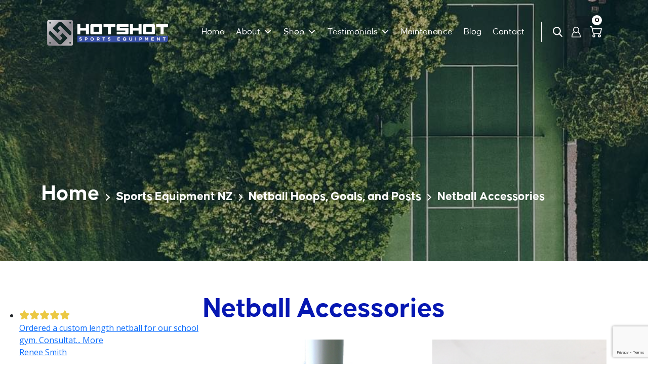

--- FILE ---
content_type: text/html; charset=UTF-8
request_url: https://www.hotshot-sports.com/product-category/sport/netball/netball-accessories/
body_size: 26140
content:
<!doctype html>
<html lang="en-NZ">

<head>
	<!-- Google tag (gtag.js) -->
<script async src="https://www.googletagmanager.com/gtag/js?id=G-3C0CGMS0Q4"></script>
<script>
  window.dataLayer = window.dataLayer || [];
  function gtag(){dataLayer.push(arguments);}
  gtag('js', new Date());

  gtag('config', 'G-3C0CGMS0Q4');
</script>

<!-- Google Tag Manager -->
<script>(function(w,d,s,l,i){w[l]=w[l]||[];w[l].push({'gtm.start':
new Date().getTime(),event:'gtm.js'});var f=d.getElementsByTagName(s)[0],
j=d.createElement(s),dl=l!='dataLayer'?'&l='+l:'';j.async=true;j.src=
'https://www.googletagmanager.com/gtm.js?id='+i+dl;f.parentNode.insertBefore(j,f);
})(window,document,'script','dataLayer','GTM-MBGKJQ6');</script>
<!-- End Google Tag Manager -->	
	
  <meta charset="UTF-8">
  <meta name="viewport" content="width=device-width, initial-scale=1">
  <link rel="profile" href="https://gmpg.org/xfn/11">

  <!-- Manifest added by SuperPWA - Progressive Web Apps Plugin For WordPress -->
<link rel="manifest" href="/superpwa-manifest.json">
<meta name="theme-color" content="#D5E0EB">
<!-- / SuperPWA.com -->
<meta name='robots' content='index, follow, max-image-preview:large, max-snippet:-1, max-video-preview:-1' />
<script>
window.koko_analytics = {"url":"https:\/\/www.hotshot-sports.com\/koko-analytics-collect.php","site_url":"https:\/\/www.hotshot-sports.com","post_id":0,"path":"\/product-category\/sport\/netball\/netball-accessories\/","method":"cookie","use_cookie":true};
</script>

	<!-- This site is optimized with the Yoast SEO plugin v26.4 - https://yoast.com/wordpress/plugins/seo/ -->
	<title>Netball Accessories - Hot Shot Sports Equipment New Zealand</title><link rel="preload" data-rocket-preload as="style" href="https://fonts.googleapis.com/css2?family=Lato%3Awght%40100%3B300%3B400%3B700%3B900&#038;ver=6.9&#038;display=swap" /><link rel="stylesheet" href="https://fonts.googleapis.com/css2?family=Lato%3Awght%40100%3B300%3B400%3B700%3B900&#038;ver=6.9&#038;display=swap" media="print" onload="this.media='all'" /><noscript><link rel="stylesheet" href="https://fonts.googleapis.com/css2?family=Lato%3Awght%40100%3B300%3B400%3B700%3B900&#038;ver=6.9&#038;display=swap" /></noscript>
	<meta name="description" content="Quality New Zealand designed and manufactured Netball Accessories. Backed by our warranty. Ground Sleeves, Hoops, Extension handles, Adapters and more." />
	<link rel="canonical" href="https://www.hotshot-sports.com/product-category/sport/netball/netball-accessories/" />
	<meta property="og:locale" content="en_US" />
	<meta property="og:type" content="article" />
	<meta property="og:title" content="Netball Accessories - Hot Shot Sports Equipment New Zealand" />
	<meta property="og:description" content="Quality New Zealand designed and manufactured Netball Accessories. Backed by our warranty. Ground Sleeves, Hoops, Extension handles, Adapters and more." />
	<meta property="og:url" content="https://www.hotshot-sports.com/product-category/sport/netball/netball-accessories/" />
	<meta property="og:site_name" content="Hot Shot Sports Equipment" />
	<meta name="twitter:card" content="summary_large_image" />
	<script type="application/ld+json" class="yoast-schema-graph">{"@context":"https://schema.org","@graph":[{"@type":"CollectionPage","@id":"https://www.hotshot-sports.com/product-category/sport/netball/netball-accessories/","url":"https://www.hotshot-sports.com/product-category/sport/netball/netball-accessories/","name":"Netball Accessories - Hot Shot Sports Equipment New Zealand","isPartOf":{"@id":"https://www.hotshot-sports.com/#website"},"primaryImageOfPage":{"@id":"https://www.hotshot-sports.com/product-category/sport/netball/netball-accessories/#primaryimage"},"image":{"@id":"https://www.hotshot-sports.com/product-category/sport/netball/netball-accessories/#primaryimage"},"thumbnailUrl":"https://www.hotshot-sports.com/wp-content/uploads/2023/08/Ground-Sleeve-cover-sq.jpg","description":"Quality New Zealand designed and manufactured Netball Accessories. Backed by our warranty. Ground Sleeves, Hoops, Extension handles, Adapters and more.","breadcrumb":{"@id":"https://www.hotshot-sports.com/product-category/sport/netball/netball-accessories/#breadcrumb"},"inLanguage":"en-NZ"},{"@type":"ImageObject","inLanguage":"en-NZ","@id":"https://www.hotshot-sports.com/product-category/sport/netball/netball-accessories/#primaryimage","url":"https://www.hotshot-sports.com/wp-content/uploads/2023/08/Ground-Sleeve-cover-sq.jpg","contentUrl":"https://www.hotshot-sports.com/wp-content/uploads/2023/08/Ground-Sleeve-cover-sq.jpg","width":1673,"height":1673,"caption":"Rugby Posts"},{"@type":"BreadcrumbList","@id":"https://www.hotshot-sports.com/product-category/sport/netball/netball-accessories/#breadcrumb","itemListElement":[{"@type":"ListItem","position":1,"name":"Home","item":"https://www.hotshot-sports.com/"},{"@type":"ListItem","position":2,"name":"Sports Equipment NZ","item":"https://www.hotshot-sports.com/product-category/sport/"},{"@type":"ListItem","position":3,"name":"Netball Hoops, Goals, and Posts","item":"https://www.hotshot-sports.com/product-category/sport/netball/"},{"@type":"ListItem","position":4,"name":"Netball Accessories"}]},{"@type":"WebSite","@id":"https://www.hotshot-sports.com/#website","url":"https://www.hotshot-sports.com/","name":"Hot Shot Sports Equipment","description":"We Make Sports Equipment Built To Last","publisher":{"@id":"https://www.hotshot-sports.com/#organization"},"potentialAction":[{"@type":"SearchAction","target":{"@type":"EntryPoint","urlTemplate":"https://www.hotshot-sports.com/?s={search_term_string}"},"query-input":{"@type":"PropertyValueSpecification","valueRequired":true,"valueName":"search_term_string"}}],"inLanguage":"en-NZ"},{"@type":"Organization","@id":"https://www.hotshot-sports.com/#organization","name":"Hot Shot Sports Equipment","url":"https://www.hotshot-sports.com/","logo":{"@type":"ImageObject","inLanguage":"en-NZ","@id":"https://www.hotshot-sports.com/#/schema/logo/image/","url":"https://www.hotshot-sports.com/wp-content/uploads/2024/11/Asset-2.svg","contentUrl":"https://www.hotshot-sports.com/wp-content/uploads/2024/11/Asset-2.svg","caption":"Hot Shot Sports Equipment"},"image":{"@id":"https://www.hotshot-sports.com/#/schema/logo/image/"},"sameAs":["https://www.facebook.com/hotshotsportsequipment","https://www.instagram.com/hotshotsportsequipment/?hl=en","https://www.linkedin.com/company/hotshot-sports?originalSubdomain=nz"]}]}</script>
	<!-- / Yoast SEO plugin. -->


<script type='application/javascript'  id='pys-version-script'>console.log('PixelYourSite Free version 11.1.2');</script>
<link rel='dns-prefetch' href='//www.hotshot-sports.com' />
<link rel='dns-prefetch' href='//www.googletagmanager.com' />
<link rel='dns-prefetch' href='//fonts.googleapis.com' />
<link rel='dns-prefetch' href='//maps.googleapis.com' />
<link rel='dns-prefetch' href='//maps.gstatic.com' />
<link rel='dns-prefetch' href='//fonts.gstatic.com' />
<link rel='dns-prefetch' href='//ajax.googleapis.com' />
<link rel='dns-prefetch' href='//apis.google.com' />
<link rel='dns-prefetch' href='//google-analytics.com' />
<link rel='dns-prefetch' href='//www.google-analytics.com' />
<link rel='dns-prefetch' href='//ssl.google-analytics.com' />
<link rel='dns-prefetch' href='//youtube.com' />
<link rel='dns-prefetch' href='//api.pinterest.com' />
<link rel='dns-prefetch' href='//cdnjs.cloudflare.com' />
<link rel='dns-prefetch' href='//connect.facebook.net' />
<link rel='dns-prefetch' href='//platform.twitter.com' />
<link rel='dns-prefetch' href='//syndication.twitter.com' />
<link rel='dns-prefetch' href='//platform.instagram.com' />
<link rel='dns-prefetch' href='//disqus.com' />
<link rel='dns-prefetch' href='//sitename.disqus.com' />
<link rel='dns-prefetch' href='//s7.addthis.com' />
<link rel='dns-prefetch' href='//platform.linkedin.com' />
<link rel='dns-prefetch' href='//w.sharethis.com' />
<link rel='dns-prefetch' href='//i0.wp.com' />
<link rel='dns-prefetch' href='//i1.wp.com' />
<link rel='dns-prefetch' href='//i2.wp.com' />
<link rel='dns-prefetch' href='//stats.wp.com' />
<link rel='dns-prefetch' href='//pixel.wp.com' />
<link rel='dns-prefetch' href='//s.gravatar.com' />
<link rel='dns-prefetch' href='//0.gravatar.com' />
<link rel='dns-prefetch' href='//2.gravatar.com' />
<link rel='dns-prefetch' href='//1.gravatar.com' />
<link href='https://fonts.gstatic.com' crossorigin rel='preconnect' />
<link rel="alternate" type="application/rss+xml" title="Hot Shot Sports Equipment &raquo; Feed" href="https://www.hotshot-sports.com/feed/" />
<link rel="alternate" type="application/rss+xml" title="Hot Shot Sports Equipment &raquo; Comments Feed" href="https://www.hotshot-sports.com/comments/feed/" />
<link rel="alternate" type="application/rss+xml" title="Hot Shot Sports Equipment &raquo; Netball Accessories Category Feed" href="https://www.hotshot-sports.com/product-category/sport/netball/netball-accessories/feed/" />
<style id='wp-img-auto-sizes-contain-inline-css'>
img:is([sizes=auto i],[sizes^="auto," i]){contain-intrinsic-size:3000px 1500px}
/*# sourceURL=wp-img-auto-sizes-contain-inline-css */
</style>
<link data-minify="1" rel='stylesheet' id='genesis-blocks-style-css-css' href='https://www.hotshot-sports.com/wp-content/cache/min/1/wp-content/plugins/genesis-blocks/dist/style-blocks.build.css?ver=1767607257' media='all' />
<style id='wp-emoji-styles-inline-css'>

	img.wp-smiley, img.emoji {
		display: inline !important;
		border: none !important;
		box-shadow: none !important;
		height: 1em !important;
		width: 1em !important;
		margin: 0 0.07em !important;
		vertical-align: -0.1em !important;
		background: none !important;
		padding: 0 !important;
	}
/*# sourceURL=wp-emoji-styles-inline-css */
</style>
<style id='wp-block-library-inline-css'>
:root{--wp-block-synced-color:#7a00df;--wp-block-synced-color--rgb:122,0,223;--wp-bound-block-color:var(--wp-block-synced-color);--wp-editor-canvas-background:#ddd;--wp-admin-theme-color:#007cba;--wp-admin-theme-color--rgb:0,124,186;--wp-admin-theme-color-darker-10:#006ba1;--wp-admin-theme-color-darker-10--rgb:0,107,160.5;--wp-admin-theme-color-darker-20:#005a87;--wp-admin-theme-color-darker-20--rgb:0,90,135;--wp-admin-border-width-focus:2px}@media (min-resolution:192dpi){:root{--wp-admin-border-width-focus:1.5px}}.wp-element-button{cursor:pointer}:root .has-very-light-gray-background-color{background-color:#eee}:root .has-very-dark-gray-background-color{background-color:#313131}:root .has-very-light-gray-color{color:#eee}:root .has-very-dark-gray-color{color:#313131}:root .has-vivid-green-cyan-to-vivid-cyan-blue-gradient-background{background:linear-gradient(135deg,#00d084,#0693e3)}:root .has-purple-crush-gradient-background{background:linear-gradient(135deg,#34e2e4,#4721fb 50%,#ab1dfe)}:root .has-hazy-dawn-gradient-background{background:linear-gradient(135deg,#faaca8,#dad0ec)}:root .has-subdued-olive-gradient-background{background:linear-gradient(135deg,#fafae1,#67a671)}:root .has-atomic-cream-gradient-background{background:linear-gradient(135deg,#fdd79a,#004a59)}:root .has-nightshade-gradient-background{background:linear-gradient(135deg,#330968,#31cdcf)}:root .has-midnight-gradient-background{background:linear-gradient(135deg,#020381,#2874fc)}:root{--wp--preset--font-size--normal:16px;--wp--preset--font-size--huge:42px}.has-regular-font-size{font-size:1em}.has-larger-font-size{font-size:2.625em}.has-normal-font-size{font-size:var(--wp--preset--font-size--normal)}.has-huge-font-size{font-size:var(--wp--preset--font-size--huge)}.has-text-align-center{text-align:center}.has-text-align-left{text-align:left}.has-text-align-right{text-align:right}.has-fit-text{white-space:nowrap!important}#end-resizable-editor-section{display:none}.aligncenter{clear:both}.items-justified-left{justify-content:flex-start}.items-justified-center{justify-content:center}.items-justified-right{justify-content:flex-end}.items-justified-space-between{justify-content:space-between}.screen-reader-text{border:0;clip-path:inset(50%);height:1px;margin:-1px;overflow:hidden;padding:0;position:absolute;width:1px;word-wrap:normal!important}.screen-reader-text:focus{background-color:#ddd;clip-path:none;color:#444;display:block;font-size:1em;height:auto;left:5px;line-height:normal;padding:15px 23px 14px;text-decoration:none;top:5px;width:auto;z-index:100000}html :where(.has-border-color){border-style:solid}html :where([style*=border-top-color]){border-top-style:solid}html :where([style*=border-right-color]){border-right-style:solid}html :where([style*=border-bottom-color]){border-bottom-style:solid}html :where([style*=border-left-color]){border-left-style:solid}html :where([style*=border-width]){border-style:solid}html :where([style*=border-top-width]){border-top-style:solid}html :where([style*=border-right-width]){border-right-style:solid}html :where([style*=border-bottom-width]){border-bottom-style:solid}html :where([style*=border-left-width]){border-left-style:solid}html :where(img[class*=wp-image-]){height:auto;max-width:100%}:where(figure){margin:0 0 1em}html :where(.is-position-sticky){--wp-admin--admin-bar--position-offset:var(--wp-admin--admin-bar--height,0px)}@media screen and (max-width:600px){html :where(.is-position-sticky){--wp-admin--admin-bar--position-offset:0px}}

/*# sourceURL=wp-block-library-inline-css */
</style><style id='wp-block-search-inline-css'>
.wp-block-search__button{margin-left:10px;word-break:normal}.wp-block-search__button.has-icon{line-height:0}.wp-block-search__button svg{height:1.25em;min-height:24px;min-width:24px;width:1.25em;fill:currentColor;vertical-align:text-bottom}:where(.wp-block-search__button){border:1px solid #ccc;padding:6px 10px}.wp-block-search__inside-wrapper{display:flex;flex:auto;flex-wrap:nowrap;max-width:100%}.wp-block-search__label{width:100%}.wp-block-search.wp-block-search__button-only .wp-block-search__button{box-sizing:border-box;display:flex;flex-shrink:0;justify-content:center;margin-left:0;max-width:100%}.wp-block-search.wp-block-search__button-only .wp-block-search__inside-wrapper{min-width:0!important;transition-property:width}.wp-block-search.wp-block-search__button-only .wp-block-search__input{flex-basis:100%;transition-duration:.3s}.wp-block-search.wp-block-search__button-only.wp-block-search__searchfield-hidden,.wp-block-search.wp-block-search__button-only.wp-block-search__searchfield-hidden .wp-block-search__inside-wrapper{overflow:hidden}.wp-block-search.wp-block-search__button-only.wp-block-search__searchfield-hidden .wp-block-search__input{border-left-width:0!important;border-right-width:0!important;flex-basis:0;flex-grow:0;margin:0;min-width:0!important;padding-left:0!important;padding-right:0!important;width:0!important}:where(.wp-block-search__input){appearance:none;border:1px solid #949494;flex-grow:1;font-family:inherit;font-size:inherit;font-style:inherit;font-weight:inherit;letter-spacing:inherit;line-height:inherit;margin-left:0;margin-right:0;min-width:3rem;padding:8px;text-decoration:unset!important;text-transform:inherit}:where(.wp-block-search__button-inside .wp-block-search__inside-wrapper){background-color:#fff;border:1px solid #949494;box-sizing:border-box;padding:4px}:where(.wp-block-search__button-inside .wp-block-search__inside-wrapper) .wp-block-search__input{border:none;border-radius:0;padding:0 4px}:where(.wp-block-search__button-inside .wp-block-search__inside-wrapper) .wp-block-search__input:focus{outline:none}:where(.wp-block-search__button-inside .wp-block-search__inside-wrapper) :where(.wp-block-search__button){padding:4px 8px}.wp-block-search.aligncenter .wp-block-search__inside-wrapper{margin:auto}.wp-block[data-align=right] .wp-block-search.wp-block-search__button-only .wp-block-search__inside-wrapper{float:right}
/*# sourceURL=https://www.hotshot-sports.com/wp-includes/blocks/search/style.min.css */
</style>
<link data-minify="1" rel='stylesheet' id='wc-blocks-style-css' href='https://www.hotshot-sports.com/wp-content/cache/min/1/wp-content/plugins/woocommerce/assets/client/blocks/wc-blocks.css?ver=1767607257' media='all' />
<style id='global-styles-inline-css'>
:root{--wp--preset--aspect-ratio--square: 1;--wp--preset--aspect-ratio--4-3: 4/3;--wp--preset--aspect-ratio--3-4: 3/4;--wp--preset--aspect-ratio--3-2: 3/2;--wp--preset--aspect-ratio--2-3: 2/3;--wp--preset--aspect-ratio--16-9: 16/9;--wp--preset--aspect-ratio--9-16: 9/16;--wp--preset--color--black: #000000;--wp--preset--color--cyan-bluish-gray: #abb8c3;--wp--preset--color--white: #ffffff;--wp--preset--color--pale-pink: #f78da7;--wp--preset--color--vivid-red: #cf2e2e;--wp--preset--color--luminous-vivid-orange: #ff6900;--wp--preset--color--luminous-vivid-amber: #fcb900;--wp--preset--color--light-green-cyan: #7bdcb5;--wp--preset--color--vivid-green-cyan: #00d084;--wp--preset--color--pale-cyan-blue: #8ed1fc;--wp--preset--color--vivid-cyan-blue: #0693e3;--wp--preset--color--vivid-purple: #9b51e0;--wp--preset--gradient--vivid-cyan-blue-to-vivid-purple: linear-gradient(135deg,rgb(6,147,227) 0%,rgb(155,81,224) 100%);--wp--preset--gradient--light-green-cyan-to-vivid-green-cyan: linear-gradient(135deg,rgb(122,220,180) 0%,rgb(0,208,130) 100%);--wp--preset--gradient--luminous-vivid-amber-to-luminous-vivid-orange: linear-gradient(135deg,rgb(252,185,0) 0%,rgb(255,105,0) 100%);--wp--preset--gradient--luminous-vivid-orange-to-vivid-red: linear-gradient(135deg,rgb(255,105,0) 0%,rgb(207,46,46) 100%);--wp--preset--gradient--very-light-gray-to-cyan-bluish-gray: linear-gradient(135deg,rgb(238,238,238) 0%,rgb(169,184,195) 100%);--wp--preset--gradient--cool-to-warm-spectrum: linear-gradient(135deg,rgb(74,234,220) 0%,rgb(151,120,209) 20%,rgb(207,42,186) 40%,rgb(238,44,130) 60%,rgb(251,105,98) 80%,rgb(254,248,76) 100%);--wp--preset--gradient--blush-light-purple: linear-gradient(135deg,rgb(255,206,236) 0%,rgb(152,150,240) 100%);--wp--preset--gradient--blush-bordeaux: linear-gradient(135deg,rgb(254,205,165) 0%,rgb(254,45,45) 50%,rgb(107,0,62) 100%);--wp--preset--gradient--luminous-dusk: linear-gradient(135deg,rgb(255,203,112) 0%,rgb(199,81,192) 50%,rgb(65,88,208) 100%);--wp--preset--gradient--pale-ocean: linear-gradient(135deg,rgb(255,245,203) 0%,rgb(182,227,212) 50%,rgb(51,167,181) 100%);--wp--preset--gradient--electric-grass: linear-gradient(135deg,rgb(202,248,128) 0%,rgb(113,206,126) 100%);--wp--preset--gradient--midnight: linear-gradient(135deg,rgb(2,3,129) 0%,rgb(40,116,252) 100%);--wp--preset--font-size--small: 13px;--wp--preset--font-size--medium: 20px;--wp--preset--font-size--large: 36px;--wp--preset--font-size--x-large: 42px;--wp--preset--spacing--20: 0.44rem;--wp--preset--spacing--30: 0.67rem;--wp--preset--spacing--40: 1rem;--wp--preset--spacing--50: 1.5rem;--wp--preset--spacing--60: 2.25rem;--wp--preset--spacing--70: 3.38rem;--wp--preset--spacing--80: 5.06rem;--wp--preset--shadow--natural: 6px 6px 9px rgba(0, 0, 0, 0.2);--wp--preset--shadow--deep: 12px 12px 50px rgba(0, 0, 0, 0.4);--wp--preset--shadow--sharp: 6px 6px 0px rgba(0, 0, 0, 0.2);--wp--preset--shadow--outlined: 6px 6px 0px -3px rgb(255, 255, 255), 6px 6px rgb(0, 0, 0);--wp--preset--shadow--crisp: 6px 6px 0px rgb(0, 0, 0);}:where(.is-layout-flex){gap: 0.5em;}:where(.is-layout-grid){gap: 0.5em;}body .is-layout-flex{display: flex;}.is-layout-flex{flex-wrap: wrap;align-items: center;}.is-layout-flex > :is(*, div){margin: 0;}body .is-layout-grid{display: grid;}.is-layout-grid > :is(*, div){margin: 0;}:where(.wp-block-columns.is-layout-flex){gap: 2em;}:where(.wp-block-columns.is-layout-grid){gap: 2em;}:where(.wp-block-post-template.is-layout-flex){gap: 1.25em;}:where(.wp-block-post-template.is-layout-grid){gap: 1.25em;}.has-black-color{color: var(--wp--preset--color--black) !important;}.has-cyan-bluish-gray-color{color: var(--wp--preset--color--cyan-bluish-gray) !important;}.has-white-color{color: var(--wp--preset--color--white) !important;}.has-pale-pink-color{color: var(--wp--preset--color--pale-pink) !important;}.has-vivid-red-color{color: var(--wp--preset--color--vivid-red) !important;}.has-luminous-vivid-orange-color{color: var(--wp--preset--color--luminous-vivid-orange) !important;}.has-luminous-vivid-amber-color{color: var(--wp--preset--color--luminous-vivid-amber) !important;}.has-light-green-cyan-color{color: var(--wp--preset--color--light-green-cyan) !important;}.has-vivid-green-cyan-color{color: var(--wp--preset--color--vivid-green-cyan) !important;}.has-pale-cyan-blue-color{color: var(--wp--preset--color--pale-cyan-blue) !important;}.has-vivid-cyan-blue-color{color: var(--wp--preset--color--vivid-cyan-blue) !important;}.has-vivid-purple-color{color: var(--wp--preset--color--vivid-purple) !important;}.has-black-background-color{background-color: var(--wp--preset--color--black) !important;}.has-cyan-bluish-gray-background-color{background-color: var(--wp--preset--color--cyan-bluish-gray) !important;}.has-white-background-color{background-color: var(--wp--preset--color--white) !important;}.has-pale-pink-background-color{background-color: var(--wp--preset--color--pale-pink) !important;}.has-vivid-red-background-color{background-color: var(--wp--preset--color--vivid-red) !important;}.has-luminous-vivid-orange-background-color{background-color: var(--wp--preset--color--luminous-vivid-orange) !important;}.has-luminous-vivid-amber-background-color{background-color: var(--wp--preset--color--luminous-vivid-amber) !important;}.has-light-green-cyan-background-color{background-color: var(--wp--preset--color--light-green-cyan) !important;}.has-vivid-green-cyan-background-color{background-color: var(--wp--preset--color--vivid-green-cyan) !important;}.has-pale-cyan-blue-background-color{background-color: var(--wp--preset--color--pale-cyan-blue) !important;}.has-vivid-cyan-blue-background-color{background-color: var(--wp--preset--color--vivid-cyan-blue) !important;}.has-vivid-purple-background-color{background-color: var(--wp--preset--color--vivid-purple) !important;}.has-black-border-color{border-color: var(--wp--preset--color--black) !important;}.has-cyan-bluish-gray-border-color{border-color: var(--wp--preset--color--cyan-bluish-gray) !important;}.has-white-border-color{border-color: var(--wp--preset--color--white) !important;}.has-pale-pink-border-color{border-color: var(--wp--preset--color--pale-pink) !important;}.has-vivid-red-border-color{border-color: var(--wp--preset--color--vivid-red) !important;}.has-luminous-vivid-orange-border-color{border-color: var(--wp--preset--color--luminous-vivid-orange) !important;}.has-luminous-vivid-amber-border-color{border-color: var(--wp--preset--color--luminous-vivid-amber) !important;}.has-light-green-cyan-border-color{border-color: var(--wp--preset--color--light-green-cyan) !important;}.has-vivid-green-cyan-border-color{border-color: var(--wp--preset--color--vivid-green-cyan) !important;}.has-pale-cyan-blue-border-color{border-color: var(--wp--preset--color--pale-cyan-blue) !important;}.has-vivid-cyan-blue-border-color{border-color: var(--wp--preset--color--vivid-cyan-blue) !important;}.has-vivid-purple-border-color{border-color: var(--wp--preset--color--vivid-purple) !important;}.has-vivid-cyan-blue-to-vivid-purple-gradient-background{background: var(--wp--preset--gradient--vivid-cyan-blue-to-vivid-purple) !important;}.has-light-green-cyan-to-vivid-green-cyan-gradient-background{background: var(--wp--preset--gradient--light-green-cyan-to-vivid-green-cyan) !important;}.has-luminous-vivid-amber-to-luminous-vivid-orange-gradient-background{background: var(--wp--preset--gradient--luminous-vivid-amber-to-luminous-vivid-orange) !important;}.has-luminous-vivid-orange-to-vivid-red-gradient-background{background: var(--wp--preset--gradient--luminous-vivid-orange-to-vivid-red) !important;}.has-very-light-gray-to-cyan-bluish-gray-gradient-background{background: var(--wp--preset--gradient--very-light-gray-to-cyan-bluish-gray) !important;}.has-cool-to-warm-spectrum-gradient-background{background: var(--wp--preset--gradient--cool-to-warm-spectrum) !important;}.has-blush-light-purple-gradient-background{background: var(--wp--preset--gradient--blush-light-purple) !important;}.has-blush-bordeaux-gradient-background{background: var(--wp--preset--gradient--blush-bordeaux) !important;}.has-luminous-dusk-gradient-background{background: var(--wp--preset--gradient--luminous-dusk) !important;}.has-pale-ocean-gradient-background{background: var(--wp--preset--gradient--pale-ocean) !important;}.has-electric-grass-gradient-background{background: var(--wp--preset--gradient--electric-grass) !important;}.has-midnight-gradient-background{background: var(--wp--preset--gradient--midnight) !important;}.has-small-font-size{font-size: var(--wp--preset--font-size--small) !important;}.has-medium-font-size{font-size: var(--wp--preset--font-size--medium) !important;}.has-large-font-size{font-size: var(--wp--preset--font-size--large) !important;}.has-x-large-font-size{font-size: var(--wp--preset--font-size--x-large) !important;}
/*# sourceURL=global-styles-inline-css */
</style>

<style id='classic-theme-styles-inline-css'>
/*! This file is auto-generated */
.wp-block-button__link{color:#fff;background-color:#32373c;border-radius:9999px;box-shadow:none;text-decoration:none;padding:calc(.667em + 2px) calc(1.333em + 2px);font-size:1.125em}.wp-block-file__button{background:#32373c;color:#fff;text-decoration:none}
/*# sourceURL=/wp-includes/css/classic-themes.min.css */
</style>
<style id='woocommerce-inline-inline-css'>
.woocommerce form .form-row .required { visibility: visible; }
/*# sourceURL=woocommerce-inline-inline-css */
</style>
<link data-minify="1" rel='stylesheet' id='megamenu-css' href='https://www.hotshot-sports.com/wp-content/cache/min/1/wp-content/uploads/maxmegamenu/style.css?ver=1767607257' media='all' />
<link data-minify="1" rel='stylesheet' id='dashicons-css' href='https://www.hotshot-sports.com/wp-content/cache/min/1/wp-includes/css/dashicons.min.css?ver=1767607257' media='all' />
<style id='dashicons-inline-css'>
[data-font="Dashicons"]:before {font-family: 'Dashicons' !important;content: attr(data-icon) !important;speak: none !important;font-weight: normal !important;font-variant: normal !important;text-transform: none !important;line-height: 1 !important;font-style: normal !important;-webkit-font-smoothing: antialiased !important;-moz-osx-font-smoothing: grayscale !important;}
/*# sourceURL=dashicons-inline-css */
</style>
<link data-minify="1" rel='stylesheet' id='superpwa-cta-button-css-css' href='https://www.hotshot-sports.com/wp-content/cache/min/1/wp-content/plugins/super-progressive-web-apps-pro/assets/css/superpwa-cta.css?ver=1767607257' media='all' />
<link data-minify="1" rel='stylesheet' id='brands-styles-css' href='https://www.hotshot-sports.com/wp-content/cache/min/1/wp-content/plugins/woocommerce/assets/css/brands.css?ver=1767607257' media='all' />
<link rel='stylesheet' id='bootstrap-css-css' href='https://www.hotshot-sports.com/wp-content/themes/kwd/assets/vendor/bootstrap/css/bootstrap.min.css?ver=6.9' media='all' />
<link rel='stylesheet' id='carousel-css-css' href='https://www.hotshot-sports.com/wp-content/cache/background-css/www.hotshot-sports.com/wp-content/themes/kwd/assets/vendor/owl.carousel/assets/owl.carousel.min.css?ver=6.9&wpr_t=1768921826' media='all' />
<link rel='stylesheet' id='carousel-min-css-css' href='https://www.hotshot-sports.com/wp-content/themes/kwd/assets/vendor/owl.carousel/assets/owl.theme.default.min.css?ver=6.9' media='all' />
<link data-minify="1" rel='stylesheet' id='aos-css-css' href='https://www.hotshot-sports.com/wp-content/cache/min/1/wp-content/themes/kwd/assets/vendor/aos/aos.css?ver=1767607257' media='all' />

<link data-minify="1" rel='stylesheet' id='kwd-style-css' href='https://www.hotshot-sports.com/wp-content/cache/background-css/www.hotshot-sports.com/wp-content/cache/min/1/wp-content/themes/kwd/style.css?ver=1767607257&wpr_t=1768921826' media='all' />
<link data-minify="1" rel='stylesheet' id='kwd-woocommerce-style-css' href='https://www.hotshot-sports.com/wp-content/cache/min/1/wp-content/themes/kwd/woocommerce.css?ver=1767607257' media='all' />
<style id='kwd-woocommerce-style-inline-css'>
@font-face {
			font-family: "star";
			src: url("https://www.hotshot-sports.com/wp-content/plugins/woocommerce/assets/fonts/star.eot");
			src: url("https://www.hotshot-sports.com/wp-content/plugins/woocommerce/assets/fonts/star.eot?#iefix") format("embedded-opentype"),
				url("https://www.hotshot-sports.com/wp-content/plugins/woocommerce/assets/fonts/star.woff") format("woff"),
				url("https://www.hotshot-sports.com/wp-content/plugins/woocommerce/assets/fonts/star.ttf") format("truetype"),
				url("https://www.hotshot-sports.com/wp-content/plugins/woocommerce/assets/fonts/star.svg#star") format("svg");
			font-weight: normal;
			font-style: normal;
		}
/*# sourceURL=kwd-woocommerce-style-inline-css */
</style>
<script id="jquery-core-js-extra">
var pysFacebookRest = {"restApiUrl":"https://www.hotshot-sports.com/wp-json/pys-facebook/v1/event","debug":""};
//# sourceURL=jquery-core-js-extra
</script>
<script src="https://www.hotshot-sports.com/wp-includes/js/jquery/jquery.min.js?ver=3.7.1" id="jquery-core-js"></script>
<script src="https://www.hotshot-sports.com/wp-includes/js/jquery/jquery-migrate.min.js?ver=3.4.1" id="jquery-migrate-js"></script>
<script src="https://www.hotshot-sports.com/wp-content/plugins/woocommerce/assets/js/jquery-blockui/jquery.blockUI.min.js?ver=2.7.0-wc.10.3.7" id="wc-jquery-blockui-js" defer data-wp-strategy="defer"></script>
<script id="wc-add-to-cart-js-extra">
var wc_add_to_cart_params = {"ajax_url":"/wp-admin/admin-ajax.php","wc_ajax_url":"/?wc-ajax=%%endpoint%%","i18n_view_cart":"View cart","cart_url":"https://www.hotshot-sports.com/cart/","is_cart":"","cart_redirect_after_add":"no"};
//# sourceURL=wc-add-to-cart-js-extra
</script>
<script src="https://www.hotshot-sports.com/wp-content/plugins/woocommerce/assets/js/frontend/add-to-cart.min.js?ver=10.3.7" id="wc-add-to-cart-js" defer data-wp-strategy="defer"></script>
<script src="https://www.hotshot-sports.com/wp-content/plugins/woocommerce/assets/js/js-cookie/js.cookie.min.js?ver=2.1.4-wc.10.3.7" id="wc-js-cookie-js" defer data-wp-strategy="defer"></script>
<script id="woocommerce-js-extra">
var woocommerce_params = {"ajax_url":"/wp-admin/admin-ajax.php","wc_ajax_url":"/?wc-ajax=%%endpoint%%","i18n_password_show":"Show password","i18n_password_hide":"Hide password"};
//# sourceURL=woocommerce-js-extra
</script>
<script src="https://www.hotshot-sports.com/wp-content/plugins/woocommerce/assets/js/frontend/woocommerce.min.js?ver=10.3.7" id="woocommerce-js" defer data-wp-strategy="defer"></script>
<script id="WCPAY_ASSETS-js-extra">
var wcpayAssets = {"url":"https://www.hotshot-sports.com/wp-content/plugins/woocommerce-payments/dist/"};
//# sourceURL=WCPAY_ASSETS-js-extra
</script>
<script src="https://www.hotshot-sports.com/wp-content/themes/kwd/assets/vendor/jquery/jquery.min.js?ver=6.9" id="jquery-min-js"></script>
<script src="https://www.hotshot-sports.com/wp-content/themes/kwd/assets/vendor/bootstrap/js/bootstrap.bundle.min.js?ver=1" id="bootstrap-js"></script>
<script src="https://www.hotshot-sports.com/wp-content/themes/kwd/assets/vendor/owl.carousel/owl.carousel.min.js?ver=1" id="owl-carousel-js"></script>
<script data-minify="1" src="https://www.hotshot-sports.com/wp-content/cache/min/1/wp-content/themes/kwd/assets/vendor/aos/aos.js?ver=1767607257" id="aos-js"></script>
<script src="https://www.hotshot-sports.com/wp-content/themes/kwd/assets/js/main.js?ver=1" id="custom-js"></script>
<script src="https://www.hotshot-sports.com/wp-content/themes/kwd/assets/vendor/slick/slick.min.js?ver=1" id="slick-js-js"></script>
<script src="https://www.hotshot-sports.com/wp-content/plugins/pixelyoursite/dist/scripts/jquery.bind-first-0.2.3.min.js?ver=6.9" id="jquery-bind-first-js"></script>
<script src="https://www.hotshot-sports.com/wp-content/plugins/pixelyoursite/dist/scripts/js.cookie-2.1.3.min.js?ver=2.1.3" id="js-cookie-pys-js"></script>
<script src="https://www.hotshot-sports.com/wp-content/plugins/pixelyoursite/dist/scripts/tld.min.js?ver=2.3.1" id="js-tld-js"></script>
<script id="pys-js-extra">
var pysOptions = {"staticEvents":{"facebook":{"woo_view_category":[{"delay":0,"type":"static","name":"ViewCategory","pixelIds":["1507951910537389"],"eventID":"385dfeac-1c38-40f1-a8f6-462e02bcce82","params":{"content_type":"product","content_category":"Netball Hoops, Goals, and Posts, Sports Equipment NZ","content_name":"Netball Accessories","content_ids":["1875","1874","1869","1689","1868"],"page_title":"Netball Accessories","post_type":"product_cat","post_id":121,"plugin":"PixelYourSite","user_role":"guest","event_url":"www.hotshot-sports.com/product-category/sport/netball/netball-accessories/"},"e_id":"woo_view_category","ids":[],"hasTimeWindow":false,"timeWindow":0,"woo_order":"","edd_order":""}],"init_event":[{"delay":0,"type":"static","ajaxFire":false,"name":"PageView","pixelIds":["1507951910537389"],"eventID":"617bea46-d18d-492a-afd1-4be3ffb9e787","params":{"page_title":"Netball Accessories","post_type":"product_cat","post_id":121,"plugin":"PixelYourSite","user_role":"guest","event_url":"www.hotshot-sports.com/product-category/sport/netball/netball-accessories/"},"e_id":"init_event","ids":[],"hasTimeWindow":false,"timeWindow":0,"woo_order":"","edd_order":""}]}},"dynamicEvents":[],"triggerEvents":[],"triggerEventTypes":[],"facebook":{"pixelIds":["1507951910537389"],"advancedMatching":[],"advancedMatchingEnabled":true,"removeMetadata":true,"wooVariableAsSimple":false,"serverApiEnabled":true,"wooCRSendFromServer":false,"send_external_id":null,"enabled_medical":false,"do_not_track_medical_param":["event_url","post_title","page_title","landing_page","content_name","categories","category_name","tags"],"meta_ldu":false},"debug":"","siteUrl":"https://www.hotshot-sports.com","ajaxUrl":"https://www.hotshot-sports.com/wp-admin/admin-ajax.php","ajax_event":"6fda1a4163","enable_remove_download_url_param":"1","cookie_duration":"7","last_visit_duration":"60","enable_success_send_form":"","ajaxForServerEvent":"1","ajaxForServerStaticEvent":"1","useSendBeacon":"1","send_external_id":"1","external_id_expire":"180","track_cookie_for_subdomains":"1","google_consent_mode":"1","gdpr":{"ajax_enabled":false,"all_disabled_by_api":false,"facebook_disabled_by_api":false,"analytics_disabled_by_api":false,"google_ads_disabled_by_api":false,"pinterest_disabled_by_api":false,"bing_disabled_by_api":false,"externalID_disabled_by_api":false,"facebook_prior_consent_enabled":true,"analytics_prior_consent_enabled":true,"google_ads_prior_consent_enabled":null,"pinterest_prior_consent_enabled":true,"bing_prior_consent_enabled":true,"cookiebot_integration_enabled":false,"cookiebot_facebook_consent_category":"marketing","cookiebot_analytics_consent_category":"statistics","cookiebot_tiktok_consent_category":"marketing","cookiebot_google_ads_consent_category":"marketing","cookiebot_pinterest_consent_category":"marketing","cookiebot_bing_consent_category":"marketing","consent_magic_integration_enabled":false,"real_cookie_banner_integration_enabled":false,"cookie_notice_integration_enabled":false,"cookie_law_info_integration_enabled":false,"analytics_storage":{"enabled":true,"value":"granted","filter":false},"ad_storage":{"enabled":true,"value":"granted","filter":false},"ad_user_data":{"enabled":true,"value":"granted","filter":false},"ad_personalization":{"enabled":true,"value":"granted","filter":false}},"cookie":{"disabled_all_cookie":false,"disabled_start_session_cookie":false,"disabled_advanced_form_data_cookie":false,"disabled_landing_page_cookie":false,"disabled_first_visit_cookie":false,"disabled_trafficsource_cookie":false,"disabled_utmTerms_cookie":false,"disabled_utmId_cookie":false},"tracking_analytics":{"TrafficSource":"direct","TrafficLanding":"undefined","TrafficUtms":[],"TrafficUtmsId":[]},"GATags":{"ga_datalayer_type":"default","ga_datalayer_name":"dataLayerPYS"},"woo":{"enabled":true,"enabled_save_data_to_orders":true,"addToCartOnButtonEnabled":true,"addToCartOnButtonValueEnabled":true,"addToCartOnButtonValueOption":"price","singleProductId":null,"removeFromCartSelector":"form.woocommerce-cart-form .remove","addToCartCatchMethod":"add_cart_hook","is_order_received_page":false,"containOrderId":false},"edd":{"enabled":false},"cache_bypass":"1768875025"};
//# sourceURL=pys-js-extra
</script>
<script data-minify="1" src="https://www.hotshot-sports.com/wp-content/cache/min/1/wp-content/plugins/pixelyoursite/dist/scripts/public.js?ver=1767607257" id="pys-js"></script>

<!-- Google tag (gtag.js) snippet added by Site Kit -->
<!-- Google Analytics snippet added by Site Kit -->
<script src="https://www.googletagmanager.com/gtag/js?id=GT-WPL9ZCWQ" id="google_gtagjs-js" async></script>
<script id="google_gtagjs-js-after">
window.dataLayer = window.dataLayer || [];function gtag(){dataLayer.push(arguments);}
gtag("set","linker",{"domains":["www.hotshot-sports.com"]});
gtag("js", new Date());
gtag("set", "developer_id.dZTNiMT", true);
gtag("config", "GT-WPL9ZCWQ");
//# sourceURL=google_gtagjs-js-after
</script>
<link rel="https://api.w.org/" href="https://www.hotshot-sports.com/wp-json/" /><link rel="alternate" title="JSON" type="application/json" href="https://www.hotshot-sports.com/wp-json/wp/v2/product_cat/121" /><link rel="EditURI" type="application/rsd+xml" title="RSD" href="https://www.hotshot-sports.com/xmlrpc.php?rsd" />
<meta name="generator" content="Site Kit by Google 1.168.0" /><!-- HFCM by 99 Robots - Snippet # 1: Meta Pixel -->
<!-- Meta Pixel Code -->
<script>
!function(f,b,e,v,n,t,s)
{if(f.fbq)return;n=f.fbq=function(){n.callMethod?
n.callMethod.apply(n,arguments):n.queue.push(arguments)};
if(!f._fbq)f._fbq=n;n.push=n;n.loaded=!0;n.version='2.0';
n.queue=[];t=b.createElement(e);t.async=!0;
t.src=v;s=b.getElementsByTagName(e)[0];
s.parentNode.insertBefore(t,s)}(window, document,'script',
'https://connect.facebook.net/en_US/fbevents.js');
fbq('init', '777367915012875');
fbq('track', 'PageView');
</script>
<noscript><img height="1" width="1" style="display:none"
src="https://www.facebook.com/tr?id=777367915012875&ev=PageView&noscript=1"
/></noscript>
<!-- End Meta Pixel Code -->
<!-- /end HFCM by 99 Robots -->
	<noscript><style>.woocommerce-product-gallery{ opacity: 1 !important; }</style></noscript>
	<link rel="icon" href="https://www.hotshot-sports.com/wp-content/uploads/2024/11/cropped-favicon-192-192-32x32.png" sizes="32x32" />
<link rel="icon" href="https://www.hotshot-sports.com/wp-content/uploads/2024/11/cropped-favicon-192-192-192x192.png" sizes="192x192" />
<link rel="apple-touch-icon" href="https://www.hotshot-sports.com/wp-content/uploads/2024/11/cropped-favicon-192-192-180x180.png" />
<meta name="msapplication-TileImage" content="https://www.hotshot-sports.com/wp-content/uploads/2024/11/cropped-favicon-192-192-270x270.png" />
<style type="text/css">/** Mega Menu CSS: fs **/</style>
<noscript><style id="rocket-lazyload-nojs-css">.rll-youtube-player, [data-lazy-src]{display:none !important;}</style></noscript><link data-minify="1" rel='stylesheet' id='wc-stripe-blocks-checkout-style-css' href='https://www.hotshot-sports.com/wp-content/cache/min/1/wp-content/plugins/woocommerce-gateway-stripe/build/upe_blocks.css?ver=1767607257' media='all' />
<link data-minify="1" rel='stylesheet' id='contact-form-7-css' href='https://www.hotshot-sports.com/wp-content/cache/min/1/wp-content/plugins/contact-form-7/includes/css/styles.css?ver=1767607257' media='all' />
<style id="wpr-lazyload-bg-container"></style><style id="wpr-lazyload-bg-exclusion"></style>
<noscript>
<style id="wpr-lazyload-bg-nostyle">.owl-carousel .owl-video-play-icon{--wpr-bg-184b3cf4-491d-4f49-83d2-bc90ef8cc559: url('https://www.hotshot-sports.com/wp-content/themes/kwd/assets/vendor/owl.carousel/assets/owl.video.play.png');}#banner{--wpr-bg-8a3be942-4059-48b2-9068-6b463dc1b49e: url('https://www.hotshot-sports.com/wp-content/themes/kwd/assets/img/banner.jpg');}#exampleModal .btn-close{--wpr-bg-f699c69f-22ab-4c17-b221-0d46149212e2: url('https://www.hotshot-sports.com/wp-content/themes/kwd/assets/img/z.png');}footer input.wpcf7-form-control.wpcf7-submit.has-spinner{--wpr-bg-11b3a83c-c0fb-4dd7-ae05-32a2fecb5859: url('https://www.hotshot-sports.com/wp-content/themes/kwd/assets/img/paper-plane.svg');}section#cover_sec .box::before{--wpr-bg-87df4653-0e34-46ac-8d1c-69bd8da38d8b: url('https://www.hotshot-sports.com/wp-content/themes/kwd/assets/img/shade.png');}section#cover_sec .box:hover::before{--wpr-bg-65fd7012-be70-4d2a-9bec-b5cd91aa27e1: url('https://www.hotshot-sports.com/wp-content/themes/kwd/assets/img/shade1.png');}#gymguru{--wpr-bg-ea9fbb9d-4c36-441d-bddc-c64c2c06f712: url('https://www.hotshot-sports.com/wp-content/themes/kwd/assets/img/gym.jpg');}#bannerinner{--wpr-bg-487371c1-c29c-45e2-b797-0d0782c0d74a: url('https://www.hotshot-sports.com/wp-content/themes/kwd/assets/img/bannerin.jpg');}section#all_archieve .full-size-image::before{--wpr-bg-2be29e23-06a5-41c9-af8c-cd496f35bf4b: url('https://www.hotshot-sports.com/wp-content/themes/kwd/assets/img/shade.png');}#all_archieve ul.products li.product:hover .full-size-image::before{--wpr-bg-fef358de-ee6b-4650-aa18-b324450d07f3: url('https://www.hotshot-sports.com/wp-content/themes/kwd/assets/img/shade1.png');}section#related_pr .full-size-image::before{--wpr-bg-38fdd774-77ba-443c-a2f8-406b82657c5c: url('https://www.hotshot-sports.com/wp-content/themes/kwd/assets/img/shade.png');}#related_pr ul.products li.product:hover .full-size-image::before{--wpr-bg-4b79e2ef-68e1-44d3-b50d-e1c61c37bb24: url('https://www.hotshot-sports.com/wp-content/themes/kwd/assets/img/shade1.png');}div#onloadmodal .btn-close{--wpr-bg-8d9b1ef9-add7-4af5-9821-03d82db7ef4a: url('https://www.hotshot-sports.com/wp-content/themes/kwd/assets/img/cross.svg');}#cover_tennis_court .box::before{--wpr-bg-9a10943b-a923-4b95-b6aa-617da9299629: url('https://www.hotshot-sports.com/wp-content/themes/kwd/assets/img/shade.png');}#cover_tennis_court .box:hover::before{--wpr-bg-7b2426c5-f603-45d8-ab1e-703fa504f8e9: url('https://www.hotshot-sports.com/wp-content/themes/kwd/assets/img/shade1.png');}</style>
</noscript>
<script type="application/javascript">const rocket_pairs = [{"selector":".owl-carousel .owl-video-play-icon","style":".owl-carousel .owl-video-play-icon{--wpr-bg-184b3cf4-491d-4f49-83d2-bc90ef8cc559: url('https:\/\/www.hotshot-sports.com\/wp-content\/themes\/kwd\/assets\/vendor\/owl.carousel\/assets\/owl.video.play.png');}","hash":"184b3cf4-491d-4f49-83d2-bc90ef8cc559","url":"https:\/\/www.hotshot-sports.com\/wp-content\/themes\/kwd\/assets\/vendor\/owl.carousel\/assets\/owl.video.play.png"},{"selector":"#banner","style":"#banner{--wpr-bg-8a3be942-4059-48b2-9068-6b463dc1b49e: url('https:\/\/www.hotshot-sports.com\/wp-content\/themes\/kwd\/assets\/img\/banner.jpg');}","hash":"8a3be942-4059-48b2-9068-6b463dc1b49e","url":"https:\/\/www.hotshot-sports.com\/wp-content\/themes\/kwd\/assets\/img\/banner.jpg"},{"selector":"#exampleModal .btn-close","style":"#exampleModal .btn-close{--wpr-bg-f699c69f-22ab-4c17-b221-0d46149212e2: url('https:\/\/www.hotshot-sports.com\/wp-content\/themes\/kwd\/assets\/img\/z.png');}","hash":"f699c69f-22ab-4c17-b221-0d46149212e2","url":"https:\/\/www.hotshot-sports.com\/wp-content\/themes\/kwd\/assets\/img\/z.png"},{"selector":"footer input.wpcf7-form-control.wpcf7-submit.has-spinner","style":"footer input.wpcf7-form-control.wpcf7-submit.has-spinner{--wpr-bg-11b3a83c-c0fb-4dd7-ae05-32a2fecb5859: url('https:\/\/www.hotshot-sports.com\/wp-content\/themes\/kwd\/assets\/img\/paper-plane.svg');}","hash":"11b3a83c-c0fb-4dd7-ae05-32a2fecb5859","url":"https:\/\/www.hotshot-sports.com\/wp-content\/themes\/kwd\/assets\/img\/paper-plane.svg"},{"selector":"section#cover_sec .box","style":"section#cover_sec .box::before{--wpr-bg-87df4653-0e34-46ac-8d1c-69bd8da38d8b: url('https:\/\/www.hotshot-sports.com\/wp-content\/themes\/kwd\/assets\/img\/shade.png');}","hash":"87df4653-0e34-46ac-8d1c-69bd8da38d8b","url":"https:\/\/www.hotshot-sports.com\/wp-content\/themes\/kwd\/assets\/img\/shade.png"},{"selector":"section#cover_sec .box","style":"section#cover_sec .box:hover::before{--wpr-bg-65fd7012-be70-4d2a-9bec-b5cd91aa27e1: url('https:\/\/www.hotshot-sports.com\/wp-content\/themes\/kwd\/assets\/img\/shade1.png');}","hash":"65fd7012-be70-4d2a-9bec-b5cd91aa27e1","url":"https:\/\/www.hotshot-sports.com\/wp-content\/themes\/kwd\/assets\/img\/shade1.png"},{"selector":"#gymguru","style":"#gymguru{--wpr-bg-ea9fbb9d-4c36-441d-bddc-c64c2c06f712: url('https:\/\/www.hotshot-sports.com\/wp-content\/themes\/kwd\/assets\/img\/gym.jpg');}","hash":"ea9fbb9d-4c36-441d-bddc-c64c2c06f712","url":"https:\/\/www.hotshot-sports.com\/wp-content\/themes\/kwd\/assets\/img\/gym.jpg"},{"selector":"#bannerinner","style":"#bannerinner{--wpr-bg-487371c1-c29c-45e2-b797-0d0782c0d74a: url('https:\/\/www.hotshot-sports.com\/wp-content\/themes\/kwd\/assets\/img\/bannerin.jpg');}","hash":"487371c1-c29c-45e2-b797-0d0782c0d74a","url":"https:\/\/www.hotshot-sports.com\/wp-content\/themes\/kwd\/assets\/img\/bannerin.jpg"},{"selector":"section#all_archieve .full-size-image","style":"section#all_archieve .full-size-image::before{--wpr-bg-2be29e23-06a5-41c9-af8c-cd496f35bf4b: url('https:\/\/www.hotshot-sports.com\/wp-content\/themes\/kwd\/assets\/img\/shade.png');}","hash":"2be29e23-06a5-41c9-af8c-cd496f35bf4b","url":"https:\/\/www.hotshot-sports.com\/wp-content\/themes\/kwd\/assets\/img\/shade.png"},{"selector":"#all_archieve ul.products li.product .full-size-image","style":"#all_archieve ul.products li.product:hover .full-size-image::before{--wpr-bg-fef358de-ee6b-4650-aa18-b324450d07f3: url('https:\/\/www.hotshot-sports.com\/wp-content\/themes\/kwd\/assets\/img\/shade1.png');}","hash":"fef358de-ee6b-4650-aa18-b324450d07f3","url":"https:\/\/www.hotshot-sports.com\/wp-content\/themes\/kwd\/assets\/img\/shade1.png"},{"selector":"section#related_pr .full-size-image","style":"section#related_pr .full-size-image::before{--wpr-bg-38fdd774-77ba-443c-a2f8-406b82657c5c: url('https:\/\/www.hotshot-sports.com\/wp-content\/themes\/kwd\/assets\/img\/shade.png');}","hash":"38fdd774-77ba-443c-a2f8-406b82657c5c","url":"https:\/\/www.hotshot-sports.com\/wp-content\/themes\/kwd\/assets\/img\/shade.png"},{"selector":"#related_pr ul.products li.product .full-size-image","style":"#related_pr ul.products li.product:hover .full-size-image::before{--wpr-bg-4b79e2ef-68e1-44d3-b50d-e1c61c37bb24: url('https:\/\/www.hotshot-sports.com\/wp-content\/themes\/kwd\/assets\/img\/shade1.png');}","hash":"4b79e2ef-68e1-44d3-b50d-e1c61c37bb24","url":"https:\/\/www.hotshot-sports.com\/wp-content\/themes\/kwd\/assets\/img\/shade1.png"},{"selector":"div#onloadmodal .btn-close","style":"div#onloadmodal .btn-close{--wpr-bg-8d9b1ef9-add7-4af5-9821-03d82db7ef4a: url('https:\/\/www.hotshot-sports.com\/wp-content\/themes\/kwd\/assets\/img\/cross.svg');}","hash":"8d9b1ef9-add7-4af5-9821-03d82db7ef4a","url":"https:\/\/www.hotshot-sports.com\/wp-content\/themes\/kwd\/assets\/img\/cross.svg"},{"selector":"#cover_tennis_court .box","style":"#cover_tennis_court .box::before{--wpr-bg-9a10943b-a923-4b95-b6aa-617da9299629: url('https:\/\/www.hotshot-sports.com\/wp-content\/themes\/kwd\/assets\/img\/shade.png');}","hash":"9a10943b-a923-4b95-b6aa-617da9299629","url":"https:\/\/www.hotshot-sports.com\/wp-content\/themes\/kwd\/assets\/img\/shade.png"},{"selector":"#cover_tennis_court .box","style":"#cover_tennis_court .box:hover::before{--wpr-bg-7b2426c5-f603-45d8-ab1e-703fa504f8e9: url('https:\/\/www.hotshot-sports.com\/wp-content\/themes\/kwd\/assets\/img\/shade1.png');}","hash":"7b2426c5-f603-45d8-ab1e-703fa504f8e9","url":"https:\/\/www.hotshot-sports.com\/wp-content\/themes\/kwd\/assets\/img\/shade1.png"}]; const rocket_excluded_pairs = [];</script><meta name="generator" content="WP Rocket 3.17.2" data-wpr-features="wpr_lazyload_css_bg_img wpr_minify_js wpr_lazyload_iframes wpr_image_dimensions wpr_minify_css wpr_desktop wpr_dns_prefetch wpr_preload_links" /></head>

<body class="archive tax-product_cat term-netball-accessories term-121 wp-custom-logo wp-theme-kwd theme-kwd sp-easy-accordion-enabled woocommerce woocommerce-page woocommerce-no-js mega-menu-menu-1 hfeed woocommerce-active">
	
	
	<!-- Google Tag Manager (noscript) -->
<noscript><iframe src="https://www.googletagmanager.com/ns.html?id=GTM-MBGKJQ6"
height="0" width="0" style="display:none;visibility:hidden"></iframe></noscript>
<!-- End Google Tag Manager (noscript) -->
	
      
  <div data-rocket-location-hash="54257ff4dc2eb7aae68fa23eb5f11e06" id="page" class="site">
    <a class="skip-link screen-reader-text" href="#primary">Skip to content</a>

    <header data-rocket-location-hash="fc409f86088b20b81d38a444febf083b" id="masthead" class="site-header">
      <div data-rocket-location-hash="40f22408a88335a0945fffe944caafc3" class="container">
        <div class="row">
          <div class="col-lg-3 col-md-3 col-12">
            <div class="logo">
              <a href="https://www.hotshot-sports.com"><img width="3185" height="852" src="https://www.hotshot-sports.com/wp-content/uploads/2024/11/HS-logo-final-white-text-01.png" alt=""></a>
            </div>
          </div>
          <div class="col-lg-9 col-md-9 col-12">
            <div class="parent_box">
              <div id="nav_menu">
                <div id="mega-menu-wrap-menu-1" class="mega-menu-wrap"><div class="mega-menu-toggle"><div class="mega-toggle-blocks-left"></div><div class="mega-toggle-blocks-center"></div><div class="mega-toggle-blocks-right"><div class='mega-toggle-block mega-menu-toggle-animated-block mega-toggle-block-0' id='mega-toggle-block-0'><button aria-label="Toggle Menu" class="mega-toggle-animated mega-toggle-animated-slider" type="button" aria-expanded="false">
                  <span class="mega-toggle-animated-box">
                    <span class="mega-toggle-animated-inner"></span>
                  </span>
                </button></div></div></div><ul id="mega-menu-menu-1" class="mega-menu max-mega-menu mega-menu-horizontal mega-no-js" data-event="hover_intent" data-effect="fade_up" data-effect-speed="200" data-effect-mobile="disabled" data-effect-speed-mobile="0" data-mobile-force-width="false" data-second-click="go" data-document-click="collapse" data-vertical-behaviour="standard" data-breakpoint="768" data-unbind="true" data-mobile-state="collapse_all" data-mobile-direction="vertical" data-hover-intent-timeout="300" data-hover-intent-interval="100"><li class='mega-menu-item mega-menu-item-type-post_type mega-menu-item-object-page mega-menu-item-home mega-align-bottom-left mega-menu-flyout mega-menu-item-21' id='mega-menu-item-21'><a class="mega-menu-link" href="https://www.hotshot-sports.com/" tabindex="0">Home</a></li><li class='mega-menu-item mega-menu-item-type-post_type mega-menu-item-object-page mega-menu-item-has-children mega-align-bottom-left mega-menu-flyout mega-menu-item-22' id='mega-menu-item-22'><a class="mega-menu-link" href="https://www.hotshot-sports.com/about/" aria-expanded="false" tabindex="0">About<span class="mega-indicator"></span></a>
<ul class="mega-sub-menu">
<li class='mega-menu-item mega-menu-item-type-post_type mega-menu-item-object-page mega-menu-item-4111' id='mega-menu-item-4111'><a class="mega-menu-link" href="https://www.hotshot-sports.com/faqs/">FAQs</a></li></ul>
</li><li class='mega-menu-item mega-menu-item-type-post_type mega-menu-item-object-page mega-menu-item-has-children mega-align-bottom-left mega-menu-flyout mega-menu-item-155' id='mega-menu-item-155'><a class="mega-menu-link" href="https://www.hotshot-sports.com/shop/" aria-expanded="false" tabindex="0">Shop<span class="mega-indicator"></span></a>
<ul class="mega-sub-menu">
<li class='mega-menu-item mega-menu-item-type-taxonomy mega-menu-item-object-product_cat mega-current-product_cat-ancestor mega-menu-item-has-children mega-menu-item-1207' id='mega-menu-item-1207'><a class="mega-menu-link" href="https://www.hotshot-sports.com/product-category/sport/" aria-expanded="false">Sports Equipment<span class="mega-indicator"></span></a>
	<ul class="mega-sub-menu">
<li class='mega-menu-item mega-menu-item-type-taxonomy mega-menu-item-object-product_cat mega-menu-item-3398' id='mega-menu-item-3398'><a class="mega-menu-link" href="https://www.hotshot-sports.com/product-category/sport/accessories/">Accessories</a></li><li class='mega-menu-item mega-menu-item-type-taxonomy mega-menu-item-object-product_cat mega-menu-item-1218' id='mega-menu-item-1218'><a class="mega-menu-link" href="https://www.hotshot-sports.com/product-category/sport/badminton/">Badminton</a></li><li class='mega-menu-item mega-menu-item-type-taxonomy mega-menu-item-object-product_cat mega-menu-item-1211' id='mega-menu-item-1211'><a class="mega-menu-link" href="https://www.hotshot-sports.com/product-category/sport/basketball/">Basketball Gear and Accessories</a></li><li class='mega-menu-item mega-menu-item-type-taxonomy mega-menu-item-object-product_cat mega-menu-item-1219' id='mega-menu-item-1219'><a class="mega-menu-link" href="https://www.hotshot-sports.com/product-category/sport/combo-sport/">Combination Sport</a></li><li class='mega-menu-item mega-menu-item-type-taxonomy mega-menu-item-object-product_cat mega-menu-item-3754' id='mega-menu-item-3754'><a class="mega-menu-link" href="https://www.hotshot-sports.com/product-category/sport/gym/trolley-gym-storage/">Gear Storage Trolleys</a></li><li class='mega-menu-item mega-menu-item-type-taxonomy mega-menu-item-object-product_cat mega-menu-item-1220' id='mega-menu-item-1220'><a class="mega-menu-link" href="https://www.hotshot-sports.com/product-category/sport/gym/">Gymnasium</a></li><li class='mega-menu-item mega-menu-item-type-taxonomy mega-menu-item-object-product_cat mega-menu-item-1209' id='mega-menu-item-1209'><a class="mega-menu-link" href="https://www.hotshot-sports.com/product-category/sport/hockey/">Hockey Goals &amp; Nets</a></li><li class='mega-menu-item mega-menu-item-type-taxonomy mega-menu-item-object-product_cat mega-current-product_cat-ancestor mega-menu-item-1212' id='mega-menu-item-1212'><a class="mega-menu-link" href="https://www.hotshot-sports.com/product-category/sport/netball/">Netball Hoops, Goals, and Posts</a></li><li class='mega-menu-item mega-menu-item-type-taxonomy mega-menu-item-object-product_cat mega-menu-item-1214' id='mega-menu-item-1214'><a class="mega-menu-link" href="https://www.hotshot-sports.com/product-category/sport/pickleball/">Pickleball Nets &amp; Accessories</a></li><li class='mega-menu-item mega-menu-item-type-taxonomy mega-menu-item-object-product_cat mega-menu-item-4159' id='mega-menu-item-4159'><a class="mega-menu-link" href="https://www.hotshot-sports.com/product-category/custom/protective-pole-padding/">Protective Pole Padding</a></li><li class='mega-menu-item mega-menu-item-type-taxonomy mega-menu-item-object-product_cat mega-menu-item-1213' id='mega-menu-item-1213'><a class="mega-menu-link" href="https://www.hotshot-sports.com/product-category/sport/rugby-equipment/">Rugby Equipment</a></li><li class='mega-menu-item mega-menu-item-type-taxonomy mega-menu-item-object-product_cat mega-menu-item-1210' id='mega-menu-item-1210'><a class="mega-menu-link" href="https://www.hotshot-sports.com/product-category/sport/soccer-equipment/">Soccer Equipment</a></li><li class='mega-menu-item mega-menu-item-type-taxonomy mega-menu-item-object-product_cat mega-menu-item-1208' id='mega-menu-item-1208'><a class="mega-menu-link" href="https://www.hotshot-sports.com/product-category/sport/tennis/">Tennis Equipment</a></li><li class='mega-menu-item mega-menu-item-type-taxonomy mega-menu-item-object-product_cat mega-menu-item-1215' id='mega-menu-item-1215'><a class="mega-menu-link" href="https://www.hotshot-sports.com/product-category/sport/volleyball/">Volleyball</a></li>	</ul>
</li><li class='mega-menu-item mega-menu-item-type-post_type mega-menu-item-object-page mega-menu-item-has-children mega-menu-item-3899' id='mega-menu-item-3899'><a class="mega-menu-link" href="https://www.hotshot-sports.com/shop/nets/" aria-expanded="false">Sports Nets<span class="mega-indicator"></span></a>
	<ul class="mega-sub-menu">
<li class='mega-menu-item mega-menu-item-type-taxonomy mega-menu-item-object-product_cat mega-menu-item-3394' id='mega-menu-item-3394'><a class="mega-menu-link" href="https://www.hotshot-sports.com/product-category/sport/nets/badminton-net/">Badminton Nets</a></li><li class='mega-menu-item mega-menu-item-type-taxonomy mega-menu-item-object-product_cat mega-menu-item-3392' id='mega-menu-item-3392'><a class="mega-menu-link" href="https://www.hotshot-sports.com/product-category/sport/nets/basketball-nets/">Basketball Nets</a></li><li class='mega-menu-item mega-menu-item-type-taxonomy mega-menu-item-object-product_cat mega-menu-item-3389' id='mega-menu-item-3389'><a class="mega-menu-link" href="https://www.hotshot-sports.com/product-category/sport/nets/hockey-nets/">Hockey Nets</a></li><li class='mega-menu-item mega-menu-item-type-taxonomy mega-menu-item-object-product_cat mega-menu-item-1216' id='mega-menu-item-1216'><a class="mega-menu-link" href="https://www.hotshot-sports.com/product-category/sport/netball/netball-net/">Netball Nets</a></li><li class='mega-menu-item mega-menu-item-type-taxonomy mega-menu-item-object-product_cat mega-menu-item-3378' id='mega-menu-item-3378'><a class="mega-menu-link" href="https://www.hotshot-sports.com/product-category/sport/pickleball/pickleball-net/">Pickleball Nets</a></li><li class='mega-menu-item mega-menu-item-type-custom mega-menu-item-object-custom mega-menu-item-3283' id='mega-menu-item-3283'><a class="mega-menu-link" href="/product-category/sport/nets/soccer-net/">Soccer Nets</a></li><li class='mega-menu-item mega-menu-item-type-custom mega-menu-item-object-custom mega-menu-item-3282' id='mega-menu-item-3282'><a class="mega-menu-link" href="https://www.hotshot-sports.com/product-category/sport/nets/tennis-nets/">Tennis Nets</a></li><li class='mega-menu-item mega-menu-item-type-custom mega-menu-item-object-custom mega-menu-item-3284' id='mega-menu-item-3284'><a class="mega-menu-link" href="/product-category/sport/combo-sport/vol-bad-ten/">Volleyball Nets</a></li>	</ul>
</li><li class='mega-menu-item mega-menu-item-type-taxonomy mega-menu-item-object-product_cat mega-menu-item-1206' id='mega-menu-item-1206'><a class="mega-menu-link" href="https://www.hotshot-sports.com/product-category/gymguru/">Outdoor Gym Equipment</a></li><li class='mega-menu-item mega-menu-item-type-taxonomy mega-menu-item-object-product_cat mega-menu-item-1196' id='mega-menu-item-1196'><a class="mega-menu-link" href="https://www.hotshot-sports.com/product-category/custom/">Custom Made Sports Equipment</a></li></ul>
</li><li class='mega-menu-item mega-menu-item-type-post_type mega-menu-item-object-page mega-menu-item-has-children mega-align-bottom-left mega-menu-flyout mega-menu-item-27' id='mega-menu-item-27'><a class="mega-menu-link" href="https://www.hotshot-sports.com/testimonials/" aria-expanded="false" tabindex="0">Testimonials<span class="mega-indicator"></span></a>
<ul class="mega-sub-menu">
<li class='mega-menu-item mega-menu-item-type-post_type mega-menu-item-object-page mega-menu-item-3921' id='mega-menu-item-3921'><a class="mega-menu-link" href="https://www.hotshot-sports.com/online-reviews/">Online Reviews</a></li></ul>
</li><li class='mega-menu-item mega-menu-item-type-post_type mega-menu-item-object-page mega-align-bottom-left mega-menu-flyout mega-menu-item-25' id='mega-menu-item-25'><a class="mega-menu-link" href="https://www.hotshot-sports.com/maintenance/" tabindex="0">Maintenance</a></li><li class='mega-menu-item mega-menu-item-type-post_type mega-menu-item-object-page mega-align-bottom-left mega-menu-flyout mega-menu-item-23' id='mega-menu-item-23'><a class="mega-menu-link" href="https://www.hotshot-sports.com/blog/" tabindex="0">Blog</a></li><li class='mega-menu-item mega-menu-item-type-post_type mega-menu-item-object-page mega-align-bottom-left mega-menu-flyout mega-menu-item-24' id='mega-menu-item-24'><a class="mega-menu-link" href="https://www.hotshot-sports.com/contact-hotshots/" tabindex="0">Contact</a></li></ul></div>              </div>
              <ul>
                <li data-bs-toggle="modal" data-bs-target="#exampleModal"><img width="19" height="20"
                    src="https://www.hotshot-sports.com/wp-content/themes/kwd/assets/img/search.svg" alt=""></li>
               
                  <li> <a href="/my-account/"><img width="18" height="22" src="https://www.hotshot-sports.com/wp-content/themes/kwd/assets/img/user.svg" alt=""></a></li>
                
                
                  <li><a href="/cart/"><span class="cnt">0</span><img width="24" height="22"
                      src="https://www.hotshot-sports.com/wp-content/themes/kwd/assets/img/cart.svg" alt=""></a></li>
                
              </ul>
            </div>
          </div>
        </div>
      </div>
    </header><!-- #masthead -->
    

    <!-- Modal -->
    <div data-rocket-location-hash="e3a620f480832d80e8b7a29b7de974c1" class="modal fade" id="exampleModal" tabindex="-1" aria-labelledby="exampleModalLabel" aria-hidden="true">
      <div data-rocket-location-hash="2233e7e6b64a1cd5508988dc53cc6b56" class="modal-dialog modal-dialog-centered">
        <div class="modal-content">
          <div class="modal-header">
            <button type="button" class="btn-close" data-bs-dismiss="modal" aria-label="Close"></button>
          </div>
          <div class="modal-body">
            <section id="block-2" class="widget widget_block widget_search"><form role="search" method="get" action="https://www.hotshot-sports.com/" class="wp-block-search__button-outside wp-block-search__text-button wp-block-search"    ><label class="wp-block-search__label screen-reader-text" for="wp-block-search__input-1" >Search</label><div class="wp-block-search__inside-wrapper" ><input class="wp-block-search__input" id="wp-block-search__input-1" placeholder="Search products…" value="" type="search" name="s" required /><input type="hidden" name="post_type" value="product" /><button aria-label="Search" class="wp-block-search__button wp-element-button" type="submit" >Search</button></div></form></section>          </div>
        </div>
      </div>
    </div>


    <script>
    if (window.innerWidth > 991) {
      let header = document.querySelector('#masthead')
      const scrollUp = "scroll-up";
      const scrollDown = "scroll-down";
      let lastScroll = 0;
      window.addEventListener("scroll", () => {
        const currentScroll = window.pageYOffset;
        if (currentScroll <= 0) {
          header.classList.remove(scrollUp);
          return;
        }

        if (currentScroll > lastScroll && !header.classList.contains(scrollDown)) {
          // down
          header.classList.remove(scrollUp);
          header.classList.add(scrollDown);

        } else if (currentScroll < lastScroll && header.classList.contains(scrollDown)) {
          // up
          header.classList.remove(scrollDown);
          header.classList.add(scrollUp);

        }
        lastScroll = currentScroll;
      });
    }
    </script>

    <style>
    header {
      position: absolute;
      top: 28px;
      width: 100%;
      z-index: 1;
    }

    #masthead {
      position: fixed;
      z-index: 999999;
      padding-top: 30px;
      width: 100%;
      transition: .7s;
      top: 0;

    }


    .scroll-down {
      transform: translate3d(0, -100%, 0);
    }

    .scroll-up {
      transform: none;
    }

    header#masthead {
      transition: 0.7s;
    }

    header#masthead.scroll-up {
      padding: 13px 0 13px 0;
      -webkit-box-shadow: 0px 3px 5px 0px rgb(0 0 0 / 75%);
      -moz-box-shadow: 0px 3px 5px 0px rgba(0, 0, 0, 0.75);
      box-shadow: 0px 3px 5px 0px rgb(0 0 0 / 75%);
      top: 0;
    }

    header#masthead.scroll-up {
      background: #1617B2;
      position: fixed;
      z-index: 9999999999;
      width: 100%;
    }

    #bannerinner {
      position: relative;
    }

    #bannerinner .shade {
      position: absolute;
      content: "";
      background-color: rgba(0, 0, 0, 0.3);
      background-size: cover;
      width: 100%;
      height: 100%;
      top: 0;
    }

    #bannerinner .title {
      position: relative;
    }

    #exampleModal .modal-header {
      border-bottom: 0;
      background: #0617B2;
      padding-top: 33px;
      padding-bottom: 0;
      box-shadow: rgba(0, 0, 0, 0.25) 0px 14px 28px, rgba(0, 0, 0, 0.22) 0px 10px 10px;
    }

    #exampleModal .modal-body {
      padding: 0 50px 50px;
      background: #0617B2;
    }

    #exampleModal .modal-body input {
      padding: 10px 15px 10px 40px;
      background: transparent;
      border: 1px solid #fff;
      border-radius: 50px;
      outline: none;
      color: #fff;
      width: 100%;
    }

    #exampleModal .modal-body input::placeholder {
      color: #fff;
      text-transform: capitalize;
      font-family: Causten;
    }

    #exampleModal button.wp-block-search__button.wp-element-button {
      background: transparent;
      color: #fff;
      display: none;
    }

    .modal-header {

      border: 0;
    }

    div#mega-menu-wrap-menu-1 {
      background: transparent;
    }

    .parent_box {
      display: flex;
      padding: 13px 0 0 0;
      justify-content: flex-end;
    }

    .parent_box ul {

      padding: 0 0 0 13px;
      margin: 0 0 0 22px;
      border-left: 1px solid #fff;
      display: flex;
      align-items: center;
      list-style: none;
    }

    .parent_box ul li {
      margin: 0 9px;
      position: relative;
    }

    header span.cnt {
      font-size: 14px;
      font-weight: 500;
      color: #000;
      top: -20px;
      position: absolute;
      right: 0;
      background: #fff;
      width: 20px;
      height: 20px;
      display: inline-block;
      font-family: CaustenBold;
      border-radius: 50px;
      text-align: center;
    }

    .parent_box ul li a {
      background: transparent !important;
      font-family: Causten !important;
      font-size: 18px !important;
    }

    #mega-menu-wrap-menu-1 #mega-menu-menu-1>li.mega-menu-item>a.mega-menu-link {
      position: relative;
      padding: 0;
      margin: 0 11px;
    }

    #mega-menu-wrap-menu-1 #mega-menu-menu-1>li.mega-menu-item>a.mega-menu-link:before {
      position: absolute !important;
      width: 0%;
      content: "";
      height: 5px !important;
      background-color: #32A838 !important;
      left: 0;
      transition: 0.5s;
      top: 107% !important;
      border-radius: 0px;
      transform-origin: left;
      left: 0;
    }

    #mega-menu-wrap-menu-1 #mega-menu-menu-1>li.mega-menu-item>a.mega-menu-link:hover:before {
      width: 100%;
    }

    li.mega-current_page_item:hover a:before {
      width: 100% !important;
    }

    li.mega-current_page_item a:before {
      width: 15px !important;
    }

    .parent_box ul li a:hover {
      color: #0617B2;
    }

    span.custom-breadcrumb-separator {
      margin: 0 7px;
    }

    #mega-menu-wrap-menu-1 #mega-menu-menu-1>li.mega-menu-flyout ul.mega-sub-menu {
      width: max-content;
      padding: 25px 0px;
      border: 0;
      background: #fff;
      border-radius: 0;
      border: 1px solid #006400;
    }

    ul.mega-sub-menu li {
      padding: 0 25px !important;
    }

    ul.mega-sub-menu li a {
      border-bottom: 1px solid #006400 !important;
    }

    ul.mega-sub-menu li a:hover {
      color: #006400 !important
    }

    ul.mega-sub-menu li:last-child a {
      border: 0 !important;
    }

    #mega-menu-wrap-menu-1 #mega-menu-menu-1>li.mega-menu-flyout ul.mega-sub-menu li.mega-menu-item>a.mega-menu-link {
      padding: 0;
    }


    @media only screen and (max-width: 1299px) {
      #sliderBanner .owl-dots {
        max-width: 95%;
      }

    }

    @media only screen and (max-width: 1199px) {
      #mega-menu-wrap-menu-1 #mega-menu-menu-1>li.mega-menu-item>a.mega-menu-link {
        margin: 0 3px;
        font-size: 16px;
      }
    }

    @media only screen and (max-width: 991px) {

      .parent_box ul li a {

        font-size: 12px !important;
      }
    }

    @media only screen and (max-width: 768px) {
      .parent_box {
        flex-direction: column;
      }

      header#masthead .logo {
        margin: 0 auto 15px;
      }

      header#masthead {
        background: #0617B2;
        text-align: center;
        position: unset;
        padding: 15px 0;
      }

      #mega-menu-wrap-menu-1 .mega-menu-toggle {
        background: transparent;
      }

      .parent_box ul {
        border-left: 0;
        padding: 0px 0 0 0;
        justify-content: center;
      }

      header div#nav_menu {
        order: 2;
      }

      #mega-menu-wrap-menu-1 .mega-menu-toggle+#mega-menu-menu-1 {
        background: #0617B2;
        padding: 20px;

      }

      li.mega-current_page_item:hover a:before {
        width: 10% !important;
      }

      #mega-menu-wrap-menu-1 #mega-menu-menu-1>li.mega-menu-item>a.mega-menu-link:before {
        top: 100% !important;
      }

      ul.mega-sub-menu li {
        padding: 0 13px !important;
      }

      #mega-menu-wrap-menu-1 #mega-menu-menu-1>li.mega-menu-flyout ul.mega-sub-menu {
        border: 0;
      }

      #mega-menu-wrap-menu-1 #mega-menu-menu-1>li.mega-menu-item>a.mega-menu-link:hover:before {
        width: 31%;
      }

      #mega-menu-wrap-menu-1 #mega-menu-menu-1>li.mega-menu-flyout ul.mega-sub-menu li.mega-menu-item ul.mega-sub-menu a.mega-menu-link {
        padding-left: 0;
      }
    }


    @media only screen and (max-width: 767px) {
      #mega-menu-wrap-menu-1 #mega-menu-menu-1>li.mega-menu-flyout ul.mega-sub-menu {

        padding: 0 0px;
      }

      /* 
      #mega-menu-wrap-menu-1 #mega-menu-menu-1>li.mega-menu-flyout ul.mega-sub-menu li.mega-menu-item ul.mega-sub-menu {

        display: flex;
        flex-wrap: wrap;
      }

      #mega-menu-wrap-menu-1 #mega-menu-menu-1>li.mega-menu-flyout ul.mega-sub-menu li.mega-menu-item ul.mega-sub-menu li {
        width: 50%;
      } */
    </style>
<section data-rocket-location-hash="7b2c288ed752d0a68ba3730a08694673" id="bannerinner" style="background-image:url(https://www.hotshot-sports.com/wp-content/uploads/2023/08/bannerin.jpg)">
  <div data-rocket-location-hash="efbfe7806ce13510c4235ccc61cb295c" class="shade"></div>
  <div data-rocket-location-hash="e6eb6fcccd8ab4e0754c54f80a5d14c0" class="container">
    <div class="row">
      <div class="col-12">
        <div class="title">
                              <div class="woocommerce-breadcrumb">
            <nav class="woocommerce-breadcrumb" aria-label="Breadcrumb"><a href="https://www.hotshot-sports.com">Home</a><span class="custom-breadcrumb-separator">
																<svg xmlns="http://www.w3.org/2000/svg" width="7.603" height="12.941" viewBox="0 0 7.603 12.941">
																		<g id="right-arrow" transform="translate(-101.478)">
																				<g id="Group_40" data-name="Group 40" transform="translate(101.478)">
																						<path id="Path_18" data-name="Path 18" d="M108.874,5.966,103.115.207a.709.709,0,0,0-1,0l-.424.424a.709.709,0,0,0,0,1l4.836,4.836-4.841,4.841a.71.71,0,0,0,0,1l.424.424a.709.709,0,0,0,1,0l5.764-5.764a.714.714,0,0,0,0-1Z" transform="translate(-101.478 0)" fill="#fff"/>
																				</g>
																		</g>
																</svg>
														</span><a href="https://www.hotshot-sports.com/product-category/sport/">Sports Equipment NZ</a><span class="custom-breadcrumb-separator">
																<svg xmlns="http://www.w3.org/2000/svg" width="7.603" height="12.941" viewBox="0 0 7.603 12.941">
																		<g id="right-arrow" transform="translate(-101.478)">
																				<g id="Group_40" data-name="Group 40" transform="translate(101.478)">
																						<path id="Path_18" data-name="Path 18" d="M108.874,5.966,103.115.207a.709.709,0,0,0-1,0l-.424.424a.709.709,0,0,0,0,1l4.836,4.836-4.841,4.841a.71.71,0,0,0,0,1l.424.424a.709.709,0,0,0,1,0l5.764-5.764a.714.714,0,0,0,0-1Z" transform="translate(-101.478 0)" fill="#fff"/>
																				</g>
																		</g>
																</svg>
														</span><a href="https://www.hotshot-sports.com/product-category/sport/netball/">Netball Hoops, Goals, and Posts</a><span class="custom-breadcrumb-separator">
																<svg xmlns="http://www.w3.org/2000/svg" width="7.603" height="12.941" viewBox="0 0 7.603 12.941">
																		<g id="right-arrow" transform="translate(-101.478)">
																				<g id="Group_40" data-name="Group 40" transform="translate(101.478)">
																						<path id="Path_18" data-name="Path 18" d="M108.874,5.966,103.115.207a.709.709,0,0,0-1,0l-.424.424a.709.709,0,0,0,0,1l4.836,4.836-4.841,4.841a.71.71,0,0,0,0,1l.424.424a.709.709,0,0,0,1,0l5.764-5.764a.714.714,0,0,0,0-1Z" transform="translate(-101.478 0)" fill="#fff"/>
																				</g>
																		</g>
																</svg>
														</span>Netball Accessories</nav>          </div>
                  </div>
      </div>
    </div>
  </div>
</section>

<section data-rocket-location-hash="22f89f01954c2cc1498ff36fd1710f82" id="top_cat_head">
  <div data-rocket-location-hash="f117ee89930d3a249ddbfc02370ddefa" class="container">
    <div class="row">
      <div class="col-12 title center">
        <h1 class="category-title">Netball Accessories</h1>
              </div>
    </div>
  </div>
</section>

<style clear:both></style>


<section data-rocket-location-hash="400e174ed246bbbe3d7b7b91383b5a51" id="all_archieve">
  <div data-rocket-location-hash="ad0d0d9caad992a98cde7a0ed92e0e39" class="container">
    <div class="row">
      <div class="title pad">
        <ul class="products columns-3">
<li class="product type-product post-1868 status-publish first instock product_cat-gd-sleeve product_cat-netball-accessories product_cat-rugby-accessories product_cat-soccer-accessories product_cat-tennis-acc has-post-thumbnail shipping-taxable purchasable product-type-simple">


  <a href="https://www.hotshot-sports.com/product/sleeve-cover/" class="woocommerce-LoopProduct-link woocommerce-loop-product__link">
  <div id="all_parent">
    <div class="full-size-image">
      <img width="150" height="150" src="https://www.hotshot-sports.com/wp-content/uploads/2023/08/Ground-Sleeve-cover-sq-150x150.jpg" class="attachment-woocommerce_thumbnail size-woocommerce_thumbnail" alt="Rugby Posts" decoding="async" srcset="https://www.hotshot-sports.com/wp-content/uploads/2023/08/Ground-Sleeve-cover-sq-150x150.jpg 150w, https://www.hotshot-sports.com/wp-content/uploads/2023/08/Ground-Sleeve-cover-sq-100x100.jpg 100w, https://www.hotshot-sports.com/wp-content/uploads/2023/08/Ground-Sleeve-cover-sq-300x300.jpg 300w, https://www.hotshot-sports.com/wp-content/uploads/2023/08/Ground-Sleeve-cover-sq-1024x1024.jpg 1024w, https://www.hotshot-sports.com/wp-content/uploads/2023/08/Ground-Sleeve-cover-sq-768x768.jpg 768w, https://www.hotshot-sports.com/wp-content/uploads/2023/08/Ground-Sleeve-cover-sq-1536x1536.jpg 1536w, https://www.hotshot-sports.com/wp-content/uploads/2023/08/Ground-Sleeve-cover-sq.jpg 1673w" sizes="(max-width: 150px) 100vw, 150px" />
    </div>
    <div class="contain_images">
      <h2 class="woocommerce-loop-product__title">Flush Fit Sleeve Cover</h2>      <div>
        <svg xmlns="http://www.w3.org/2000/svg" width="55" height="55" viewBox="0 0 55 55">
          <g id="Group_90" data-name="Group 90" transform="translate(-402 -1073)">
            <g id="Ellipse_1" data-name="Ellipse 1" transform="translate(402 1073)" fill="none" stroke="#32a838"
              stroke-width="1">
              <circle cx="27.5" cy="27.5" r="27.5" stroke="none" />
              <circle cx="27.5" cy="27.5" r="27" fill="none" />
            </g>
            <path id="right-arrow_1_" data-name="right-arrow (1)"
              d="M11.565,4.856a.609.609,0,1,0-.866.857L15.088,10.1H.606A.6.6,0,0,0,0,10.708a.61.61,0,0,0,.606.615H15.088L10.7,15.7a.621.621,0,0,0,0,.866.606.606,0,0,0,.866,0l5.428-5.428a.6.6,0,0,0,0-.857Z"
              transform="translate(421 1089.326)" fill="#32a838" />
          </g>
        </svg>

      </div>
    </div>

  </div>



  
	<span class="price"><span class="woocommerce-Price-amount amount"><bdi><span class="woocommerce-Price-currencySymbol">&#36;</span>10.93</bdi></span></span>
  </a>

  <span class="product-sku">Code : GS Poly 1<span>  </a>
<a href="/product-category/sport/netball/netball-accessories/?add-to-cart=1868" data-quantity="1" class="button product_type_simple add_to_cart_button ajax_add_to_cart" data-product_id="1868" data-product_sku="GS Poly 1" aria-label="Add to cart: &ldquo;Flush Fit Sleeve Cover&rdquo;" rel="nofollow" data-success_message="&ldquo;Flush Fit Sleeve Cover&rdquo; has been added to your cart" role="button">Add to cart</a>
</li><li class="product type-product post-1689 status-publish instock product_cat-accessories product_cat-gd-sleeve product_cat-netball-accessories product_cat-rugby-accessories product_cat-soccer-accessories product_cat-tennis-acc has-post-thumbnail shipping-taxable purchasable product-type-simple">


  <a href="https://www.hotshot-sports.com/product/ground-sleeve/" class="woocommerce-LoopProduct-link woocommerce-loop-product__link">
  <div id="all_parent">
    <div class="full-size-image">
      <img width="150" height="150" src="https://www.hotshot-sports.com/wp-content/uploads/2023/08/GS-Crop-150x150.jpg" class="attachment-woocommerce_thumbnail size-woocommerce_thumbnail" alt="Ground Sleeve" decoding="async" srcset="https://www.hotshot-sports.com/wp-content/uploads/2023/08/GS-Crop-150x150.jpg 150w, https://www.hotshot-sports.com/wp-content/uploads/2023/08/GS-Crop-100x100.jpg 100w, https://www.hotshot-sports.com/wp-content/uploads/2023/08/GS-Crop-300x300.jpg 300w, https://www.hotshot-sports.com/wp-content/uploads/2023/08/GS-Crop-1024x1024.jpg 1024w, https://www.hotshot-sports.com/wp-content/uploads/2023/08/GS-Crop-768x768.jpg 768w, https://www.hotshot-sports.com/wp-content/uploads/2023/08/GS-Crop.jpg 1103w" sizes="(max-width: 150px) 100vw, 150px" />
    </div>
    <div class="contain_images">
      <h2 class="woocommerce-loop-product__title">Ground Sleeve</h2>      <div>
        <svg xmlns="http://www.w3.org/2000/svg" width="55" height="55" viewBox="0 0 55 55">
          <g id="Group_90" data-name="Group 90" transform="translate(-402 -1073)">
            <g id="Ellipse_1" data-name="Ellipse 1" transform="translate(402 1073)" fill="none" stroke="#32a838"
              stroke-width="1">
              <circle cx="27.5" cy="27.5" r="27.5" stroke="none" />
              <circle cx="27.5" cy="27.5" r="27" fill="none" />
            </g>
            <path id="right-arrow_1_" data-name="right-arrow (1)"
              d="M11.565,4.856a.609.609,0,1,0-.866.857L15.088,10.1H.606A.6.6,0,0,0,0,10.708a.61.61,0,0,0,.606.615H15.088L10.7,15.7a.621.621,0,0,0,0,.866.606.606,0,0,0,.866,0l5.428-5.428a.6.6,0,0,0,0-.857Z"
              transform="translate(421 1089.326)" fill="#32a838" />
          </g>
        </svg>

      </div>
    </div>

  </div>



  
	<span class="price"><span class="woocommerce-Price-amount amount"><bdi><span class="woocommerce-Price-currencySymbol">&#36;</span>51.75</bdi></span></span>
  </a>

  <span class="product-sku">Code : GS POLY<span>  </a>
<a href="/product-category/sport/netball/netball-accessories/?add-to-cart=1689" data-quantity="1" class="button product_type_simple add_to_cart_button ajax_add_to_cart" data-product_id="1689" data-product_sku="GS POLY" aria-label="Add to cart: &ldquo;Ground Sleeve&rdquo;" rel="nofollow" data-success_message="&ldquo;Ground Sleeve&rdquo; has been added to your cart" role="button">Add to cart</a>
</li><li class="product type-product post-1869 status-publish last instock product_cat-gd-sleeve product_cat-netball-accessories product_cat-rugby-accessories product_cat-soccer-accessories product_cat-tennis-acc has-post-thumbnail shipping-taxable purchasable product-type-simple">


  <a href="https://www.hotshot-sports.com/product/ground-sleeve-cover/" class="woocommerce-LoopProduct-link woocommerce-loop-product__link">
  <div id="all_parent">
    <div class="full-size-image">
      <img width="150" height="150" src="https://www.hotshot-sports.com/wp-content/uploads/2023/09/Ground-Sleeve-Covers-min-150x150.jpg" class="attachment-woocommerce_thumbnail size-woocommerce_thumbnail" alt="Ground Sleeve Cover" decoding="async" srcset="https://www.hotshot-sports.com/wp-content/uploads/2023/09/Ground-Sleeve-Covers-min-150x150.jpg 150w, https://www.hotshot-sports.com/wp-content/uploads/2023/09/Ground-Sleeve-Covers-min-300x300.jpg 300w, https://www.hotshot-sports.com/wp-content/uploads/2023/09/Ground-Sleeve-Covers-min-100x100.jpg 100w, https://www.hotshot-sports.com/wp-content/uploads/2023/09/Ground-Sleeve-Covers-min.jpg 350w" sizes="(max-width: 150px) 100vw, 150px" />
    </div>
    <div class="contain_images">
      <h2 class="woocommerce-loop-product__title">Ground Sleeve Cover</h2>      <div>
        <svg xmlns="http://www.w3.org/2000/svg" width="55" height="55" viewBox="0 0 55 55">
          <g id="Group_90" data-name="Group 90" transform="translate(-402 -1073)">
            <g id="Ellipse_1" data-name="Ellipse 1" transform="translate(402 1073)" fill="none" stroke="#32a838"
              stroke-width="1">
              <circle cx="27.5" cy="27.5" r="27.5" stroke="none" />
              <circle cx="27.5" cy="27.5" r="27" fill="none" />
            </g>
            <path id="right-arrow_1_" data-name="right-arrow (1)"
              d="M11.565,4.856a.609.609,0,1,0-.866.857L15.088,10.1H.606A.6.6,0,0,0,0,10.708a.61.61,0,0,0,.606.615H15.088L10.7,15.7a.621.621,0,0,0,0,.866.606.606,0,0,0,.866,0l5.428-5.428a.6.6,0,0,0,0-.857Z"
              transform="translate(421 1089.326)" fill="#32a838" />
          </g>
        </svg>

      </div>
    </div>

  </div>



  
	<span class="price"><span class="woocommerce-Price-amount amount"><bdi><span class="woocommerce-Price-currencySymbol">&#36;</span>60.95</bdi></span></span>
  </a>

  <span class="product-sku">Code : GS Poly 2<span>  </a>
<a href="/product-category/sport/netball/netball-accessories/?add-to-cart=1869" data-quantity="1" class="button product_type_simple add_to_cart_button ajax_add_to_cart" data-product_id="1869" data-product_sku="GS Poly 2" aria-label="Add to cart: &ldquo;Ground Sleeve Cover&rdquo;" rel="nofollow" data-success_message="&ldquo;Ground Sleeve Cover&rdquo; has been added to your cart" role="button">Add to cart</a>
</li><li class="product type-product post-1874 status-publish first instock product_cat-accessories product_cat-court-lighting product_cat-lighting product_cat-netball-accessories product_cat-tennis-acc has-post-thumbnail shipping-taxable product-type-simple">


  <a href="https://www.hotshot-sports.com/product/led-lighting-kit/" class="woocommerce-LoopProduct-link woocommerce-loop-product__link">
  <div id="all_parent">
    <div class="full-size-image">
      <img width="150" height="92" src="https://www.hotshot-sports.com/wp-content/uploads/2023/08/400W-150x92.png" class="attachment-woocommerce_thumbnail size-woocommerce_thumbnail" alt="LED Lighting Kit" decoding="async" loading="lazy" srcset="https://www.hotshot-sports.com/wp-content/uploads/2023/08/400W-150x92.png 150w, https://www.hotshot-sports.com/wp-content/uploads/2023/08/400W-300x183.png 300w, https://www.hotshot-sports.com/wp-content/uploads/2023/08/400W-1024x626.png 1024w, https://www.hotshot-sports.com/wp-content/uploads/2023/08/400W-768x470.png 768w, https://www.hotshot-sports.com/wp-content/uploads/2023/08/400W-1536x939.png 1536w, https://www.hotshot-sports.com/wp-content/uploads/2023/08/400W-2048x1252.png 2048w" sizes="auto, (max-width: 150px) 100vw, 150px" />
    </div>
    <div class="contain_images">
      <h2 class="woocommerce-loop-product__title">LED Lighting Kit</h2>      <div>
        <svg xmlns="http://www.w3.org/2000/svg" width="55" height="55" viewBox="0 0 55 55">
          <g id="Group_90" data-name="Group 90" transform="translate(-402 -1073)">
            <g id="Ellipse_1" data-name="Ellipse 1" transform="translate(402 1073)" fill="none" stroke="#32a838"
              stroke-width="1">
              <circle cx="27.5" cy="27.5" r="27.5" stroke="none" />
              <circle cx="27.5" cy="27.5" r="27" fill="none" />
            </g>
            <path id="right-arrow_1_" data-name="right-arrow (1)"
              d="M11.565,4.856a.609.609,0,1,0-.866.857L15.088,10.1H.606A.6.6,0,0,0,0,10.708a.61.61,0,0,0,.606.615H15.088L10.7,15.7a.621.621,0,0,0,0,.866.606.606,0,0,0,.866,0l5.428-5.428a.6.6,0,0,0,0-.857Z"
              transform="translate(421 1089.326)" fill="#32a838" />
          </g>
        </svg>

      </div>
    </div>

  </div>



  
  </a>

  <span class="product-sku">Code : LED LIGHT KIT<span>  </a>
<a href="https://www.hotshot-sports.com/product/led-lighting-kit/" class="button product_type_simple" data-product_id="1874" data-product_sku="LED LIGHT KIT" aria-label="Read more about &ldquo;LED Lighting Kit&rdquo;" rel="nofollow" data-success_message="">Request a Quote</a>
</li><li class="product type-product post-1875 status-publish instock product_cat-accessories product_cat-court-lighting product_cat-lighting product_cat-netball-accessories product_cat-tennis-acc has-post-thumbnail shipping-taxable product-type-simple">


  <a href="https://www.hotshot-sports.com/product/lighting-pole-kit/" class="woocommerce-LoopProduct-link woocommerce-loop-product__link">
  <div id="all_parent">
    <div class="full-size-image">
      <img width="150" height="84" src="https://www.hotshot-sports.com/wp-content/uploads/2023/08/New-Shoebox-Single-Spigot-Mount-150x84.png" class="attachment-woocommerce_thumbnail size-woocommerce_thumbnail" alt="Lighting Pole Kit" decoding="async" loading="lazy" srcset="https://www.hotshot-sports.com/wp-content/uploads/2023/08/New-Shoebox-Single-Spigot-Mount-150x84.png 150w, https://www.hotshot-sports.com/wp-content/uploads/2023/08/New-Shoebox-Single-Spigot-Mount-300x169.png 300w, https://www.hotshot-sports.com/wp-content/uploads/2023/08/New-Shoebox-Single-Spigot-Mount-1024x576.png 1024w, https://www.hotshot-sports.com/wp-content/uploads/2023/08/New-Shoebox-Single-Spigot-Mount-768x432.png 768w, https://www.hotshot-sports.com/wp-content/uploads/2023/08/New-Shoebox-Single-Spigot-Mount-1536x864.png 1536w, https://www.hotshot-sports.com/wp-content/uploads/2023/08/New-Shoebox-Single-Spigot-Mount-2048x1152.png 2048w" sizes="auto, (max-width: 150px) 100vw, 150px" />
    </div>
    <div class="contain_images">
      <h2 class="woocommerce-loop-product__title">Lighting Pole Kit</h2>      <div>
        <svg xmlns="http://www.w3.org/2000/svg" width="55" height="55" viewBox="0 0 55 55">
          <g id="Group_90" data-name="Group 90" transform="translate(-402 -1073)">
            <g id="Ellipse_1" data-name="Ellipse 1" transform="translate(402 1073)" fill="none" stroke="#32a838"
              stroke-width="1">
              <circle cx="27.5" cy="27.5" r="27.5" stroke="none" />
              <circle cx="27.5" cy="27.5" r="27" fill="none" />
            </g>
            <path id="right-arrow_1_" data-name="right-arrow (1)"
              d="M11.565,4.856a.609.609,0,1,0-.866.857L15.088,10.1H.606A.6.6,0,0,0,0,10.708a.61.61,0,0,0,.606.615H15.088L10.7,15.7a.621.621,0,0,0,0,.866.606.606,0,0,0,.866,0l5.428-5.428a.6.6,0,0,0,0-.857Z"
              transform="translate(421 1089.326)" fill="#32a838" />
          </g>
        </svg>

      </div>
    </div>

  </div>



  
  </a>

  <span class="product-sku">Code : LIGHT POLE KIT<span>  </a>
<a href="https://www.hotshot-sports.com/product/lighting-pole-kit/" class="button product_type_simple" data-product_id="1875" data-product_sku="LIGHT POLE KIT" aria-label="Read more about &ldquo;Lighting Pole Kit&rdquo;" rel="nofollow" data-success_message="">Request a Quote</a>
</li><li class="product type-product post-4290 status-publish last instock product_cat-accessories product_cat-basketball product_cat-basketball-netball product_cat-custom product_cat-netball-accessories product_cat-netball product_cat-protective-pole-padding product_cat-rugby-accessories product_cat-sport has-post-thumbnail shipping-taxable product-type-simple">


  <a href="https://www.hotshot-sports.com/product/court-dividing-net/" class="woocommerce-LoopProduct-link woocommerce-loop-product__link">
  <div id="all_parent">
    <div class="full-size-image">
      <img width="150" height="113" src="https://www.hotshot-sports.com/wp-content/uploads/2026/01/1000286115-150x113.jpg" class="attachment-woocommerce_thumbnail size-woocommerce_thumbnail" alt="Court Divider Curtain" decoding="async" loading="lazy" srcset="https://www.hotshot-sports.com/wp-content/uploads/2026/01/1000286115-150x113.jpg 150w, https://www.hotshot-sports.com/wp-content/uploads/2026/01/1000286115-300x225.jpg 300w, https://www.hotshot-sports.com/wp-content/uploads/2026/01/1000286115-1024x768.jpg 1024w, https://www.hotshot-sports.com/wp-content/uploads/2026/01/1000286115-768x576.jpg 768w, https://www.hotshot-sports.com/wp-content/uploads/2026/01/1000286115-1536x1152.jpg 1536w, https://www.hotshot-sports.com/wp-content/uploads/2026/01/1000286115-2048x1536.jpg 2048w" sizes="auto, (max-width: 150px) 100vw, 150px" />
    </div>
    <div class="contain_images">
      <h2 class="woocommerce-loop-product__title">Court Divider Curtain</h2>      <div>
        <svg xmlns="http://www.w3.org/2000/svg" width="55" height="55" viewBox="0 0 55 55">
          <g id="Group_90" data-name="Group 90" transform="translate(-402 -1073)">
            <g id="Ellipse_1" data-name="Ellipse 1" transform="translate(402 1073)" fill="none" stroke="#32a838"
              stroke-width="1">
              <circle cx="27.5" cy="27.5" r="27.5" stroke="none" />
              <circle cx="27.5" cy="27.5" r="27" fill="none" />
            </g>
            <path id="right-arrow_1_" data-name="right-arrow (1)"
              d="M11.565,4.856a.609.609,0,1,0-.866.857L15.088,10.1H.606A.6.6,0,0,0,0,10.708a.61.61,0,0,0,.606.615H15.088L10.7,15.7a.621.621,0,0,0,0,.866.606.606,0,0,0,.866,0l5.428-5.428a.6.6,0,0,0,0-.857Z"
              transform="translate(421 1089.326)" fill="#32a838" />
          </g>
        </svg>

      </div>
    </div>

  </div>



  
  </a>

  <span class="product-sku">Code : Court Divider Curtain<span>  </a>
<a href="https://www.hotshot-sports.com/product/court-dividing-net/" class="button product_type_simple" data-product_id="4290" data-product_sku="Court Divider Curtain" aria-label="Read more about &ldquo;Court Divider Curtain&rdquo;" rel="nofollow" data-success_message="">Request a Quote</a>
</li><li class="product type-product post-1676 status-publish first instock product_cat-hydro-blade product_cat-hb product_cat-netball-accessories product_cat-tennis-acc has-post-thumbnail shipping-taxable product-type-simple">


  <a href="https://www.hotshot-sports.com/product/hydro-blade/" class="woocommerce-LoopProduct-link woocommerce-loop-product__link">
  <div id="all_parent">
    <div class="full-size-image">
      <img width="150" height="150" src="https://www.hotshot-sports.com/wp-content/uploads/2023/09/Hydroblade-min-1-150x150.jpg" class="attachment-woocommerce_thumbnail size-woocommerce_thumbnail" alt="Hydro-Blade" decoding="async" loading="lazy" srcset="https://www.hotshot-sports.com/wp-content/uploads/2023/09/Hydroblade-min-1-150x150.jpg 150w, https://www.hotshot-sports.com/wp-content/uploads/2023/09/Hydroblade-min-1-300x300.jpg 300w, https://www.hotshot-sports.com/wp-content/uploads/2023/09/Hydroblade-min-1-100x100.jpg 100w, https://www.hotshot-sports.com/wp-content/uploads/2023/09/Hydroblade-min-1.jpg 392w" sizes="auto, (max-width: 150px) 100vw, 150px" />
    </div>
    <div class="contain_images">
      <h2 class="woocommerce-loop-product__title">Hydro-Blade</h2>      <div>
        <svg xmlns="http://www.w3.org/2000/svg" width="55" height="55" viewBox="0 0 55 55">
          <g id="Group_90" data-name="Group 90" transform="translate(-402 -1073)">
            <g id="Ellipse_1" data-name="Ellipse 1" transform="translate(402 1073)" fill="none" stroke="#32a838"
              stroke-width="1">
              <circle cx="27.5" cy="27.5" r="27.5" stroke="none" />
              <circle cx="27.5" cy="27.5" r="27" fill="none" />
            </g>
            <path id="right-arrow_1_" data-name="right-arrow (1)"
              d="M11.565,4.856a.609.609,0,1,0-.866.857L15.088,10.1H.606A.6.6,0,0,0,0,10.708a.61.61,0,0,0,.606.615H15.088L10.7,15.7a.621.621,0,0,0,0,.866.606.606,0,0,0,.866,0l5.428-5.428a.6.6,0,0,0,0-.857Z"
              transform="translate(421 1089.326)" fill="#32a838" />
          </g>
        </svg>

      </div>
    </div>

  </div>



  
  </a>

  <span class="product-sku">Code : HY BL<span>  </a>
<a href="https://www.hotshot-sports.com/product/hydro-blade/" class="button product_type_simple" data-product_id="1676" data-product_sku="HY BL" aria-label="Read more about &ldquo;Hydro-Blade&rdquo;" rel="nofollow" data-success_message="">Request a Quote</a>
</li><li class="product type-product post-4150 status-publish instock product_cat-accessories product_cat-basketball product_cat-basketball-netball product_cat-custom product_cat-netball-accessories product_cat-netball product_cat-protective-pole-padding product_cat-rugby-accessories product_cat-sport has-post-thumbnail shipping-taxable product-type-simple">


  <a href="https://www.hotshot-sports.com/product/protective-pole-padding/" class="woocommerce-LoopProduct-link woocommerce-loop-product__link">
  <div id="all_parent">
    <div class="full-size-image">
      <img width="150" height="200" src="https://www.hotshot-sports.com/wp-content/uploads/2025/07/20250324_125804-150x200.jpg" class="attachment-woocommerce_thumbnail size-woocommerce_thumbnail" alt="Protective Pole Padding" decoding="async" loading="lazy" srcset="https://www.hotshot-sports.com/wp-content/uploads/2025/07/20250324_125804-150x200.jpg 150w, https://www.hotshot-sports.com/wp-content/uploads/2025/07/20250324_125804-225x300.jpg 225w, https://www.hotshot-sports.com/wp-content/uploads/2025/07/20250324_125804-768x1024.jpg 768w, https://www.hotshot-sports.com/wp-content/uploads/2025/07/20250324_125804-1152x1536.jpg 1152w, https://www.hotshot-sports.com/wp-content/uploads/2025/07/20250324_125804-1536x2048.jpg 1536w, https://www.hotshot-sports.com/wp-content/uploads/2025/07/20250324_125804-300x400.jpg 300w, https://www.hotshot-sports.com/wp-content/uploads/2025/07/20250324_125804-scaled.jpg 1920w" sizes="auto, (max-width: 150px) 100vw, 150px" />
    </div>
    <div class="contain_images">
      <h2 class="woocommerce-loop-product__title">Protective Pole Padding</h2>      <div>
        <svg xmlns="http://www.w3.org/2000/svg" width="55" height="55" viewBox="0 0 55 55">
          <g id="Group_90" data-name="Group 90" transform="translate(-402 -1073)">
            <g id="Ellipse_1" data-name="Ellipse 1" transform="translate(402 1073)" fill="none" stroke="#32a838"
              stroke-width="1">
              <circle cx="27.5" cy="27.5" r="27.5" stroke="none" />
              <circle cx="27.5" cy="27.5" r="27" fill="none" />
            </g>
            <path id="right-arrow_1_" data-name="right-arrow (1)"
              d="M11.565,4.856a.609.609,0,1,0-.866.857L15.088,10.1H.606A.6.6,0,0,0,0,10.708a.61.61,0,0,0,.606.615H15.088L10.7,15.7a.621.621,0,0,0,0,.866.606.606,0,0,0,.866,0l5.428-5.428a.6.6,0,0,0,0-.857Z"
              transform="translate(421 1089.326)" fill="#32a838" />
          </g>
        </svg>

      </div>
    </div>

  </div>



  
  </a>

  <span class="product-sku">Code : Pole Padding<span>  </a>
<a href="https://www.hotshot-sports.com/product/protective-pole-padding/" class="button product_type_simple" data-product_id="4150" data-product_sku="Pole Padding" aria-label="Read more about &ldquo;Protective Pole Padding&rdquo;" rel="nofollow" data-success_message="">Request a Quote</a>
</li><li class="product type-product post-1797 status-publish last instock product_cat-hb product_cat-hydro-blade product_cat-netball-accessories product_cat-tennis-acc has-post-thumbnail shipping-taxable product-type-simple">


  <a href="https://www.hotshot-sports.com/product/hydro-blade-bracket/" class="woocommerce-LoopProduct-link woocommerce-loop-product__link">
  <div id="all_parent">
    <div class="full-size-image">
      <img width="150" height="113" src="https://www.hotshot-sports.com/wp-content/uploads/2023/08/HY_B_02-150x113.jpg" class="attachment-woocommerce_thumbnail size-woocommerce_thumbnail" alt="Hydro-Blade Hanging Bracket" decoding="async" loading="lazy" srcset="https://www.hotshot-sports.com/wp-content/uploads/2023/08/HY_B_02-150x113.jpg 150w, https://www.hotshot-sports.com/wp-content/uploads/2023/08/HY_B_02-300x225.jpg 300w, https://www.hotshot-sports.com/wp-content/uploads/2023/08/HY_B_02.jpg 600w" sizes="auto, (max-width: 150px) 100vw, 150px" />
    </div>
    <div class="contain_images">
      <h2 class="woocommerce-loop-product__title">Hydro-Blade Hanging Bracket</h2>      <div>
        <svg xmlns="http://www.w3.org/2000/svg" width="55" height="55" viewBox="0 0 55 55">
          <g id="Group_90" data-name="Group 90" transform="translate(-402 -1073)">
            <g id="Ellipse_1" data-name="Ellipse 1" transform="translate(402 1073)" fill="none" stroke="#32a838"
              stroke-width="1">
              <circle cx="27.5" cy="27.5" r="27.5" stroke="none" />
              <circle cx="27.5" cy="27.5" r="27" fill="none" />
            </g>
            <path id="right-arrow_1_" data-name="right-arrow (1)"
              d="M11.565,4.856a.609.609,0,1,0-.866.857L15.088,10.1H.606A.6.6,0,0,0,0,10.708a.61.61,0,0,0,.606.615H15.088L10.7,15.7a.621.621,0,0,0,0,.866.606.606,0,0,0,.866,0l5.428-5.428a.6.6,0,0,0,0-.857Z"
              transform="translate(421 1089.326)" fill="#32a838" />
          </g>
        </svg>

      </div>
    </div>

  </div>



  
  </a>

  <span class="product-sku">Code : HY B<span>  </a>
<a href="https://www.hotshot-sports.com/product/hydro-blade-bracket/" class="button product_type_simple" data-product_id="1797" data-product_sku="HY B" aria-label="Read more about &ldquo;Hydro-Blade Hanging Bracket&rdquo;" rel="nofollow" data-success_message="">Request a Quote</a>
</li><li class="product type-product post-1677 status-publish first instock product_cat-hydro-blade product_cat-hb product_cat-netball-accessories product_cat-tennis-acc has-post-thumbnail shipping-taxable purchasable product-type-simple">


  <a href="https://www.hotshot-sports.com/product/replacement-rubbers/" class="woocommerce-LoopProduct-link woocommerce-loop-product__link">
  <div id="all_parent">
    <div class="full-size-image">
      <img width="150" height="117" src="https://www.hotshot-sports.com/wp-content/uploads/2023/08/HYR-150x117.jpg" class="attachment-woocommerce_thumbnail size-woocommerce_thumbnail" alt="Replacement Rubbers" decoding="async" loading="lazy" srcset="https://www.hotshot-sports.com/wp-content/uploads/2023/08/HYR-150x117.jpg 150w, https://www.hotshot-sports.com/wp-content/uploads/2023/08/HYR-300x234.jpg 300w, https://www.hotshot-sports.com/wp-content/uploads/2023/08/HYR.jpg 600w" sizes="auto, (max-width: 150px) 100vw, 150px" />
    </div>
    <div class="contain_images">
      <h2 class="woocommerce-loop-product__title">Replacement Rubbers</h2>      <div>
        <svg xmlns="http://www.w3.org/2000/svg" width="55" height="55" viewBox="0 0 55 55">
          <g id="Group_90" data-name="Group 90" transform="translate(-402 -1073)">
            <g id="Ellipse_1" data-name="Ellipse 1" transform="translate(402 1073)" fill="none" stroke="#32a838"
              stroke-width="1">
              <circle cx="27.5" cy="27.5" r="27.5" stroke="none" />
              <circle cx="27.5" cy="27.5" r="27" fill="none" />
            </g>
            <path id="right-arrow_1_" data-name="right-arrow (1)"
              d="M11.565,4.856a.609.609,0,1,0-.866.857L15.088,10.1H.606A.6.6,0,0,0,0,10.708a.61.61,0,0,0,.606.615H15.088L10.7,15.7a.621.621,0,0,0,0,.866.606.606,0,0,0,.866,0l5.428-5.428a.6.6,0,0,0,0-.857Z"
              transform="translate(421 1089.326)" fill="#32a838" />
          </g>
        </svg>

      </div>
    </div>

  </div>



  
	<span class="price"><span class="woocommerce-Price-amount amount"><bdi><span class="woocommerce-Price-currencySymbol">&#36;</span>50.60</bdi></span></span>
  </a>

  <span class="product-sku">Code : HY R<span>  </a>
<a href="/product-category/sport/netball/netball-accessories/?add-to-cart=1677" data-quantity="1" class="button product_type_simple add_to_cart_button ajax_add_to_cart" data-product_id="1677" data-product_sku="HY R" aria-label="Add to cart: &ldquo;Replacement Rubbers&rdquo;" rel="nofollow" data-success_message="&ldquo;Replacement Rubbers&rdquo; has been added to your cart" role="button">Add to cart</a>
</li><li class="product type-product post-1741 status-publish instock product_cat-netball-accessories product_cat-netball-pole-hoop-kits has-post-thumbnail shipping-taxable purchasable product-type-simple">


  <a href="https://www.hotshot-sports.com/product/netball-hoop-extension-handle/" class="woocommerce-LoopProduct-link woocommerce-loop-product__link">
  <div id="all_parent">
    <div class="full-size-image">
      <img width="150" height="150" src="https://www.hotshot-sports.com/wp-content/uploads/2023/08/hoop-handle-2-compressed-1-pdf-150x150.jpg" class="attachment-woocommerce_thumbnail size-woocommerce_thumbnail" alt="Netball Hoop Extension Handle" decoding="async" loading="lazy" srcset="https://www.hotshot-sports.com/wp-content/uploads/2023/08/hoop-handle-2-compressed-1-pdf-150x150.jpg 150w, https://www.hotshot-sports.com/wp-content/uploads/2023/08/hoop-handle-2-compressed-1-pdf-100x100.jpg 100w, https://www.hotshot-sports.com/wp-content/uploads/2023/08/hoop-handle-2-compressed-1-pdf-300x300.jpg 300w, https://www.hotshot-sports.com/wp-content/uploads/2023/08/hoop-handle-2-compressed-1-pdf-1022x1024.jpg 1022w, https://www.hotshot-sports.com/wp-content/uploads/2023/08/hoop-handle-2-compressed-1-pdf-768x769.jpg 768w, https://www.hotshot-sports.com/wp-content/uploads/2023/08/hoop-handle-2-compressed-1-pdf.jpg 1106w" sizes="auto, (max-width: 150px) 100vw, 150px" />
    </div>
    <div class="contain_images">
      <h2 class="woocommerce-loop-product__title">Netball Hoop Extension Handle</h2>      <div>
        <svg xmlns="http://www.w3.org/2000/svg" width="55" height="55" viewBox="0 0 55 55">
          <g id="Group_90" data-name="Group 90" transform="translate(-402 -1073)">
            <g id="Ellipse_1" data-name="Ellipse 1" transform="translate(402 1073)" fill="none" stroke="#32a838"
              stroke-width="1">
              <circle cx="27.5" cy="27.5" r="27.5" stroke="none" />
              <circle cx="27.5" cy="27.5" r="27" fill="none" />
            </g>
            <path id="right-arrow_1_" data-name="right-arrow (1)"
              d="M11.565,4.856a.609.609,0,1,0-.866.857L15.088,10.1H.606A.6.6,0,0,0,0,10.708a.61.61,0,0,0,.606.615H15.088L10.7,15.7a.621.621,0,0,0,0,.866.606.606,0,0,0,.866,0l5.428-5.428a.6.6,0,0,0,0-.857Z"
              transform="translate(421 1089.326)" fill="#32a838" />
          </g>
        </svg>

      </div>
    </div>

  </div>



  
	<span class="price"><span class="woocommerce-Price-amount amount"><bdi><span class="woocommerce-Price-currencySymbol">&#36;</span>110.40</bdi></span></span>
  </a>

  <span class="product-sku">Code : NB HDL<span>  </a>
<a href="/product-category/sport/netball/netball-accessories/?add-to-cart=1741" data-quantity="1" class="button product_type_simple add_to_cart_button ajax_add_to_cart" data-product_id="1741" data-product_sku="NB HDL" aria-label="Add to cart: &ldquo;Netball Hoop Extension Handle&rdquo;" rel="nofollow" data-success_message="&ldquo;Netball Hoop Extension Handle&rdquo; has been added to your cart" role="button">Add to cart</a>
</li><li class="product type-product post-1802 status-publish last instock product_cat-netball-accessories has-post-thumbnail shipping-taxable purchasable product-type-simple">


  <a href="https://www.hotshot-sports.com/product/netball-hoop-channel-adaptor/" class="woocommerce-LoopProduct-link woocommerce-loop-product__link">
  <div id="all_parent">
    <div class="full-size-image">
      <img width="150" height="150" src="https://www.hotshot-sports.com/wp-content/uploads/2023/08/NB-RE-Channel-on-Pole-1-150x150.jpg" class="attachment-woocommerce_thumbnail size-woocommerce_thumbnail" alt="Netball Hoop Channel Adaptor" decoding="async" loading="lazy" srcset="https://www.hotshot-sports.com/wp-content/uploads/2023/08/NB-RE-Channel-on-Pole-1-150x150.jpg 150w, https://www.hotshot-sports.com/wp-content/uploads/2023/08/NB-RE-Channel-on-Pole-1-100x100.jpg 100w, https://www.hotshot-sports.com/wp-content/uploads/2023/08/NB-RE-Channel-on-Pole-1-300x300.jpg 300w, https://www.hotshot-sports.com/wp-content/uploads/2023/08/NB-RE-Channel-on-Pole-1.jpg 480w" sizes="auto, (max-width: 150px) 100vw, 150px" />
    </div>
    <div class="contain_images">
      <h2 class="woocommerce-loop-product__title">Netball Hoop Channel Adaptor</h2>      <div>
        <svg xmlns="http://www.w3.org/2000/svg" width="55" height="55" viewBox="0 0 55 55">
          <g id="Group_90" data-name="Group 90" transform="translate(-402 -1073)">
            <g id="Ellipse_1" data-name="Ellipse 1" transform="translate(402 1073)" fill="none" stroke="#32a838"
              stroke-width="1">
              <circle cx="27.5" cy="27.5" r="27.5" stroke="none" />
              <circle cx="27.5" cy="27.5" r="27" fill="none" />
            </g>
            <path id="right-arrow_1_" data-name="right-arrow (1)"
              d="M11.565,4.856a.609.609,0,1,0-.866.857L15.088,10.1H.606A.6.6,0,0,0,0,10.708a.61.61,0,0,0,.606.615H15.088L10.7,15.7a.621.621,0,0,0,0,.866.606.606,0,0,0,.866,0l5.428-5.428a.6.6,0,0,0,0-.857Z"
              transform="translate(421 1089.326)" fill="#32a838" />
          </g>
        </svg>

      </div>
    </div>

  </div>



  
	<span class="price"><span class="woocommerce-Price-amount amount"><bdi><span class="woocommerce-Price-currencySymbol">&#36;</span>75.90</bdi></span></span>
  </a>

  <span class="product-sku">Code : NB Channel<span>  </a>
<a href="/product-category/sport/netball/netball-accessories/?add-to-cart=1802" data-quantity="1" class="button product_type_simple add_to_cart_button ajax_add_to_cart" data-product_id="1802" data-product_sku="NB Channel" aria-label="Add to cart: &ldquo;Netball Hoop Channel Adaptor&rdquo;" rel="nofollow" data-success_message="&ldquo;Netball Hoop Channel Adaptor&rdquo; has been added to your cart" role="button">Add to cart</a>
</li></ul>
			</main><!-- #main -->
		
<aside id="secondary" class="widget-area">
	<section id="block-3" class="widget widget_block"></section></aside><!-- #secondary -->


      </div>
    </div>
</section>



<footer id="colophon" class="site-footer">
  <div class="container">
    <div class="row">
      <div class="col-lg-3 col-md-4 col-12">
		  <!-------------------------------->
<!-- Web Genius Review Carousel -->
<!-------------------------------->
<script src="https://admin.webgenius.co.nz/api/v1/instances/6734c0fdd9baa4af5a643f9e/sites/6734c111d9baa4af5a64403b/embed_review_widget?font=Open+Sans:400&url=https%3A%2F%2Fwww.hotshot-sports.com%2Fonline-reviews%2F"></script>
        <div class="logo">
          <a href="https://www.hotshot-sports.com"><img width="3185" height="852" src="https://www.hotshot-sports.com/wp-content/uploads/2024/11/HS-logo-final-white-text-01.png" alt=""></a>
        </div>
        <ul class="contact">
          
            <li><a href="tel:0800 483 6647"><svg xmlns="http://www.w3.org/2000/svg" width="19.238" height="19.239" viewBox="0 0 19.238 19.239">
                <g id="telephone" transform="translate(-0.006)">
                  <g id="Group_22" data-name="Group 22" transform="translate(0.006)">
                    <path id="Path_7" data-name="Path 7"
                      d="M14.632,57.017a1.348,1.348,0,0,0-2.038,0c-.476.472-.953.945-1.421,1.425a.281.281,0,0,1-.392.072c-.308-.168-.637-.3-.933-.488a14.779,14.779,0,0,1-3.563-3.243,8.441,8.441,0,0,1-1.277-2.046.293.293,0,0,1,.072-.376c.476-.46.941-.933,1.409-1.405a1.353,1.353,0,0,0,0-2.086c-.372-.376-.745-.745-1.117-1.121S4.6,46.977,4.215,46.6a1.357,1.357,0,0,0-2.038,0c-.48.472-.941.957-1.429,1.421A2.32,2.32,0,0,0,.02,49.587a6.632,6.632,0,0,0,.512,2.854A17.345,17.345,0,0,0,3.611,57.57,19.051,19.051,0,0,0,9.92,62.506a9.125,9.125,0,0,0,3.495,1.017,2.561,2.561,0,0,0,2.2-.837c.408-.456.869-.873,1.3-1.309a1.362,1.362,0,0,0,.008-2.074Q15.781,58.156,14.632,57.017Z"
                      transform="translate(-0.006 -44.29)" fill="#fff" />
                    <path id="Path_8" data-name="Path 8"
                      d="M242.194,101.693l1.477-.252A6.631,6.631,0,0,0,238.062,96l-.208,1.485a5.125,5.125,0,0,1,4.34,4.208Z"
                      transform="translate(-228.332 -92.157)" fill="#fff" />
                    <path id="Path_9" data-name="Path 9"
                      d="M249.208,3.115A10.893,10.893,0,0,0,242.962,0l-.208,1.485A9.5,9.5,0,0,1,250.8,9.28l1.477-.252A10.972,10.972,0,0,0,249.208,3.115Z"
                      transform="translate(-233.036)" fill="#fff" />
                  </g>
                </g>
              </svg>
              0800 483 6647</a></li>
          
          
            <li><a href="mailto:sales@hotshot-sports.com"><svg xmlns="http://www.w3.org/2000/svg" width="19.238" height="13.742" viewBox="0 0 19.238 13.742">
                <g id="email" transform="translate(0 -68.267)">
                  <g id="Group_24" data-name="Group 24" transform="translate(0.687 68.267)">
                    <g id="Group_23" data-name="Group 23">
                      <path id="Path_10" data-name="Path 10"
                        d="M34.931,68.267H17.067L26,75.624l9.033-7.337A.621.621,0,0,0,34.931,68.267Z"
                        transform="translate(-17.067 -68.267)" fill="#fff" />
                    </g>
                  </g>
                  <g id="Group_26" data-name="Group 26" transform="translate(0 69.48)">
                    <g id="Group_25" data-name="Group 25">
                      <path id="Path_11" data-name="Path 11"
                        d="M10.053,105.971a.687.687,0,0,1-.871,0L0,98.406v11.841a.687.687,0,0,0,.687.687H18.551a.687.687,0,0,0,.687-.687V98.508Z"
                        transform="translate(0 -98.406)" fill="#fff" />
                    </g>
                  </g>
                </g>
              </svg>
              sales@hotshot-sports.com</a></li>
          
          
            <li><a target="_blank" href="https://goo.gl/maps/ymaQRucou6Zdtrqy9"><svg xmlns="http://www.w3.org/2000/svg" width="16.003" height="22.094" viewBox="0 0 16.003 22.094">
                <g id="maps-and-flags" transform="translate(-70.573)">
                  <g id="Group_27" data-name="Group 27" transform="translate(70.573)">
                    <path id="Path_12" data-name="Path 12"
                      d="M78.574,0a8.011,8.011,0,0,0-8,8c0,5.475,7.161,13.514,7.465,13.853a.721.721,0,0,0,1.072,0c.3-.34,7.465-8.378,7.465-13.853A8.011,8.011,0,0,0,78.574,0Zm0,12.027A4.026,4.026,0,1,1,82.6,8,4.03,4.03,0,0,1,78.574,12.027Z"
                      transform="translate(-70.573)" fill="#fff" />
                  </g>
                </g>
              </svg>
              84 Ford Rd, Onekawa Napier, 4110 </a></li>
          
        </ul>
      </div>
      <div class="col-lg-2 col-md-2 col-4">
        <div class="title pad">
          <h3>Quick Links</h3>
          <section id="nav_menu-4" class="widget widget_nav_menu"><div class="menu-quick-links-menu-container"><ul id="menu-quick-links-menu" class="menu"><li id="menu-item-69" class="menu-item menu-item-type-post_type menu-item-object-page menu-item-69"><a href="https://www.hotshot-sports.com/about/">About Us</a></li>
<li id="menu-item-74" class="menu-item menu-item-type-post_type menu-item-object-page menu-item-74"><a href="https://www.hotshot-sports.com/testimonials/">Testimonials</a></li>
<li id="menu-item-72" class="menu-item menu-item-type-post_type menu-item-object-page menu-item-72"><a href="https://www.hotshot-sports.com/maintenance/">Maintenance</a></li>
<li id="menu-item-70" class="menu-item menu-item-type-post_type menu-item-object-page menu-item-70"><a href="https://www.hotshot-sports.com/blog/">Blog</a></li>
<li id="menu-item-71" class="menu-item menu-item-type-post_type menu-item-object-page menu-item-71"><a href="https://www.hotshot-sports.com/contact-hotshots/">Contact</a></li>
<li id="menu-item-75" class="menu-item menu-item-type-post_type menu-item-object-page menu-item-75"><a href="https://www.hotshot-sports.com/warranty-terms/">Warranty &amp; Terms</a></li>
<li id="menu-item-3929" class="menu-item menu-item-type-custom menu-item-object-custom menu-item-3929"><a href="https://www.hotshot-sports.com/leave-a-review/">Leave Review</a></li>
</ul></div></section>        </div>
      </div>
      <div class="col-lg-4 col-md-6 col-8 padone">
        <div class="title">
          <h3>Sports</h3>
          <section id="nav_menu-3" class="widget widget_nav_menu"><div class="menu-sports-menu-container"><ul id="menu-sports-menu" class="menu"><li id="menu-item-76" class="menu-item menu-item-type-custom menu-item-object-custom menu-item-76"><a href="/product-category/sport/accessories/">Accessories</a></li>
<li id="menu-item-3395" class="menu-item menu-item-type-taxonomy menu-item-object-product_cat menu-item-3395"><a href="https://www.hotshot-sports.com/product-category/sport/badminton/">Badminton</a></li>
<li id="menu-item-3396" class="menu-item menu-item-type-taxonomy menu-item-object-product_cat menu-item-3396"><a href="https://www.hotshot-sports.com/product-category/sport/basketball/">Basketball Gear and Accessories NZ</a></li>
<li id="menu-item-77" class="menu-item menu-item-type-custom menu-item-object-custom menu-item-77"><a href="/product-category/sport/combo-sport/">Combination Sport</a></li>
<li id="menu-item-78" class="menu-item menu-item-type-custom menu-item-object-custom menu-item-78"><a href="/product-category/sport/gym/">Gymnasium</a></li>
<li id="menu-item-79" class="menu-item menu-item-type-custom menu-item-object-custom menu-item-79"><a href="/product-category/sport/hockey/">Hockey</a></li>
<li id="menu-item-80" class="menu-item menu-item-type-custom menu-item-object-custom menu-item-80"><a href="/product-category/sport/netball/">Netball</a></li>
<li id="menu-item-81" class="menu-item menu-item-type-custom menu-item-object-custom menu-item-81"><a href="/product-category/sport/netball/netball-net/">Nets</a></li>
<li id="menu-item-3397" class="menu-item menu-item-type-taxonomy menu-item-object-product_cat menu-item-3397"><a href="https://www.hotshot-sports.com/product-category/sport/pickleball/">Pickleball Nets &amp; Accessories</a></li>
<li id="menu-item-82" class="menu-item menu-item-type-custom menu-item-object-custom menu-item-82"><a href="/product-category/sport/rugby-equipment/">Rugby Posts</a></li>
<li id="menu-item-83" class="menu-item menu-item-type-custom menu-item-object-custom menu-item-83"><a href="/product-category/sport/soccer-equipment/">Soccer</a></li>
<li id="menu-item-85" class="menu-item menu-item-type-custom menu-item-object-custom menu-item-85"><a href="/tennis-court-equipment/">Tennis</a></li>
<li id="menu-item-86" class="menu-item menu-item-type-custom menu-item-object-custom menu-item-86"><a href="/product-category/sport/nets/volleyball-nets-nets/">Volleyball</a></li>
</ul></div></section>        </div>
      </div>
      <div class="col-lg-3 ">
        <div class="title spcase">
          <h3>Subscibe To Our Newsletter</h3>
          <div>
            
<div class="wpcf7 no-js" id="wpcf7-f87-o1" lang="en-US" dir="ltr" data-wpcf7-id="87">
<div class="screen-reader-response"><p role="status" aria-live="polite" aria-atomic="true"></p> <ul></ul></div>
<form action="/product-category/sport/netball/netball-accessories/#wpcf7-f87-o1" method="post" class="wpcf7-form init" aria-label="Contact form" novalidate="novalidate" data-status="init">
<fieldset class="hidden-fields-container"><input type="hidden" name="_wpcf7" value="87" /><input type="hidden" name="_wpcf7_version" value="6.1.3" /><input type="hidden" name="_wpcf7_locale" value="en_US" /><input type="hidden" name="_wpcf7_unit_tag" value="wpcf7-f87-o1" /><input type="hidden" name="_wpcf7_container_post" value="0" /><input type="hidden" name="_wpcf7_posted_data_hash" value="" /><input type="hidden" name="_wpcf7_recaptcha_response" value="" />
</fieldset>
<p><span class="wpcf7-form-control-wrap" data-name="email-762"><input size="40" maxlength="400" class="wpcf7-form-control wpcf7-email wpcf7-validates-as-required wpcf7-text wpcf7-validates-as-email" aria-required="true" aria-invalid="false" placeholder="Email" value="" type="email" name="email-762" /></span><input class="wpcf7-form-control wpcf7-submit has-spinner" type="submit" value="Send" />
</p><div class="wpcf7-response-output" aria-hidden="true"></div>
</form>
</div>
          </div>
          <ul class="social">
            <a target="_blank" href="https://www.facebook.com/hotshotsportsequipment">
              <li><img width="9" height="18" src="https://www.hotshot-sports.com/wp-content/themes/kwd/assets/img/fb.svg" alt=""></li>
            </a>
            <a target="_blank" href="https://www.instagram.com/hotshotsportsequipment/?hl=en">
              <li><img width="18" height="18" src="https://www.hotshot-sports.com/wp-content/themes/kwd/assets/img/insta.svg" alt=""></li>
            </a>
            <a target="_blank" href="https://www.linkedin.com/company/hotshot-sports?originalSubdomain=nz">
              <li><img width="20" height="18" src="https://www.hotshot-sports.com/wp-content/themes/kwd/assets/img/link.svg" alt=""></li>
            </a>
          </ul>
        </div>
      </div>
    </div>
    <div class="row padset">
      <div class="col-lg-6 col-md-6 ">
        <div class="left">
          <p> © 2026 Hot Shot Sports Equipment – All rights reserved</p>
        </div>
      </div>
      <div class="col-lg-6 col-md-6">
        <div class="right">
          <a href="https://kiwiwebsitedesign.nz/" rel="nofollow" target="_blank"><img width="177" height="36"
              src="https://www.hotshot-sports.com/wp-content/themes/kwd/assets/img/kwd.svg" alt=""></a>
        </div>
      </div>
    </div>
  </div>
	
</footer><!-- #colophon -->
</div><!-- #page -->

<script type="speculationrules">
{"prefetch":[{"source":"document","where":{"and":[{"href_matches":"/*"},{"not":{"href_matches":["/wp-*.php","/wp-admin/*","/wp-content/uploads/*","/wp-content/*","/wp-content/plugins/*","/wp-content/themes/kwd/*","/*\\?(.+)"]}},{"not":{"selector_matches":"a[rel~=\"nofollow\"]"}},{"not":{"selector_matches":".no-prefetch, .no-prefetch a"}}]},"eagerness":"conservative"}]}
</script>

<!-- Koko Analytics v2.1.1 - https://www.kokoanalytics.com/ -->
<script>
!function(){var e=window,r="koko_analytics";function t(t){t.m=e[r].use_cookie?"c":e[r].method[0],navigator.sendBeacon(e[r].url,new URLSearchParams(t))}e[r].request=t,e[r].trackPageview=function(){if("prerender"!=document.visibilityState&&!/bot|crawl|spider|seo|lighthouse|facebookexternalhit|preview/i.test(navigator.userAgent)){var i=0==document.referrer.indexOf(e[r].site_url)?"":document.referrer;t({pa:e[r].path,po:e[r].post_id,r:i})}},e.addEventListener("load",function(){e[r].trackPageview()})}();
</script>

	<script type="text/javascript">
		function genesisBlocksShare( url, title, w, h ){
			var left = ( window.innerWidth / 2 )-( w / 2 );
			var top  = ( window.innerHeight / 2 )-( h / 2 );
			return window.open(url, title, 'toolbar=no, location=no, directories=no, status=no, menubar=no, scrollbars=no, resizable=no, copyhistory=no, width=600, height=600, top='+top+', left='+left);
		}
	</script>
	<div data-rocket-location-hash="28cc93e9e34d12badde4a4ccb6ddaac1" class="superpwa-sticky-banner" id="superpwa-sticky-bar" style="background-color:#1f1f1f;bottom:0;transition: bottom 0.5s linear;" data-style="background-color:#1f1f1f;bottom:0;transition: bottom 0.5s linear;" data-position="bottom"><div class="superpwa-cta-btn superpwa-add-via-class">
                <div class="superpwa-stky-blk" style="background-color:#ff416c;">
                    <h2 style="color:#ffffff">Welcome to Hot Shot Sports Equipment</h2>
                    <span class="superpwa-butn" style="background-color:#ffffff;color:#ff416a;font-size:13px">Install</span>
                </div>
                
               </div>
               <a class="superpwa_add_home_close">&times;</a></div><div id="superpwa-iossafari-a2h-banner"  class="" style="display:none;">
                    <img width="61" height="59" class="superpwa-logo-icon"  src="https://www.hotshot-sports.com/wp-content/uploads/2023/09/logo-1.png"/>
                    <div class="superpwa-ov-txt"> 
                        <p>
                            Install this Hot Shot Sports on your iPhone <img width="32" height="32" class="superpwa-a2h-icon" src="https://www.hotshot-sports.com/wp-content/plugins/super-progressive-web-apps-pro//assets/img/upload.png"/> and then <span class="ath"> Add to Home Screen </span>
                        </p>
                    </div>
                    <a class="superpwa_ios_message_close">&times;</a>
                    <span class="arrow"></span>
                </div><script type="text/javascript">
    window.__lc_connect = '{"ajaxUrl":"https:\/\/www.hotshot-sports.com\/wp-admin\/admin-ajax.php","customer":{"id":"","name":"","email":""}}';
</script>

<script async type="text/javascript" src="https://connect.livechatinc.com/api/v1/script/cc0546fa-3ba1-4cfe-a2ae-a8cf2fb62f30/widget.js"></script>
<script type="application/ld+json">{"@context":"https:\/\/schema.org\/","@type":"BreadcrumbList","itemListElement":[{"@type":"ListItem","position":1,"item":{"name":"Home","@id":"https:\/\/www.hotshot-sports.com"}},{"@type":"ListItem","position":2,"item":{"name":"Sports Equipment NZ","@id":"https:\/\/www.hotshot-sports.com\/product-category\/sport\/"}},{"@type":"ListItem","position":3,"item":{"name":"Netball Hoops, Goals, and Posts","@id":"https:\/\/www.hotshot-sports.com\/product-category\/sport\/netball\/"}},{"@type":"ListItem","position":4,"item":{"name":"Netball Accessories","@id":"https:\/\/www.hotshot-sports.com\/product-category\/sport\/netball\/netball-accessories\/"}}]}</script><div id='pys_ajax_events'></div>        <script>
            var node = document.getElementsByClassName('woocommerce-message')[0];
            if(node && document.getElementById('pys_late_event')) {
                var messageText = node.textContent.trim();
                if(!messageText) {
                    node.style.display = 'none';
                }
            }
        </script>
        <noscript><img height="1" width="1" style="display: none;" src="https://www.facebook.com/tr?id=1507951910537389&ev=ViewCategory&noscript=1&cd%5Bcontent_type%5D=product&cd%5Bcontent_category%5D=Netball+Hoops%2C+Goals%2C+and+Posts%2C+Sports+Equipment+NZ&cd%5Bcontent_name%5D=Netball+Accessories&cd%5Bcontent_ids%5D=%5B%221875%22%2C%221874%22%2C%221869%22%2C%221689%22%2C%221868%22%5D&cd%5Bpage_title%5D=Netball+Accessories&cd%5Bpost_type%5D=product_cat&cd%5Bpost_id%5D=121&cd%5Bplugin%5D=PixelYourSite&cd%5Buser_role%5D=guest&cd%5Bevent_url%5D=www.hotshot-sports.com%2Fproduct-category%2Fsport%2Fnetball%2Fnetball-accessories%2F" alt=""></noscript>
<noscript><img height="1" width="1" style="display: none;" src="https://www.facebook.com/tr?id=1507951910537389&ev=PageView&noscript=1&cd%5Bpage_title%5D=Netball+Accessories&cd%5Bpost_type%5D=product_cat&cd%5Bpost_id%5D=121&cd%5Bplugin%5D=PixelYourSite&cd%5Buser_role%5D=guest&cd%5Bevent_url%5D=www.hotshot-sports.com%2Fproduct-category%2Fsport%2Fnetball%2Fnetball-accessories%2F" alt=""></noscript>
	<script>
		(function () {
			var c = document.body.className;
			c = c.replace(/woocommerce-no-js/, 'woocommerce-js');
			document.body.className = c;
		})();
	</script>
	<script id="site_tracking-js-extra">
var php_data = {"ac_settings":{"tracking_actid":651539325,"site_tracking_default":1},"user_email":""};
//# sourceURL=site_tracking-js-extra
</script>
<script data-minify="1" src="https://www.hotshot-sports.com/wp-content/cache/min/1/wp-content/plugins/activecampaign-subscription-forms/site_tracking.js?ver=1767607257" id="site_tracking-js"></script>
<script id="superpwa-register-sw-js-extra">
var superpwa_sw = {"url":"/superpwa-sw.js?2.2.24.1","disable_addtohome":"0","enableOnDesktop":"","offline_form_addon_active":"","ajax_url":"https://www.hotshot-sports.com/wp-admin/admin-ajax.php","offline_message":"1","offline_message_txt":"You are currently offline."};
//# sourceURL=superpwa-register-sw-js-extra
</script>
<script data-minify="1" src="https://www.hotshot-sports.com/wp-content/cache/min/1/wp-content/plugins/super-progressive-web-apps/public/js/register-sw.js?ver=1767607257" id="superpwa-register-sw-js"></script>
<script data-minify="1" src="https://www.hotshot-sports.com/wp-content/cache/min/1/wp-content/plugins/genesis-blocks/dist/assets/js/dismiss.js?ver=1767607257" id="genesis-blocks-dismiss-js-js"></script>
<script id="superpwa-cta-button-script-js-extra">
var superpwa_cta = {"a2h_sticky_on_desktop_cta":"0","a2h_banner_without_scroll_cta":"0","a2h_banner_delay_cta":"0","a2h_banner_delay_sec_cta":"5","a2h_banner_on_scroll":"1","a2h_sticky_hideon_ios":"0","a2h_sticky_show_only_on_ios":"0"};
//# sourceURL=superpwa-cta-button-script-js-extra
</script>
<script data-minify="1" src="https://www.hotshot-sports.com/wp-content/cache/min/1/wp-content/plugins/super-progressive-web-apps-pro/assets/js/superpwa-frontend-cta.js?ver=1767607257" id="superpwa-cta-button-script-js"></script>
<script id="rocket-browser-checker-js-after">
"use strict";var _createClass=function(){function defineProperties(target,props){for(var i=0;i<props.length;i++){var descriptor=props[i];descriptor.enumerable=descriptor.enumerable||!1,descriptor.configurable=!0,"value"in descriptor&&(descriptor.writable=!0),Object.defineProperty(target,descriptor.key,descriptor)}}return function(Constructor,protoProps,staticProps){return protoProps&&defineProperties(Constructor.prototype,protoProps),staticProps&&defineProperties(Constructor,staticProps),Constructor}}();function _classCallCheck(instance,Constructor){if(!(instance instanceof Constructor))throw new TypeError("Cannot call a class as a function")}var RocketBrowserCompatibilityChecker=function(){function RocketBrowserCompatibilityChecker(options){_classCallCheck(this,RocketBrowserCompatibilityChecker),this.passiveSupported=!1,this._checkPassiveOption(this),this.options=!!this.passiveSupported&&options}return _createClass(RocketBrowserCompatibilityChecker,[{key:"_checkPassiveOption",value:function(self){try{var options={get passive(){return!(self.passiveSupported=!0)}};window.addEventListener("test",null,options),window.removeEventListener("test",null,options)}catch(err){self.passiveSupported=!1}}},{key:"initRequestIdleCallback",value:function(){!1 in window&&(window.requestIdleCallback=function(cb){var start=Date.now();return setTimeout(function(){cb({didTimeout:!1,timeRemaining:function(){return Math.max(0,50-(Date.now()-start))}})},1)}),!1 in window&&(window.cancelIdleCallback=function(id){return clearTimeout(id)})}},{key:"isDataSaverModeOn",value:function(){return"connection"in navigator&&!0===navigator.connection.saveData}},{key:"supportsLinkPrefetch",value:function(){var elem=document.createElement("link");return elem.relList&&elem.relList.supports&&elem.relList.supports("prefetch")&&window.IntersectionObserver&&"isIntersecting"in IntersectionObserverEntry.prototype}},{key:"isSlowConnection",value:function(){return"connection"in navigator&&"effectiveType"in navigator.connection&&("2g"===navigator.connection.effectiveType||"slow-2g"===navigator.connection.effectiveType)}}]),RocketBrowserCompatibilityChecker}();
//# sourceURL=rocket-browser-checker-js-after
</script>
<script id="rocket-preload-links-js-extra">
var RocketPreloadLinksConfig = {"excludeUris":"/(?:.+/)?feed(?:/(?:.+/?)?)?$|/(?:.+/)?embed/|/checkout/??(.*)|/cart/?|/my-account/??(.*)|/(index.php/)?(.*)wp-json(/.*|$)|/refer/|/go/|/recommend/|/recommends/","usesTrailingSlash":"1","imageExt":"jpg|jpeg|gif|png|tiff|bmp|webp|avif|pdf|doc|docx|xls|xlsx|php","fileExt":"jpg|jpeg|gif|png|tiff|bmp|webp|avif|pdf|doc|docx|xls|xlsx|php|html|htm","siteUrl":"https://www.hotshot-sports.com","onHoverDelay":"100","rateThrottle":"3"};
//# sourceURL=rocket-preload-links-js-extra
</script>
<script id="rocket-preload-links-js-after">
(function() {
"use strict";var r="function"==typeof Symbol&&"symbol"==typeof Symbol.iterator?function(e){return typeof e}:function(e){return e&&"function"==typeof Symbol&&e.constructor===Symbol&&e!==Symbol.prototype?"symbol":typeof e},e=function(){function i(e,t){for(var n=0;n<t.length;n++){var i=t[n];i.enumerable=i.enumerable||!1,i.configurable=!0,"value"in i&&(i.writable=!0),Object.defineProperty(e,i.key,i)}}return function(e,t,n){return t&&i(e.prototype,t),n&&i(e,n),e}}();function i(e,t){if(!(e instanceof t))throw new TypeError("Cannot call a class as a function")}var t=function(){function n(e,t){i(this,n),this.browser=e,this.config=t,this.options=this.browser.options,this.prefetched=new Set,this.eventTime=null,this.threshold=1111,this.numOnHover=0}return e(n,[{key:"init",value:function(){!this.browser.supportsLinkPrefetch()||this.browser.isDataSaverModeOn()||this.browser.isSlowConnection()||(this.regex={excludeUris:RegExp(this.config.excludeUris,"i"),images:RegExp(".("+this.config.imageExt+")$","i"),fileExt:RegExp(".("+this.config.fileExt+")$","i")},this._initListeners(this))}},{key:"_initListeners",value:function(e){-1<this.config.onHoverDelay&&document.addEventListener("mouseover",e.listener.bind(e),e.listenerOptions),document.addEventListener("mousedown",e.listener.bind(e),e.listenerOptions),document.addEventListener("touchstart",e.listener.bind(e),e.listenerOptions)}},{key:"listener",value:function(e){var t=e.target.closest("a"),n=this._prepareUrl(t);if(null!==n)switch(e.type){case"mousedown":case"touchstart":this._addPrefetchLink(n);break;case"mouseover":this._earlyPrefetch(t,n,"mouseout")}}},{key:"_earlyPrefetch",value:function(t,e,n){var i=this,r=setTimeout(function(){if(r=null,0===i.numOnHover)setTimeout(function(){return i.numOnHover=0},1e3);else if(i.numOnHover>i.config.rateThrottle)return;i.numOnHover++,i._addPrefetchLink(e)},this.config.onHoverDelay);t.addEventListener(n,function e(){t.removeEventListener(n,e,{passive:!0}),null!==r&&(clearTimeout(r),r=null)},{passive:!0})}},{key:"_addPrefetchLink",value:function(i){return this.prefetched.add(i.href),new Promise(function(e,t){var n=document.createElement("link");n.rel="prefetch",n.href=i.href,n.onload=e,n.onerror=t,document.head.appendChild(n)}).catch(function(){})}},{key:"_prepareUrl",value:function(e){if(null===e||"object"!==(void 0===e?"undefined":r(e))||!1 in e||-1===["http:","https:"].indexOf(e.protocol))return null;var t=e.href.substring(0,this.config.siteUrl.length),n=this._getPathname(e.href,t),i={original:e.href,protocol:e.protocol,origin:t,pathname:n,href:t+n};return this._isLinkOk(i)?i:null}},{key:"_getPathname",value:function(e,t){var n=t?e.substring(this.config.siteUrl.length):e;return n.startsWith("/")||(n="/"+n),this._shouldAddTrailingSlash(n)?n+"/":n}},{key:"_shouldAddTrailingSlash",value:function(e){return this.config.usesTrailingSlash&&!e.endsWith("/")&&!this.regex.fileExt.test(e)}},{key:"_isLinkOk",value:function(e){return null!==e&&"object"===(void 0===e?"undefined":r(e))&&(!this.prefetched.has(e.href)&&e.origin===this.config.siteUrl&&-1===e.href.indexOf("?")&&-1===e.href.indexOf("#")&&!this.regex.excludeUris.test(e.href)&&!this.regex.images.test(e.href))}}],[{key:"run",value:function(){"undefined"!=typeof RocketPreloadLinksConfig&&new n(new RocketBrowserCompatibilityChecker({capture:!0,passive:!0}),RocketPreloadLinksConfig).init()}}]),n}();t.run();
}());

//# sourceURL=rocket-preload-links-js-after
</script>
<script id="rocket_lazyload_css-js-extra">
var rocket_lazyload_css_data = {"threshold":"300"};
//# sourceURL=rocket_lazyload_css-js-extra
</script>
<script id="rocket_lazyload_css-js-after">
!function o(n,c,a){function u(t,e){if(!c[t]){if(!n[t]){var r="function"==typeof require&&require;if(!e&&r)return r(t,!0);if(s)return s(t,!0);throw(e=new Error("Cannot find module '"+t+"'")).code="MODULE_NOT_FOUND",e}r=c[t]={exports:{}},n[t][0].call(r.exports,function(e){return u(n[t][1][e]||e)},r,r.exports,o,n,c,a)}return c[t].exports}for(var s="function"==typeof require&&require,e=0;e<a.length;e++)u(a[e]);return u}({1:[function(e,t,r){"use strict";{const c="undefined"==typeof rocket_pairs?[]:rocket_pairs,a=(("undefined"==typeof rocket_excluded_pairs?[]:rocket_excluded_pairs).map(t=>{var e=t.selector;document.querySelectorAll(e).forEach(e=>{e.setAttribute("data-rocket-lazy-bg-"+t.hash,"excluded")})}),document.querySelector("#wpr-lazyload-bg-container"));var o=rocket_lazyload_css_data.threshold||300;const u=new IntersectionObserver(e=>{e.forEach(t=>{t.isIntersecting&&c.filter(e=>t.target.matches(e.selector)).map(t=>{var e;t&&((e=document.createElement("style")).textContent=t.style,a.insertAdjacentElement("afterend",e),t.elements.forEach(e=>{u.unobserve(e),e.setAttribute("data-rocket-lazy-bg-"+t.hash,"loaded")}))})})},{rootMargin:o+"px"});function n(){0<(0<arguments.length&&void 0!==arguments[0]?arguments[0]:[]).length&&c.forEach(t=>{try{document.querySelectorAll(t.selector).forEach(e=>{"loaded"!==e.getAttribute("data-rocket-lazy-bg-"+t.hash)&&"excluded"!==e.getAttribute("data-rocket-lazy-bg-"+t.hash)&&(u.observe(e),(t.elements||=[]).push(e))})}catch(e){console.error(e)}})}n(),function(){const r=window.MutationObserver;return function(e,t){if(e&&1===e.nodeType)return(t=new r(t)).observe(e,{attributes:!0,childList:!0,subtree:!0}),t}}()(document.querySelector("body"),n)}},{}]},{},[1]);
//# sourceURL=rocket_lazyload_css-js-after
</script>
<script data-minify="1" src="https://www.hotshot-sports.com/wp-content/cache/min/1/wp-content/themes/kwd/js/navigation.js?ver=1767607257" id="kwd-navigation-js"></script>
<script src="https://www.hotshot-sports.com/wp-content/plugins/woocommerce/assets/js/sourcebuster/sourcebuster.min.js?ver=10.3.7" id="sourcebuster-js-js"></script>
<script id="wc-order-attribution-js-extra">
var wc_order_attribution = {"params":{"lifetime":1.0e-5,"session":30,"base64":false,"ajaxurl":"https://www.hotshot-sports.com/wp-admin/admin-ajax.php","prefix":"wc_order_attribution_","allowTracking":true},"fields":{"source_type":"current.typ","referrer":"current_add.rf","utm_campaign":"current.cmp","utm_source":"current.src","utm_medium":"current.mdm","utm_content":"current.cnt","utm_id":"current.id","utm_term":"current.trm","utm_source_platform":"current.plt","utm_creative_format":"current.fmt","utm_marketing_tactic":"current.tct","session_entry":"current_add.ep","session_start_time":"current_add.fd","session_pages":"session.pgs","session_count":"udata.vst","user_agent":"udata.uag"}};
//# sourceURL=wc-order-attribution-js-extra
</script>
<script src="https://www.hotshot-sports.com/wp-content/plugins/woocommerce/assets/js/frontend/order-attribution.min.js?ver=10.3.7" id="wc-order-attribution-js"></script>
<script src="https://www.google.com/recaptcha/api.js?render=6LduvZUpAAAAAKzuKF2pXuD7mMPGB5SRuSHmfeqT&amp;ver=3.0" id="google-recaptcha-js"></script>
<script src="https://www.hotshot-sports.com/wp-includes/js/dist/vendor/wp-polyfill.min.js?ver=3.15.0" id="wp-polyfill-js"></script>
<script id="wpcf7-recaptcha-js-before">
var wpcf7_recaptcha = {
    "sitekey": "6LduvZUpAAAAAKzuKF2pXuD7mMPGB5SRuSHmfeqT",
    "actions": {
        "homepage": "homepage",
        "contactform": "contactform"
    }
};
//# sourceURL=wpcf7-recaptcha-js-before
</script>
<script data-minify="1" src="https://www.hotshot-sports.com/wp-content/cache/min/1/wp-content/plugins/contact-form-7/modules/recaptcha/index.js?ver=1767607257" id="wpcf7-recaptcha-js"></script>
<script src="https://www.hotshot-sports.com/wp-includes/js/hoverIntent.min.js?ver=1.10.2" id="hoverIntent-js"></script>
<script data-minify="1" src="https://www.hotshot-sports.com/wp-content/cache/min/1/wp-content/plugins/megamenu/js/maxmegamenu.js?ver=1767607257" id="megamenu-js"></script>
<script src="https://www.hotshot-sports.com/wp-includes/js/dist/hooks.min.js?ver=dd5603f07f9220ed27f1" id="wp-hooks-js"></script>
<script src="https://www.hotshot-sports.com/wp-includes/js/dist/i18n.min.js?ver=c26c3dc7bed366793375" id="wp-i18n-js"></script>
<script id="wp-i18n-js-after">
wp.i18n.setLocaleData( { 'text direction\u0004ltr': [ 'ltr' ] } );
//# sourceURL=wp-i18n-js-after
</script>
<script data-minify="1" src="https://www.hotshot-sports.com/wp-content/cache/min/1/wp-content/plugins/contact-form-7/includes/swv/js/index.js?ver=1767607257" id="swv-js"></script>
<script id="contact-form-7-js-before">
var wpcf7 = {
    "api": {
        "root": "https:\/\/www.hotshot-sports.com\/wp-json\/",
        "namespace": "contact-form-7\/v1"
    },
    "cached": 1
};
//# sourceURL=contact-form-7-js-before
</script>
<script data-minify="1" src="https://www.hotshot-sports.com/wp-content/cache/min/1/wp-content/plugins/contact-form-7/includes/js/index.js?ver=1767607257" id="contact-form-7-js"></script>
<script type="text/javascript">
window.addEventListener("load", function(event) {
jQuery(".cfx_form_main,.wpcf7-form,.wpforms-form,.gform_wrapper form").each(function(){
var form=jQuery(this); 
var screen_width=""; var screen_height="";
 if(screen_width == ""){
 if(screen){
   screen_width=screen.width;  
 }else{
     screen_width=jQuery(window).width();
 }    }  
  if(screen_height == ""){
 if(screen){
   screen_height=screen.height;  
 }else{
     screen_height=jQuery(window).height();
 }    }
form.append('<input type="hidden" name="vx_width" value="'+screen_width+'">');
form.append('<input type="hidden" name="vx_height" value="'+screen_height+'">');
form.append('<input type="hidden" name="vx_url" value="'+window.location.href+'">');  
}); 

});
</script> 
		    <style>
		        ul li.superpwa-installable-btn-class a{
		            color: #ff416a !important;    
		            width:100% !important;
		        }
		       .superpwa-installable-btn-class{
		          background-color: #ffffff ;    
		       } 
		    </style>

		<script>window.lazyLoadOptions={elements_selector:"iframe[data-lazy-src]",data_src:"lazy-src",data_srcset:"lazy-srcset",data_sizes:"lazy-sizes",class_loading:"lazyloading",class_loaded:"lazyloaded",threshold:300,callback_loaded:function(element){if(element.tagName==="IFRAME"&&element.dataset.rocketLazyload=="fitvidscompatible"){if(element.classList.contains("lazyloaded")){if(typeof window.jQuery!="undefined"){if(jQuery.fn.fitVids){jQuery(element).parent().fitVids()}}}}}};window.addEventListener('LazyLoad::Initialized',function(e){var lazyLoadInstance=e.detail.instance;if(window.MutationObserver){var observer=new MutationObserver(function(mutations){var image_count=0;var iframe_count=0;var rocketlazy_count=0;mutations.forEach(function(mutation){for(var i=0;i<mutation.addedNodes.length;i++){if(typeof mutation.addedNodes[i].getElementsByTagName!=='function'){continue}
if(typeof mutation.addedNodes[i].getElementsByClassName!=='function'){continue}
images=mutation.addedNodes[i].getElementsByTagName('img');is_image=mutation.addedNodes[i].tagName=="IMG";iframes=mutation.addedNodes[i].getElementsByTagName('iframe');is_iframe=mutation.addedNodes[i].tagName=="IFRAME";rocket_lazy=mutation.addedNodes[i].getElementsByClassName('rocket-lazyload');image_count+=images.length;iframe_count+=iframes.length;rocketlazy_count+=rocket_lazy.length;if(is_image){image_count+=1}
if(is_iframe){iframe_count+=1}}});if(image_count>0||iframe_count>0||rocketlazy_count>0){lazyLoadInstance.update()}});var b=document.getElementsByTagName("body")[0];var config={childList:!0,subtree:!0};observer.observe(b,config)}},!1)</script><script data-no-minify="1" async src="https://www.hotshot-sports.com/wp-content/plugins/wp-rocket/assets/js/lazyload/17.8.3/lazyload.min.js"></script>
<script>
jQuery(document).ready(function($) {
  // Remove the sizes attribute from subcategory thumbnail images
  $('.woocommerce-page img').removeAttr('sizes');
});
let site_header = document.querySelector('#masthead')
jQuery(window).scroll(function() {
  var sc = jQuery(window).scrollTop()
  if (sc > 150) {
    jQuery("#masthead").addClass("header_fixed")
  } else {
    jQuery("#masthead").removeClass("header_fixed")
  }
});
</script>

<script>
let readmoreBtn = document.querySelector('#readMore');
let extraContent = document.querySelector('#extraContent');
let maxHeight = extraContent.scrollHeight;
let isExpanded = false; // Track the state of content

readmoreBtn.addEventListener('click', () => {
  if (!isExpanded) {
    extraContent.style.height = maxHeight + 'px';
    readmoreBtn.textContent = 'Read Less'; // Change button text
  } else {
    extraContent.style.height = '0px';
    readmoreBtn.textContent = 'Read More'; // Change button text
  }
  isExpanded = !isExpanded; // Toggle the state
});
</script>

<script>
jQuery(document).ready(function($) {
  // Target the <h2> tag and change it to <strong>
  $('div#superpwa-sticky-bar h2').each(function() {
    $(this).replaceWith(function() {
      return $('<strong>').html($(this).html());
    });
  });
});
</script>
<script>
// document.addEventListener('DOMContentLoaded', function() {
//     window.scrollTo(0, 50);
// 	console.log(window);
// });

	</script>
<style>
footer {
  background-color: #0617B2;
  padding: 81px 0 56px 0;
  clear: both;
}

footer ul.contact li {
  color: #fff;
  font-family: Causten;
  font-size: 17px;
  line-height: 40px;
  list-style: none;
}

footer ul.contact li svg {
  margin: -4px 25px 0 0;
}

footer ul.contact a {
  outline: none;
  text-decoration: none;
}

footer ul.contact {
  margin: 0;
  padding: 125px 0 0 0;
}

footer .title h3 {
  color: #fff;
  font-size: 20px;
  line-height: 40px;
  margin: 0 0 15px 0;
}

footer ul {
  padding: 0;
  margin: 0;
  list-style: none;
}

footer ul li a {
  color: #fff;
  text-decoration: none;
  font-size: 17px;
  line-height: 35px;
}

footer ul li a:hover {
  color: #fff;
}

footer a:visited {
  color: #fff;
}

footer ul#menu-sports-menu {
  display: flex;
  flex-wrap: wrap;
}

footer ul#menu-sports-menu li {
  width: 50%;
}

footer ul#menu-sports-menu li a {
  color: #fff;
  outline: none;
}

footer .title input {
  width: 100%;
  border: 0;
  outline: none;
  border-radius: 50px;
  height: 55px;
  font-family: Causten;
  padding: 21px;
  margin: 13px 0 0 0;
}

footer .wpcf7 form .wpcf7-response-output {
  margin: 0em 0.5em 1em;

  color: #fff;
}

footer .title input::placeholder {
  color: #0617B2;
  font-family: Causten;
  font-size: 14px;
}

footer .wpcf7-list-item {
  display: none;
}

footer ul.social {
  display: flex;
}

footer ul.social li {
  border: 1px solid #FFFFFF;
  width: 55px;
  height: 55px;
  border-radius: 50px;
  text-align: center;
  display: flex;
  padding: 16px;
  justify-content: center;
  margin: 0 9px 0 0;
}

footer .title p {
  margin: 0;
}

footer ul.social a {
  outline: none;
}

footer .padset {
  padding: 68px 0 0 0;
}

footer .padset .left {
  color: #fff;
  font-size: 17px;
}

footer .right {
  display: flex;
  justify-content: flex-end;
}

footer .title.pad {
  padding-left: 65px;
}

footer .padone {
  padding-left: 54px;
}

footer .wpcf7-not-valid-tip {

  text-align: center;
}

@media only screen and (max-width: 1199px) {
  footer ul.contact li svg {
    margin: -4px 6px 0 0;
  }

  footer ul.contact li {
    font-size: 13px;
  }

  footer .title.pad {
    padding-left: 0;
  }

  footer ul.contact {
    margin: 0;
    padding: 10px 0 0 0;
  }

  footer .title h3 {

    font-size: 17px;
  }

  footer {
    padding: 61px 0 26px 0;
  }

  footer ul#menu-sports-menu li {
    width: 100%;
  }
}

@media only screen and (max-width: 991px) {
  footer ul#menu-sports-menu li {
    width: 50%;
  }

  footer .title h3 {
    font-size: 18px;
  }

  footer ul.contact li {
    font-size: 16px;
  }

  footer .title.spcase {
    border-top: 1px solid #fff;
    margin: 25px 0;
    padding: 20px 0 0 0;
    border-bottom: 1px solid #fff;
    padding-bottom: 25px;
    text-align: center;
  }

  footer ul.social {
    display: flex;
    justify-content: center;
  }

  footer .padset {
    padding: 8px 0 0 0;
  }
}

@media only screen and (max-width: 767px) {
  footer .title h3 {
    font-size: 18px;
    margin: 25px 0 0 0;
  }
footer ul#menu-sports-menu li {
    width: 100%;
}
  footer .right {
    display: flex;
    justify-content: center;
  }

  footer .padset .left {

    text-align: center;
  }
}
</style>
<script>var rocket_beacon_data = {"ajax_url":"https:\/\/www.hotshot-sports.com\/wp-admin\/admin-ajax.php","nonce":"c9147f5f75","url":"https:\/\/www.hotshot-sports.com\/product-category\/sport\/netball\/netball-accessories","is_mobile":false,"width_threshold":1600,"height_threshold":700,"delay":500,"debug":null,"status":{"atf":true,"lrc":true},"elements":"img, video, picture, p, main, div, li, svg, section, header, span","lrc_threshold":1800}</script><script data-name="wpr-wpr-beacon" src='https://www.hotshot-sports.com/wp-content/plugins/wp-rocket/assets/js/wpr-beacon.min.js' async></script></body>

</html>
<!-- This website is like a Rocket, isn't it? Performance optimized by WP Rocket. Learn more: https://wp-rocket.me - Debug: cached@1768875026 -->

--- FILE ---
content_type: text/html; charset=utf-8
request_url: https://admin.webgenius.co.nz/api/v1/instances/6734c0fdd9baa4af5a643f9e/sites/6734c111d9baa4af5a64403b/review_widget?font=Open+Sans%3A400&url=https%3A%2F%2Fwww.hotshot-sports.com%2Fonline-reviews%2F&unique_id=fba04369-f6a2-4a78-9ab4-c2f40527bf3e
body_size: 14449
content:
<!doctype html><html><head><link rel='stylesheet' href=https://cdnjs.cloudflare.com/ajax/libs/twitter-bootstrap/5.1.3/css/bootstrap.min.css integrity=sha512-GQGU0fMMi238uA+a/bdWJfpUGKUkBdgfFdgBm72SUQ6BeyWjoY/ton0tEjH+OSH9iP4Dfh+7HM0I9f5eR0L/4w== crossorigin='anonymous' referrerpolicy='no-referrer'>
<script src=https://cdnjs.cloudflare.com/ajax/libs/twitter-bootstrap/5.1.3/js/bootstrap.bundle.min.js integrity=sha512-pax4MlgXjHEPfCwcJLQhigY7+N8rt6bVvWLFyUMuxShv170X53TRzGPmPkZmGBhk+jikR8WBM4yl7A9WMHHqvg== crossorigin='anonymous' referrerpolicy='no-referrer'></script><script src=https://kit.fontawesome.com/3cbd1174b8.js crossorigin='anonymous'></script>
<script>document.addEventListener('DOMContentLoaded', () => {
  const openNegativeReviewModal = () => {
    const lowRatingModal = document.getElementById('lowRatingModal');
    showModal(lowRatingModal);
    if (typeof window.frameId !== 'undefined') top.postMessage({ frameId: window.frameId, frameHeight: 580 }, '*');

    lowRatingModal.addEventListener('shown.bs.modal', () => {
      document.getElementById('review-name')?.focus();
    });
  };

  // Open negative review modal immediately if the URL contains the "neg" parameter
  if (new URLSearchParams(window.location.search).get('neg') === '1') {
    openNegativeReviewModal();
  }

  const starIcons = document.querySelectorAll('.star-rating__ico');
  starIcons.forEach((starIcon) => {
    starIcon.addEventListener('mouseenter', () => {
      const reviewTextHolder = document.querySelector('.review-text-holder');
      if (reviewTextHolder) reviewTextHolder.textContent = starIcon.dataset.text;
    });

    starIcon.addEventListener('mouseleave', () => {
      const reviewTextHolder = document.querySelector('.review-text-holder');
      if (reviewTextHolder) reviewTextHolder.textContent = 'Select a rating';
    });
  });

  const clickableElements = document.querySelectorAll('.star-rating__ico, .review-binary-options img');
  clickableElements.forEach((element) => {
    element.addEventListener('click', () => {
      const sentiment = element.dataset.sentiment;
      if (sentiment === 'positive') {
        const highRatingModal = document.getElementById('highRatingModal');
        showModal(highRatingModal);

        if (typeof frameId !== 'undefined') top.postMessage({ frameId: window.frameId, frameHeight: 500 }, '*');

        const reviewLinks = document.querySelectorAll('#review-links .review-link-wrap');

        // If there is only one platform, just redirect the user there. We wait for a few seconds so that the user can read the popup.
        if (reviewLinks.length === 1) {
          const link = reviewLinks[0].querySelector('a');
          if (typeof window.gtag === 'function') {
            window.gtag('event', `review_platform_outbound_${link.dataset.platform}`);
          }
          setTimeout(() => {
            if (link) window.open(link.href, '_blank');
          }, 3000);
        }
      } else if (sentiment === 'negative') {
        openNegativeReviewModal();
      }
    });
  });

  document.addEventListener('click', (event) => {
    const link = event.target.closest('#review-links a');
    if (link && typeof window.gtag === 'function') {
      window.gtag('event', `review_platform_outbound_${link.dataset.platform}`);
    }
  });

  const moreReviewsButton = document.getElementById('more-reviews');
  if (moreReviewsButton) {
    moreReviewsButton.addEventListener('click', () => {
      const data = {
        per_page: 10,
        page: moreReviewsButton.dataset.page,
        site_id: moreReviewsButton.dataset.siteId,
      };

      fetch(`/api/v1/reviews?${new URLSearchParams(data)}`)
        .then((response) => response.json())
        .then((response) => appendHTML(response));
    });
  }

  const appendHTML = (response) => {
    const reviewFooter = document.querySelector('.review-footer');
    if (!reviewFooter) return;

    if (response.data.html) {
      reviewFooter.insertAdjacentHTML('beforebegin', response.data.html);
      const currentPage = parseInt(moreReviewsButton.dataset.page, 10) + 1;
      moreReviewsButton.setAttribute('data-page', currentPage);
      if (typeof frameId !== 'undefined') {
        top.postMessage({ frameId: window.frameId, frameHeight: document.body.offsetHeight + 20 }, '*');
      }
    }
    if (!response.data.more_reviews) {
      moreReviewsButton.remove();
    }
  };

  // Submit negative form
  document.body.addEventListener('submit', (event) => {
    if (!event.target.matches('#lowRatingModal form')) return;

    event.preventDefault();

    fetch(`/api/v1/instances/${window.instanceId}/sites/${window.siteId}/negative_review_form`, {
      method: 'POST',
      body: new FormData(event.target),
    }).then(() => {
      const lowRatingModal = document.getElementById('lowRatingModal');
      const thankYouModal = document.getElementById('thankyouModal');

      hideModal(lowRatingModal);
      showModal(thankYouModal);
    });
  });

  const slideToggle = (modalElement, duration = 400) => {
    if (!modalElement) return;

    const isHidden = !modalElement.classList.contains('show');

    if (isHidden) {
      modalElement.style.display = 'block';
      const height = modalElement.scrollHeight;
      modalElement.style.height = '0';
      modalElement.style.overflow = 'hidden';
      modalElement.style.transition = `height ${duration}ms ease-in-out`;

      requestAnimationFrame(() => {
        modalElement.style.height = `${height}px`;
      });

      setTimeout(() => {
        modalElement.style.height = '';
        modalElement.style.overflow = '';
        modalElement.style.transition = '';
        modalElement.classList.add('show');
      }, duration);
    } else {
      const height = modalElement.offsetHeight;
      modalElement.style.height = `${height}px`;
      modalElement.style.overflow = 'hidden';
      modalElement.style.transition = `height ${duration}ms ease-in-out`;

      requestAnimationFrame(() => {
        modalElement.style.height = '0';
      });

      setTimeout(() => {
        modalElement.style.display = 'none';
        modalElement.style.height = '';
        modalElement.style.overflow = '';
        modalElement.style.transition = '';
        modalElement.classList.remove('show');
      }, duration);
    }
  };

  const showModal = (modalElement) => {
    if (modalElement) slideToggle(modalElement);
  };

  const hideModal = (modalElement) => {
    if (modalElement) slideToggle(modalElement);
  };
});
</script><style>dialog{position:fixed;top:0;left:0;width:100%;max-width:100%;height:100%;max-height:100%;background:#00000080;display:flex;justify-content:center;align-items:flex-start;z-index:1000;margin:0;padding:30px 0 0}dialog::backdrop{backdrop-filter:blur(10px)}dialog .dialog-content{background-color:#fff;border-radius:8px;border:none;box-shadow:0 4px 6px #0000001a;padding:.5rem;max-width:100%;margin:0;overflow:hidden;width:92%}@media (min-width: 992px){dialog .dialog-content{padding:1rem}dialog .dialog-content.lg,dialog .dialog-content.xl{width:800px;max-width:calc(100% - 192px)}}@media (min-width: 1200px){dialog .dialog-content.xl{width:1140px;max-width:calc(100% - 60px)}}dialog .dialog-content .dialog-body{padding:.5rem}@media (min-width: 992px){dialog .dialog-content .dialog-body{padding:1rem}}dialog .dialog-content .dialog-header{display:flex;align-items:center;justify-content:space-between;padding:1rem;border-bottom:1px solid #dee2e6}dialog .dialog-content .dialog-header .dialog-title{margin:0;font-size:1.25rem;line-height:1.5}dialog .dialog-content .dialog-header .close-btn{color:#000;background:transparent;border:0;border-radius:.25rem;opacity:.7;font-size:1.5rem;cursor:pointer;transition:opacity .2s ease}dialog .dialog-content .dialog-header .close-btn:hover{opacity:1}dialog .dialog-content .dialog-footer{display:flex;flex-wrap:wrap;align-items:center;justify-content:flex-end;border-bottom-right-radius:calc(-1px + .3rem);border-bottom-left-radius:calc(-1px + .3rem);padding:.75rem;border-top:1px solid rgb(222,226,230)}dialog .dialog-content .dialog-footer button{padding:.5rem 1rem;margin:0 .5rem;cursor:pointer;border-radius:.25rem;font-size:1rem}@media (max-width: 768px){dialog.sm{width:80%}dialog.lg{width:90%}dialog.xl{width:95%}}.review-binary-options{text-align:center;img{max-width:min(50%,280px);padding:20px;cursor:pointer;transition:.3s all;&:hover{opacity:.6}}}.star-rating{font-size:0;text-align:center;container-type:inline-size}.star-rating__wrap{display:inline-block;font-size:clamp(20px,6rem,16cqw)}.star-rating__wrap:after{content:"";display:table;clear:both}.star-rating__ico{float:right;padding-left:2px;color:#ccc;cursor:pointer;>label{cursor:pointer}}.star-rating__ico:last-child{padding-left:0}.star-rating__ico:hover,.star-rating__ico:hover:before,.star-rating__ico:hover~.star-rating__ico,.star-rating__ico:hover~.star-rating__ico:before{color:#ebc843!important}.star-rating .review-text-holder{display:block;font-size:20px;color:#666;text-align:center;padding:10px 0 0;min-height:50px}.review-form-iframe .modal-backdrop{background-color:transparent}.review-average,.review{background-color:#fff;border-radius:0;box-shadow:none;border:1px solid #DDDDDD;padding:15px 20px;margin:0 auto 10px}.review-average{.company-name,.rating-number{font-size:30px;font-weight:700}.rating-cont{display:flex;align-items:center;padding-top:6px;.stars-cont{display:inline-block;width:130px;height:27px;padding-left:12px;.stars{position:absolute;overflow:hidden}.stars-grey{color:#ccc}.stars-gold{color:#ebc843}}}}.review-outer{width:100%}.review-meta{margin-bottom:18px}.review-date{display:inline-block;font-size:14px;opacity:.67;margin-right:10px}.review-rating{display:inline-block}.stars{white-space:nowrap;font-size:large}.reviewed-star{color:#ccc}.checked{color:#ebc843!important}.review-text{color:#333}.review-response{padding:12px 0 0 36px;span{font-style:italic;color:#999}}.review-attribution{padding:18px 0 8px;display:flex;align-items:center}#review-links{display:flex;justify-content:center;.review-link-wrap{text-align:center;a{text-decoration:none;color:inherit}}}@media (min-width: 1200px){#review-links{font-size:12px}}.review-source{margin-right:10px;display:inline-block}.review-source{width:24px;height:24px;background-size:contain}.review-source-large{background-size:80%;background-position:50% 50%;background-repeat:no-repeat;border:1px solid #ccc}@media (min-width: 576px){.review-source-large{width:100px;height:100px;margin:24px 24px 6px}}@media (max-width: 575px){.review-source-large{width:70px;height:70px;margin:10px 10px 4px}}.review-source-google{background-image:url([data-uri])}.review-source-facebook{background-image:url([data-uri])}.review-source-nocowboys{background-image:url([data-uri])}.reviewer-name{font-weight:700;display:inline-block}.review-link{font-size:14px;display:inline-block}.review-link a{text-decoration:none;margin-left:10px;color:#2b6bc3}#more-reviews{cursor:pointer}.review-footer{text-align:center;font-size:20px;margin-bottom:10px}@keyframes slideIn{0%{left:-430px}10%{left:0}90%{left:0}to{left:-430px}}.review-widget{z-index:3;left:6px;bottom:6px;margin-top:-102px;width:410px;height:102px;max-width:95%;position:sticky;overflow:hidden;&:hover{.review-widget-item{animation-play-state:paused!important}}ul{height:100px;list-style:none;margin:0;overflow:hidden;padding:0;.review-widget-item{width:100%;border:1px solid #cfcfcf;border-radius:10px;box-shadow:0 2px 4px #0000007f;position:absolute;top:0;left:-430px;background-color:#fff;a{text-decoration:none}&:nth-child(1){animation:7s ease-in-out 7s alternate slideIn}&:nth-child(2){animation:7s ease-in-out 14s alternate slideIn}&:nth-child(3){animation:7s ease-in-out 21s alternate slideIn}&:nth-child(4){animation:7s ease-in-out 28s alternate slideIn}&:nth-child(5){animation:7s ease-in-out 35s alternate slideIn}&:nth-child(6){animation:7s ease-in-out 42s alternate slideIn}&:nth-child(7){animation:7s ease-in-out 49s alternate slideIn}&:nth-child(8){animation:7s ease-in-out 56s alternate slideIn}&:nth-child(9){animation:7s ease-in-out 63s alternate slideIn}&:nth-child(10){animation:7s ease-in-out 70s alternate slideIn}&:nth-child(11){animation:7s ease-in-out 77s alternate slideIn}&:nth-child(12){animation:7s ease-in-out 84s alternate slideIn}&:nth-child(13){animation:7s ease-in-out 91s alternate slideIn}&:nth-child(14){animation:7s ease-in-out 98s alternate slideIn}&:nth-child(15){animation:7s ease-in-out 105s alternate slideIn}&:nth-child(16){animation:7s ease-in-out 112s alternate slideIn}&:nth-child(17){animation:7s ease-in-out 119s alternate slideIn}&:nth-child(18){animation:7s ease-in-out 126s alternate slideIn}&:nth-child(19){animation:7s ease-in-out 133s alternate slideIn}&:nth-child(20){animation:7s ease-in-out 140s alternate slideIn}}.review-widget-container{height:100px;.review-widget-image{width:100px;height:100px;background-size:75%;background-position:50% 50%;background-repeat:no-repeat;border-right:1px solid #ccc;border-top-left-radius:10px;border-bottom-left-radius:10px;float:left;padding:10px;margin-right:10px;background-color:#fff}.review-widget-content{height:100%;.review-widget-rating{padding:8px 0}}.review-widget-text{margin-bottom:10px;padding-right:10px;.review-widget-text-inner{color:#454545;font-size:13px;font-stretch:normal;font-style:normal;font-weight:100;letter-spacing:normal;line-height:normal;word-wrap:break-word;a.more{color:#107fea;font-size:13px}}}.review-widget-reviewer{position:absolute;bottom:2px;left:110px;color:#107fea;font-size:12px;font-stretch:normal;font-style:normal;font-weight:300}.review-widget-close{position:absolute;right:10px;top:2px;color:#333;cursor:pointer}}}}.review-stream{border-radius:0;box-shadow:none;border:1px solid #DDDDDD;padding:15px 20px;min-height:150px}.review-stream-text{overflow:hidden;white-space:nowrap;text-overflow:ellipsis;min-height:30px}.top-link{text-decoration:none!important;transition:all .25s ease-in-out;position:fixed;bottom:40px;right:20px;display:inline-flex;align-items:center;justify-content:center;width:45px;height:40px;border:3px solid #252525!important;color:#333!important;background-color:#fff;z-index:1026;opacity:.6;&.hide{opacity:0}&:hover{opacity:1}.back-to-top-icon{font-size:21px}}.unsubscribe_form{flex-direction:column;align-items:center;display:flex;label{font-size:15px}button{border:none;box-shadow:2px 2px 2px gray;padding:4px;border-radius:4px;margin-top:10px;margin-left:auto;margin-right:auto;display:block}.submit{width:200px}}.error_message{text-align:center;color:red;font-size:25px}.unsubscribe_response{text-align:center;font-size:25px}.site_search_result_wrapper{width:100%;.site_search_result_container{width:60%;margin:0 auto;.default_body{.site_search_pagination_links>*{padding-right:10px}}}}@media all and (min-width: 992px){.navbar-expand-lg .nav-item:hover .dropdown-menu{display:block}.navbar-expand-lg .nav-item .dropdown-menu{margin-top:0}.navbar-expand-lg .nav-justified .dropdown-menu{left:50%;transform:translate(-50%)}}@media all and (min-width: 1200px){.navbar-expand-xl .nav-item:hover .dropdown-menu{display:block}.navbar-expand-xl .nav-item .dropdown-menu{margin-top:0}.navbar-expand-xl .nav-justified .dropdown-menu{left:50%;transform:translate(-50%)}}.form-item-value{display:grid}.form-section{textarea{height:calc(100% - 2px)}input[type=text],input[type=email],input[type=number]{padding:10px;min-height:100%}select{padding:10px 6px;min-height:100%}input[type=submit]{margin-top:6px}}.modal.no-frame,.modal .no-frame{.modal-footer{display:none}.modal-body{padding:0}}
/*# sourceMappingURL=/assets/build/public/prod/public-intermediate.css.map */
 body { margin: 0; background-color: transparent; } .review-widget { margin-top: auto; }</style><link rel=preconnect href='https://fonts.gstatic.com' crossorigin><link href='https://fonts.googleapis.com/css2?family=Open Sans:wght@400&display=swap' rel=stylesheet><style>.review-widget { font-family: 'Open Sans', sans-serif; font-weight: 400; }</style></head><body>
        <script>
          const instanceId = '6734c0fdd9baa4af5a643f9e', siteId = '6734c111d9baa4af5a64403b', frameId = 'fba04369-f6a2-4a78-9ab4-c2f40527bf3e';

          const closeReviewWidget = () => {
            top.postMessage({ frameId: frameId, closed: true }, '*');
            document.querySelector('.review-widget').remove();
          };
        </script>
      <div class='review-widget'><ul><li class='review-widget-item'>
        <a class='more' href='https://www.hotshot-sports.com/online-reviews/' rel='nofollow' target='_top'>
          <div class='review-widget-container'>
            <div class='review-widget-image review-source-google'></div>
            <div class='review-widget-content'>
              <div class='review-widget-rating'>
                <span class='stars'><span class='fas fa-star reviewed-star checked'></span><span class='fas fa-star reviewed-star checked'></span><span class='fas fa-star reviewed-star checked'></span><span class='fas fa-star reviewed-star checked'></span><span class='fas fa-star reviewed-star checked'></span></span>
              </div>
              <div class='review-widget-text'>
                <div class='review-widget-text-inner'>
                  Ordered a custom length netball for our school gym. Consultat... More
                </div>
              </div>
              <div class='review-widget-reviewer'>
                <span>Renee Smith</span>
              </div>
            </div>
            <a href=# class=review-widget-close onclick='closeReviewWidget(); return false;'>&times;</a>
          </div>
        </a>
      </li><li class='review-widget-item'>
        <a class='more' href='https://www.hotshot-sports.com/online-reviews/' rel='nofollow' target='_top'>
          <div class='review-widget-container'>
            <div class='review-widget-image review-source-google'></div>
            <div class='review-widget-content'>
              <div class='review-widget-rating'>
                <span class='stars'><span class='fas fa-star reviewed-star checked'></span><span class='fas fa-star reviewed-star checked'></span><span class='fas fa-star reviewed-star checked'></span><span class='fas fa-star reviewed-star checked'></span><span class='fas fa-star reviewed-star checked'></span></span>
              </div>
              <div class='review-widget-text'>
                <div class='review-widget-text-inner'>
                  Excellent company to deal with and quality products. We will ... More
                </div>
              </div>
              <div class='review-widget-reviewer'>
                <span>Henry Wittcomb</span>
              </div>
            </div>
            <a href=# class=review-widget-close onclick='closeReviewWidget(); return false;'>&times;</a>
          </div>
        </a>
      </li><li class='review-widget-item'>
        <a class='more' href='https://www.hotshot-sports.com/online-reviews/' rel='nofollow' target='_top'>
          <div class='review-widget-container'>
            <div class='review-widget-image review-source-google'></div>
            <div class='review-widget-content'>
              <div class='review-widget-rating'>
                <span class='stars'><span class='fas fa-star reviewed-star checked'></span><span class='fas fa-star reviewed-star checked'></span><span class='fas fa-star reviewed-star checked'></span><span class='fas fa-star reviewed-star checked'></span><span class='fas fa-star reviewed-star checked'></span></span>
              </div>
              <div class='review-widget-text'>
                <div class='review-widget-text-inner'>
                  Great product and I especially appreciate the little custom f... More
                </div>
              </div>
              <div class='review-widget-reviewer'>
                <span>Damon Haenga</span>
              </div>
            </div>
            <a href=# class=review-widget-close onclick='closeReviewWidget(); return false;'>&times;</a>
          </div>
        </a>
      </li><li class='review-widget-item'>
        <a class='more' href='https://www.hotshot-sports.com/online-reviews/' rel='nofollow' target='_top'>
          <div class='review-widget-container'>
            <div class='review-widget-image review-source-google'></div>
            <div class='review-widget-content'>
              <div class='review-widget-rating'>
                <span class='stars'><span class='fas fa-star reviewed-star checked'></span><span class='fas fa-star reviewed-star checked'></span><span class='fas fa-star reviewed-star checked'></span><span class='fas fa-star reviewed-star checked'></span><span class='fas fa-star reviewed-star checked'></span></span>
              </div>
              <div class='review-widget-text'>
                <div class='review-widget-text-inner'>
                  We have worked with Hotshot Sports Equipment happily for a fe... More
                </div>
              </div>
              <div class='review-widget-reviewer'>
                <span>SGC Services Ltd - Accounts</span>
              </div>
            </div>
            <a href=# class=review-widget-close onclick='closeReviewWidget(); return false;'>&times;</a>
          </div>
        </a>
      </li><li class='review-widget-item'>
        <a class='more' href='https://www.hotshot-sports.com/online-reviews/' rel='nofollow' target='_top'>
          <div class='review-widget-container'>
            <div class='review-widget-image review-source-google'></div>
            <div class='review-widget-content'>
              <div class='review-widget-rating'>
                <span class='stars'><span class='fas fa-star reviewed-star checked'></span><span class='fas fa-star reviewed-star checked'></span><span class='fas fa-star reviewed-star checked'></span><span class='fas fa-star reviewed-star checked'></span><span class='fas fa-star reviewed-star checked'></span></span>
              </div>
              <div class='review-widget-text'>
                <div class='review-widget-text-inner'>
                  The team were amazingly helpful, prompt to respond and we lov... More
                </div>
              </div>
              <div class='review-widget-reviewer'>
                <span>Bayes Memorial Tennis Club</span>
              </div>
            </div>
            <a href=# class=review-widget-close onclick='closeReviewWidget(); return false;'>&times;</a>
          </div>
        </a>
      </li><li class='review-widget-item'>
        <a class='more' href='https://www.hotshot-sports.com/online-reviews/' rel='nofollow' target='_top'>
          <div class='review-widget-container'>
            <div class='review-widget-image review-source-google'></div>
            <div class='review-widget-content'>
              <div class='review-widget-rating'>
                <span class='stars'><span class='fas fa-star reviewed-star checked'></span><span class='fas fa-star reviewed-star checked'></span><span class='fas fa-star reviewed-star checked'></span><span class='fas fa-star reviewed-star checked'></span><span class='fas fa-star reviewed-star checked'></span></span>
              </div>
              <div class='review-widget-text'>
                <div class='review-widget-text-inner'>
                  Fabulous workmanship and and attention to detail. Great produ... More
                </div>
              </div>
              <div class='review-widget-reviewer'>
                <span>mebucko1000</span>
              </div>
            </div>
            <a href=# class=review-widget-close onclick='closeReviewWidget(); return false;'>&times;</a>
          </div>
        </a>
      </li><li class='review-widget-item'>
        <a class='more' href='https://www.hotshot-sports.com/online-reviews/' rel='nofollow' target='_top'>
          <div class='review-widget-container'>
            <div class='review-widget-image review-source-google'></div>
            <div class='review-widget-content'>
              <div class='review-widget-rating'>
                <span class='stars'><span class='fas fa-star reviewed-star checked'></span><span class='fas fa-star reviewed-star checked'></span><span class='fas fa-star reviewed-star checked'></span><span class='fas fa-star reviewed-star checked'></span><span class='fas fa-star reviewed-star checked'></span></span>
              </div>
              <div class='review-widget-text'>
                <div class='review-widget-text-inner'>
                  Phoned with an enquiry, answered immediately and technical he... More
                </div>
              </div>
              <div class='review-widget-reviewer'>
                <span>Juliet Dunlop-Fraser</span>
              </div>
            </div>
            <a href=# class=review-widget-close onclick='closeReviewWidget(); return false;'>&times;</a>
          </div>
        </a>
      </li><li class='review-widget-item'>
        <a class='more' href='https://www.hotshot-sports.com/online-reviews/' rel='nofollow' target='_top'>
          <div class='review-widget-container'>
            <div class='review-widget-image review-source-google'></div>
            <div class='review-widget-content'>
              <div class='review-widget-rating'>
                <span class='stars'><span class='fas fa-star reviewed-star checked'></span><span class='fas fa-star reviewed-star checked'></span><span class='fas fa-star reviewed-star checked'></span><span class='fas fa-star reviewed-star checked'></span><span class='fas fa-star reviewed-star checked'></span></span>
              </div>
              <div class='review-widget-text'>
                <div class='review-widget-text-inner'>
                  Thank you Kerry & Nicola for fantastic service and communicat... More
                </div>
              </div>
              <div class='review-widget-reviewer'>
                <span>Warwick Brew</span>
              </div>
            </div>
            <a href=# class=review-widget-close onclick='closeReviewWidget(); return false;'>&times;</a>
          </div>
        </a>
      </li><li class='review-widget-item'>
        <a class='more' href='https://www.hotshot-sports.com/online-reviews/' rel='nofollow' target='_top'>
          <div class='review-widget-container'>
            <div class='review-widget-image review-source-google'></div>
            <div class='review-widget-content'>
              <div class='review-widget-rating'>
                <span class='stars'><span class='fas fa-star reviewed-star checked'></span><span class='fas fa-star reviewed-star checked'></span><span class='fas fa-star reviewed-star checked'></span><span class='fas fa-star reviewed-star checked'></span><span class='fas fa-star reviewed-star checked'></span></span>
              </div>
              <div class='review-widget-text'>
                <div class='review-widget-text-inner'>
                  EXCELLENT SERVICE - THANKS SO MUCH! WILL HOPEFULLY BE PURCHAS... More
                </div>
              </div>
              <div class='review-widget-reviewer'>
                <span>Jenny Anderson</span>
              </div>
            </div>
            <a href=# class=review-widget-close onclick='closeReviewWidget(); return false;'>&times;</a>
          </div>
        </a>
      </li><li class='review-widget-item'>
        <a class='more' href='https://www.hotshot-sports.com/online-reviews/' rel='nofollow' target='_top'>
          <div class='review-widget-container'>
            <div class='review-widget-image review-source-google'></div>
            <div class='review-widget-content'>
              <div class='review-widget-rating'>
                <span class='stars'><span class='fas fa-star reviewed-star checked'></span><span class='fas fa-star reviewed-star checked'></span><span class='fas fa-star reviewed-star checked'></span><span class='fas fa-star reviewed-star checked'></span><span class='fas fa-star reviewed-star checked'></span></span>
              </div>
              <div class='review-widget-text'>
                <div class='review-widget-text-inner'>
                  Amazing service, very helpful and the custom made football ne... More
                </div>
              </div>
              <div class='review-widget-reviewer'>
                <span>Nicole Rattray</span>
              </div>
            </div>
            <a href=# class=review-widget-close onclick='closeReviewWidget(); return false;'>&times;</a>
          </div>
        </a>
      </li><li class='review-widget-item'>
        <a class='more' href='https://www.hotshot-sports.com/online-reviews/' rel='nofollow' target='_top'>
          <div class='review-widget-container'>
            <div class='review-widget-image review-source-google'></div>
            <div class='review-widget-content'>
              <div class='review-widget-rating'>
                <span class='stars'><span class='fas fa-star reviewed-star checked'></span><span class='fas fa-star reviewed-star checked'></span><span class='fas fa-star reviewed-star checked'></span><span class='fas fa-star reviewed-star checked'></span><span class='fas fa-star reviewed-star checked'></span></span>
              </div>
              <div class='review-widget-text'>
                <div class='review-widget-text-inner'>
                  Really happy with the service I received. Would highly recomm... More
                </div>
              </div>
              <div class='review-widget-reviewer'>
                <span>Pen Cropper</span>
              </div>
            </div>
            <a href=# class=review-widget-close onclick='closeReviewWidget(); return false;'>&times;</a>
          </div>
        </a>
      </li><li class='review-widget-item'>
        <a class='more' href='https://www.hotshot-sports.com/online-reviews/' rel='nofollow' target='_top'>
          <div class='review-widget-container'>
            <div class='review-widget-image review-source-google'></div>
            <div class='review-widget-content'>
              <div class='review-widget-rating'>
                <span class='stars'><span class='fas fa-star reviewed-star checked'></span><span class='fas fa-star reviewed-star checked'></span><span class='fas fa-star reviewed-star checked'></span><span class='fas fa-star reviewed-star checked'></span><span class='fas fa-star reviewed-star checked'></span></span>
              </div>
              <div class='review-widget-text'>
                <div class='review-widget-text-inner'>
                  We love our new Tennis Mobile Deluxe System. The children are... More
                </div>
              </div>
              <div class='review-widget-reviewer'>
                <span>Mary Kedzlie</span>
              </div>
            </div>
            <a href=# class=review-widget-close onclick='closeReviewWidget(); return false;'>&times;</a>
          </div>
        </a>
      </li><li class='review-widget-item'>
        <a class='more' href='https://www.hotshot-sports.com/online-reviews/' rel='nofollow' target='_top'>
          <div class='review-widget-container'>
            <div class='review-widget-image review-source-google'></div>
            <div class='review-widget-content'>
              <div class='review-widget-rating'>
                <span class='stars'><span class='fas fa-star reviewed-star checked'></span><span class='fas fa-star reviewed-star checked'></span><span class='fas fa-star reviewed-star checked'></span><span class='fas fa-star reviewed-star checked'></span><span class='fas fa-star reviewed-star checked'></span></span>
              </div>
              <div class='review-widget-text'>
                <div class='review-widget-text-inner'>
                  Amazing people to work and epic products!!!!!
                </div>
              </div>
              <div class='review-widget-reviewer'>
                <span>Spud Derbidge</span>
              </div>
            </div>
            <a href=# class=review-widget-close onclick='closeReviewWidget(); return false;'>&times;</a>
          </div>
        </a>
      </li><li class='review-widget-item'>
        <a class='more' href='https://www.hotshot-sports.com/online-reviews/' rel='nofollow' target='_top'>
          <div class='review-widget-container'>
            <div class='review-widget-image review-source-google'></div>
            <div class='review-widget-content'>
              <div class='review-widget-rating'>
                <span class='stars'><span class='fas fa-star reviewed-star checked'></span><span class='fas fa-star reviewed-star checked'></span><span class='fas fa-star reviewed-star checked'></span><span class='fas fa-star reviewed-star checked'></span><span class='fas fa-star reviewed-star checked'></span></span>
              </div>
              <div class='review-widget-text'>
                <div class='review-widget-text-inner'>
                  Excellent service.
                </div>
              </div>
              <div class='review-widget-reviewer'>
                <span>Spreydon Tennis Club</span>
              </div>
            </div>
            <a href=# class=review-widget-close onclick='closeReviewWidget(); return false;'>&times;</a>
          </div>
        </a>
      </li><li class='review-widget-item'>
        <a class='more' href='https://www.hotshot-sports.com/online-reviews/' rel='nofollow' target='_top'>
          <div class='review-widget-container'>
            <div class='review-widget-image review-source-google'></div>
            <div class='review-widget-content'>
              <div class='review-widget-rating'>
                <span class='stars'><span class='fas fa-star reviewed-star checked'></span><span class='fas fa-star reviewed-star checked'></span><span class='fas fa-star reviewed-star checked'></span><span class='fas fa-star reviewed-star checked'></span><span class='fas fa-star reviewed-star checked'></span></span>
              </div>
              <div class='review-widget-text'>
                <div class='review-widget-text-inner'>
                  Thanks guys, real professional job, prompt service & friendly... More
                </div>
              </div>
              <div class='review-widget-reviewer'>
                <span>Maureen Bell</span>
              </div>
            </div>
            <a href=# class=review-widget-close onclick='closeReviewWidget(); return false;'>&times;</a>
          </div>
        </a>
      </li><li class='review-widget-item'>
        <a class='more' href='https://www.hotshot-sports.com/online-reviews/' rel='nofollow' target='_top'>
          <div class='review-widget-container'>
            <div class='review-widget-image review-source-google'></div>
            <div class='review-widget-content'>
              <div class='review-widget-rating'>
                <span class='stars'><span class='fas fa-star reviewed-star checked'></span><span class='fas fa-star reviewed-star checked'></span><span class='fas fa-star reviewed-star checked'></span><span class='fas fa-star reviewed-star checked'></span><span class='fas fa-star reviewed-star checked'></span></span>
              </div>
              <div class='review-widget-text'>
                <div class='review-widget-text-inner'>
                  Brilliant service and get things shipped to you within days o... More
                </div>
              </div>
              <div class='review-widget-reviewer'>
                <span>Plexipave NZ Sports Court Surfacing Limited</span>
              </div>
            </div>
            <a href=# class=review-widget-close onclick='closeReviewWidget(); return false;'>&times;</a>
          </div>
        </a>
      </li><li class='review-widget-item'>
        <a class='more' href='https://www.hotshot-sports.com/online-reviews/' rel='nofollow' target='_top'>
          <div class='review-widget-container'>
            <div class='review-widget-image review-source-google'></div>
            <div class='review-widget-content'>
              <div class='review-widget-rating'>
                <span class='stars'><span class='fas fa-star reviewed-star checked'></span><span class='fas fa-star reviewed-star checked'></span><span class='fas fa-star reviewed-star checked'></span><span class='fas fa-star reviewed-star checked'></span><span class='fas fa-star reviewed-star checked'></span></span>
              </div>
              <div class='review-widget-text'>
                <div class='review-widget-text-inner'>
                  
                </div>
              </div>
              <div class='review-widget-reviewer'>
                <span>William Bourgeois</span>
              </div>
            </div>
            <a href=# class=review-widget-close onclick='closeReviewWidget(); return false;'>&times;</a>
          </div>
        </a>
      </li></ul></div></body></html>

--- FILE ---
content_type: text/html; charset=utf-8
request_url: https://www.google.com/recaptcha/api2/anchor?ar=1&k=6LduvZUpAAAAAKzuKF2pXuD7mMPGB5SRuSHmfeqT&co=aHR0cHM6Ly93d3cuaG90c2hvdC1zcG9ydHMuY29tOjQ0Mw..&hl=en&v=PoyoqOPhxBO7pBk68S4YbpHZ&size=invisible&anchor-ms=20000&execute-ms=30000&cb=fh78r5ssgh77
body_size: 48713
content:
<!DOCTYPE HTML><html dir="ltr" lang="en"><head><meta http-equiv="Content-Type" content="text/html; charset=UTF-8">
<meta http-equiv="X-UA-Compatible" content="IE=edge">
<title>reCAPTCHA</title>
<style type="text/css">
/* cyrillic-ext */
@font-face {
  font-family: 'Roboto';
  font-style: normal;
  font-weight: 400;
  font-stretch: 100%;
  src: url(//fonts.gstatic.com/s/roboto/v48/KFO7CnqEu92Fr1ME7kSn66aGLdTylUAMa3GUBHMdazTgWw.woff2) format('woff2');
  unicode-range: U+0460-052F, U+1C80-1C8A, U+20B4, U+2DE0-2DFF, U+A640-A69F, U+FE2E-FE2F;
}
/* cyrillic */
@font-face {
  font-family: 'Roboto';
  font-style: normal;
  font-weight: 400;
  font-stretch: 100%;
  src: url(//fonts.gstatic.com/s/roboto/v48/KFO7CnqEu92Fr1ME7kSn66aGLdTylUAMa3iUBHMdazTgWw.woff2) format('woff2');
  unicode-range: U+0301, U+0400-045F, U+0490-0491, U+04B0-04B1, U+2116;
}
/* greek-ext */
@font-face {
  font-family: 'Roboto';
  font-style: normal;
  font-weight: 400;
  font-stretch: 100%;
  src: url(//fonts.gstatic.com/s/roboto/v48/KFO7CnqEu92Fr1ME7kSn66aGLdTylUAMa3CUBHMdazTgWw.woff2) format('woff2');
  unicode-range: U+1F00-1FFF;
}
/* greek */
@font-face {
  font-family: 'Roboto';
  font-style: normal;
  font-weight: 400;
  font-stretch: 100%;
  src: url(//fonts.gstatic.com/s/roboto/v48/KFO7CnqEu92Fr1ME7kSn66aGLdTylUAMa3-UBHMdazTgWw.woff2) format('woff2');
  unicode-range: U+0370-0377, U+037A-037F, U+0384-038A, U+038C, U+038E-03A1, U+03A3-03FF;
}
/* math */
@font-face {
  font-family: 'Roboto';
  font-style: normal;
  font-weight: 400;
  font-stretch: 100%;
  src: url(//fonts.gstatic.com/s/roboto/v48/KFO7CnqEu92Fr1ME7kSn66aGLdTylUAMawCUBHMdazTgWw.woff2) format('woff2');
  unicode-range: U+0302-0303, U+0305, U+0307-0308, U+0310, U+0312, U+0315, U+031A, U+0326-0327, U+032C, U+032F-0330, U+0332-0333, U+0338, U+033A, U+0346, U+034D, U+0391-03A1, U+03A3-03A9, U+03B1-03C9, U+03D1, U+03D5-03D6, U+03F0-03F1, U+03F4-03F5, U+2016-2017, U+2034-2038, U+203C, U+2040, U+2043, U+2047, U+2050, U+2057, U+205F, U+2070-2071, U+2074-208E, U+2090-209C, U+20D0-20DC, U+20E1, U+20E5-20EF, U+2100-2112, U+2114-2115, U+2117-2121, U+2123-214F, U+2190, U+2192, U+2194-21AE, U+21B0-21E5, U+21F1-21F2, U+21F4-2211, U+2213-2214, U+2216-22FF, U+2308-230B, U+2310, U+2319, U+231C-2321, U+2336-237A, U+237C, U+2395, U+239B-23B7, U+23D0, U+23DC-23E1, U+2474-2475, U+25AF, U+25B3, U+25B7, U+25BD, U+25C1, U+25CA, U+25CC, U+25FB, U+266D-266F, U+27C0-27FF, U+2900-2AFF, U+2B0E-2B11, U+2B30-2B4C, U+2BFE, U+3030, U+FF5B, U+FF5D, U+1D400-1D7FF, U+1EE00-1EEFF;
}
/* symbols */
@font-face {
  font-family: 'Roboto';
  font-style: normal;
  font-weight: 400;
  font-stretch: 100%;
  src: url(//fonts.gstatic.com/s/roboto/v48/KFO7CnqEu92Fr1ME7kSn66aGLdTylUAMaxKUBHMdazTgWw.woff2) format('woff2');
  unicode-range: U+0001-000C, U+000E-001F, U+007F-009F, U+20DD-20E0, U+20E2-20E4, U+2150-218F, U+2190, U+2192, U+2194-2199, U+21AF, U+21E6-21F0, U+21F3, U+2218-2219, U+2299, U+22C4-22C6, U+2300-243F, U+2440-244A, U+2460-24FF, U+25A0-27BF, U+2800-28FF, U+2921-2922, U+2981, U+29BF, U+29EB, U+2B00-2BFF, U+4DC0-4DFF, U+FFF9-FFFB, U+10140-1018E, U+10190-1019C, U+101A0, U+101D0-101FD, U+102E0-102FB, U+10E60-10E7E, U+1D2C0-1D2D3, U+1D2E0-1D37F, U+1F000-1F0FF, U+1F100-1F1AD, U+1F1E6-1F1FF, U+1F30D-1F30F, U+1F315, U+1F31C, U+1F31E, U+1F320-1F32C, U+1F336, U+1F378, U+1F37D, U+1F382, U+1F393-1F39F, U+1F3A7-1F3A8, U+1F3AC-1F3AF, U+1F3C2, U+1F3C4-1F3C6, U+1F3CA-1F3CE, U+1F3D4-1F3E0, U+1F3ED, U+1F3F1-1F3F3, U+1F3F5-1F3F7, U+1F408, U+1F415, U+1F41F, U+1F426, U+1F43F, U+1F441-1F442, U+1F444, U+1F446-1F449, U+1F44C-1F44E, U+1F453, U+1F46A, U+1F47D, U+1F4A3, U+1F4B0, U+1F4B3, U+1F4B9, U+1F4BB, U+1F4BF, U+1F4C8-1F4CB, U+1F4D6, U+1F4DA, U+1F4DF, U+1F4E3-1F4E6, U+1F4EA-1F4ED, U+1F4F7, U+1F4F9-1F4FB, U+1F4FD-1F4FE, U+1F503, U+1F507-1F50B, U+1F50D, U+1F512-1F513, U+1F53E-1F54A, U+1F54F-1F5FA, U+1F610, U+1F650-1F67F, U+1F687, U+1F68D, U+1F691, U+1F694, U+1F698, U+1F6AD, U+1F6B2, U+1F6B9-1F6BA, U+1F6BC, U+1F6C6-1F6CF, U+1F6D3-1F6D7, U+1F6E0-1F6EA, U+1F6F0-1F6F3, U+1F6F7-1F6FC, U+1F700-1F7FF, U+1F800-1F80B, U+1F810-1F847, U+1F850-1F859, U+1F860-1F887, U+1F890-1F8AD, U+1F8B0-1F8BB, U+1F8C0-1F8C1, U+1F900-1F90B, U+1F93B, U+1F946, U+1F984, U+1F996, U+1F9E9, U+1FA00-1FA6F, U+1FA70-1FA7C, U+1FA80-1FA89, U+1FA8F-1FAC6, U+1FACE-1FADC, U+1FADF-1FAE9, U+1FAF0-1FAF8, U+1FB00-1FBFF;
}
/* vietnamese */
@font-face {
  font-family: 'Roboto';
  font-style: normal;
  font-weight: 400;
  font-stretch: 100%;
  src: url(//fonts.gstatic.com/s/roboto/v48/KFO7CnqEu92Fr1ME7kSn66aGLdTylUAMa3OUBHMdazTgWw.woff2) format('woff2');
  unicode-range: U+0102-0103, U+0110-0111, U+0128-0129, U+0168-0169, U+01A0-01A1, U+01AF-01B0, U+0300-0301, U+0303-0304, U+0308-0309, U+0323, U+0329, U+1EA0-1EF9, U+20AB;
}
/* latin-ext */
@font-face {
  font-family: 'Roboto';
  font-style: normal;
  font-weight: 400;
  font-stretch: 100%;
  src: url(//fonts.gstatic.com/s/roboto/v48/KFO7CnqEu92Fr1ME7kSn66aGLdTylUAMa3KUBHMdazTgWw.woff2) format('woff2');
  unicode-range: U+0100-02BA, U+02BD-02C5, U+02C7-02CC, U+02CE-02D7, U+02DD-02FF, U+0304, U+0308, U+0329, U+1D00-1DBF, U+1E00-1E9F, U+1EF2-1EFF, U+2020, U+20A0-20AB, U+20AD-20C0, U+2113, U+2C60-2C7F, U+A720-A7FF;
}
/* latin */
@font-face {
  font-family: 'Roboto';
  font-style: normal;
  font-weight: 400;
  font-stretch: 100%;
  src: url(//fonts.gstatic.com/s/roboto/v48/KFO7CnqEu92Fr1ME7kSn66aGLdTylUAMa3yUBHMdazQ.woff2) format('woff2');
  unicode-range: U+0000-00FF, U+0131, U+0152-0153, U+02BB-02BC, U+02C6, U+02DA, U+02DC, U+0304, U+0308, U+0329, U+2000-206F, U+20AC, U+2122, U+2191, U+2193, U+2212, U+2215, U+FEFF, U+FFFD;
}
/* cyrillic-ext */
@font-face {
  font-family: 'Roboto';
  font-style: normal;
  font-weight: 500;
  font-stretch: 100%;
  src: url(//fonts.gstatic.com/s/roboto/v48/KFO7CnqEu92Fr1ME7kSn66aGLdTylUAMa3GUBHMdazTgWw.woff2) format('woff2');
  unicode-range: U+0460-052F, U+1C80-1C8A, U+20B4, U+2DE0-2DFF, U+A640-A69F, U+FE2E-FE2F;
}
/* cyrillic */
@font-face {
  font-family: 'Roboto';
  font-style: normal;
  font-weight: 500;
  font-stretch: 100%;
  src: url(//fonts.gstatic.com/s/roboto/v48/KFO7CnqEu92Fr1ME7kSn66aGLdTylUAMa3iUBHMdazTgWw.woff2) format('woff2');
  unicode-range: U+0301, U+0400-045F, U+0490-0491, U+04B0-04B1, U+2116;
}
/* greek-ext */
@font-face {
  font-family: 'Roboto';
  font-style: normal;
  font-weight: 500;
  font-stretch: 100%;
  src: url(//fonts.gstatic.com/s/roboto/v48/KFO7CnqEu92Fr1ME7kSn66aGLdTylUAMa3CUBHMdazTgWw.woff2) format('woff2');
  unicode-range: U+1F00-1FFF;
}
/* greek */
@font-face {
  font-family: 'Roboto';
  font-style: normal;
  font-weight: 500;
  font-stretch: 100%;
  src: url(//fonts.gstatic.com/s/roboto/v48/KFO7CnqEu92Fr1ME7kSn66aGLdTylUAMa3-UBHMdazTgWw.woff2) format('woff2');
  unicode-range: U+0370-0377, U+037A-037F, U+0384-038A, U+038C, U+038E-03A1, U+03A3-03FF;
}
/* math */
@font-face {
  font-family: 'Roboto';
  font-style: normal;
  font-weight: 500;
  font-stretch: 100%;
  src: url(//fonts.gstatic.com/s/roboto/v48/KFO7CnqEu92Fr1ME7kSn66aGLdTylUAMawCUBHMdazTgWw.woff2) format('woff2');
  unicode-range: U+0302-0303, U+0305, U+0307-0308, U+0310, U+0312, U+0315, U+031A, U+0326-0327, U+032C, U+032F-0330, U+0332-0333, U+0338, U+033A, U+0346, U+034D, U+0391-03A1, U+03A3-03A9, U+03B1-03C9, U+03D1, U+03D5-03D6, U+03F0-03F1, U+03F4-03F5, U+2016-2017, U+2034-2038, U+203C, U+2040, U+2043, U+2047, U+2050, U+2057, U+205F, U+2070-2071, U+2074-208E, U+2090-209C, U+20D0-20DC, U+20E1, U+20E5-20EF, U+2100-2112, U+2114-2115, U+2117-2121, U+2123-214F, U+2190, U+2192, U+2194-21AE, U+21B0-21E5, U+21F1-21F2, U+21F4-2211, U+2213-2214, U+2216-22FF, U+2308-230B, U+2310, U+2319, U+231C-2321, U+2336-237A, U+237C, U+2395, U+239B-23B7, U+23D0, U+23DC-23E1, U+2474-2475, U+25AF, U+25B3, U+25B7, U+25BD, U+25C1, U+25CA, U+25CC, U+25FB, U+266D-266F, U+27C0-27FF, U+2900-2AFF, U+2B0E-2B11, U+2B30-2B4C, U+2BFE, U+3030, U+FF5B, U+FF5D, U+1D400-1D7FF, U+1EE00-1EEFF;
}
/* symbols */
@font-face {
  font-family: 'Roboto';
  font-style: normal;
  font-weight: 500;
  font-stretch: 100%;
  src: url(//fonts.gstatic.com/s/roboto/v48/KFO7CnqEu92Fr1ME7kSn66aGLdTylUAMaxKUBHMdazTgWw.woff2) format('woff2');
  unicode-range: U+0001-000C, U+000E-001F, U+007F-009F, U+20DD-20E0, U+20E2-20E4, U+2150-218F, U+2190, U+2192, U+2194-2199, U+21AF, U+21E6-21F0, U+21F3, U+2218-2219, U+2299, U+22C4-22C6, U+2300-243F, U+2440-244A, U+2460-24FF, U+25A0-27BF, U+2800-28FF, U+2921-2922, U+2981, U+29BF, U+29EB, U+2B00-2BFF, U+4DC0-4DFF, U+FFF9-FFFB, U+10140-1018E, U+10190-1019C, U+101A0, U+101D0-101FD, U+102E0-102FB, U+10E60-10E7E, U+1D2C0-1D2D3, U+1D2E0-1D37F, U+1F000-1F0FF, U+1F100-1F1AD, U+1F1E6-1F1FF, U+1F30D-1F30F, U+1F315, U+1F31C, U+1F31E, U+1F320-1F32C, U+1F336, U+1F378, U+1F37D, U+1F382, U+1F393-1F39F, U+1F3A7-1F3A8, U+1F3AC-1F3AF, U+1F3C2, U+1F3C4-1F3C6, U+1F3CA-1F3CE, U+1F3D4-1F3E0, U+1F3ED, U+1F3F1-1F3F3, U+1F3F5-1F3F7, U+1F408, U+1F415, U+1F41F, U+1F426, U+1F43F, U+1F441-1F442, U+1F444, U+1F446-1F449, U+1F44C-1F44E, U+1F453, U+1F46A, U+1F47D, U+1F4A3, U+1F4B0, U+1F4B3, U+1F4B9, U+1F4BB, U+1F4BF, U+1F4C8-1F4CB, U+1F4D6, U+1F4DA, U+1F4DF, U+1F4E3-1F4E6, U+1F4EA-1F4ED, U+1F4F7, U+1F4F9-1F4FB, U+1F4FD-1F4FE, U+1F503, U+1F507-1F50B, U+1F50D, U+1F512-1F513, U+1F53E-1F54A, U+1F54F-1F5FA, U+1F610, U+1F650-1F67F, U+1F687, U+1F68D, U+1F691, U+1F694, U+1F698, U+1F6AD, U+1F6B2, U+1F6B9-1F6BA, U+1F6BC, U+1F6C6-1F6CF, U+1F6D3-1F6D7, U+1F6E0-1F6EA, U+1F6F0-1F6F3, U+1F6F7-1F6FC, U+1F700-1F7FF, U+1F800-1F80B, U+1F810-1F847, U+1F850-1F859, U+1F860-1F887, U+1F890-1F8AD, U+1F8B0-1F8BB, U+1F8C0-1F8C1, U+1F900-1F90B, U+1F93B, U+1F946, U+1F984, U+1F996, U+1F9E9, U+1FA00-1FA6F, U+1FA70-1FA7C, U+1FA80-1FA89, U+1FA8F-1FAC6, U+1FACE-1FADC, U+1FADF-1FAE9, U+1FAF0-1FAF8, U+1FB00-1FBFF;
}
/* vietnamese */
@font-face {
  font-family: 'Roboto';
  font-style: normal;
  font-weight: 500;
  font-stretch: 100%;
  src: url(//fonts.gstatic.com/s/roboto/v48/KFO7CnqEu92Fr1ME7kSn66aGLdTylUAMa3OUBHMdazTgWw.woff2) format('woff2');
  unicode-range: U+0102-0103, U+0110-0111, U+0128-0129, U+0168-0169, U+01A0-01A1, U+01AF-01B0, U+0300-0301, U+0303-0304, U+0308-0309, U+0323, U+0329, U+1EA0-1EF9, U+20AB;
}
/* latin-ext */
@font-face {
  font-family: 'Roboto';
  font-style: normal;
  font-weight: 500;
  font-stretch: 100%;
  src: url(//fonts.gstatic.com/s/roboto/v48/KFO7CnqEu92Fr1ME7kSn66aGLdTylUAMa3KUBHMdazTgWw.woff2) format('woff2');
  unicode-range: U+0100-02BA, U+02BD-02C5, U+02C7-02CC, U+02CE-02D7, U+02DD-02FF, U+0304, U+0308, U+0329, U+1D00-1DBF, U+1E00-1E9F, U+1EF2-1EFF, U+2020, U+20A0-20AB, U+20AD-20C0, U+2113, U+2C60-2C7F, U+A720-A7FF;
}
/* latin */
@font-face {
  font-family: 'Roboto';
  font-style: normal;
  font-weight: 500;
  font-stretch: 100%;
  src: url(//fonts.gstatic.com/s/roboto/v48/KFO7CnqEu92Fr1ME7kSn66aGLdTylUAMa3yUBHMdazQ.woff2) format('woff2');
  unicode-range: U+0000-00FF, U+0131, U+0152-0153, U+02BB-02BC, U+02C6, U+02DA, U+02DC, U+0304, U+0308, U+0329, U+2000-206F, U+20AC, U+2122, U+2191, U+2193, U+2212, U+2215, U+FEFF, U+FFFD;
}
/* cyrillic-ext */
@font-face {
  font-family: 'Roboto';
  font-style: normal;
  font-weight: 900;
  font-stretch: 100%;
  src: url(//fonts.gstatic.com/s/roboto/v48/KFO7CnqEu92Fr1ME7kSn66aGLdTylUAMa3GUBHMdazTgWw.woff2) format('woff2');
  unicode-range: U+0460-052F, U+1C80-1C8A, U+20B4, U+2DE0-2DFF, U+A640-A69F, U+FE2E-FE2F;
}
/* cyrillic */
@font-face {
  font-family: 'Roboto';
  font-style: normal;
  font-weight: 900;
  font-stretch: 100%;
  src: url(//fonts.gstatic.com/s/roboto/v48/KFO7CnqEu92Fr1ME7kSn66aGLdTylUAMa3iUBHMdazTgWw.woff2) format('woff2');
  unicode-range: U+0301, U+0400-045F, U+0490-0491, U+04B0-04B1, U+2116;
}
/* greek-ext */
@font-face {
  font-family: 'Roboto';
  font-style: normal;
  font-weight: 900;
  font-stretch: 100%;
  src: url(//fonts.gstatic.com/s/roboto/v48/KFO7CnqEu92Fr1ME7kSn66aGLdTylUAMa3CUBHMdazTgWw.woff2) format('woff2');
  unicode-range: U+1F00-1FFF;
}
/* greek */
@font-face {
  font-family: 'Roboto';
  font-style: normal;
  font-weight: 900;
  font-stretch: 100%;
  src: url(//fonts.gstatic.com/s/roboto/v48/KFO7CnqEu92Fr1ME7kSn66aGLdTylUAMa3-UBHMdazTgWw.woff2) format('woff2');
  unicode-range: U+0370-0377, U+037A-037F, U+0384-038A, U+038C, U+038E-03A1, U+03A3-03FF;
}
/* math */
@font-face {
  font-family: 'Roboto';
  font-style: normal;
  font-weight: 900;
  font-stretch: 100%;
  src: url(//fonts.gstatic.com/s/roboto/v48/KFO7CnqEu92Fr1ME7kSn66aGLdTylUAMawCUBHMdazTgWw.woff2) format('woff2');
  unicode-range: U+0302-0303, U+0305, U+0307-0308, U+0310, U+0312, U+0315, U+031A, U+0326-0327, U+032C, U+032F-0330, U+0332-0333, U+0338, U+033A, U+0346, U+034D, U+0391-03A1, U+03A3-03A9, U+03B1-03C9, U+03D1, U+03D5-03D6, U+03F0-03F1, U+03F4-03F5, U+2016-2017, U+2034-2038, U+203C, U+2040, U+2043, U+2047, U+2050, U+2057, U+205F, U+2070-2071, U+2074-208E, U+2090-209C, U+20D0-20DC, U+20E1, U+20E5-20EF, U+2100-2112, U+2114-2115, U+2117-2121, U+2123-214F, U+2190, U+2192, U+2194-21AE, U+21B0-21E5, U+21F1-21F2, U+21F4-2211, U+2213-2214, U+2216-22FF, U+2308-230B, U+2310, U+2319, U+231C-2321, U+2336-237A, U+237C, U+2395, U+239B-23B7, U+23D0, U+23DC-23E1, U+2474-2475, U+25AF, U+25B3, U+25B7, U+25BD, U+25C1, U+25CA, U+25CC, U+25FB, U+266D-266F, U+27C0-27FF, U+2900-2AFF, U+2B0E-2B11, U+2B30-2B4C, U+2BFE, U+3030, U+FF5B, U+FF5D, U+1D400-1D7FF, U+1EE00-1EEFF;
}
/* symbols */
@font-face {
  font-family: 'Roboto';
  font-style: normal;
  font-weight: 900;
  font-stretch: 100%;
  src: url(//fonts.gstatic.com/s/roboto/v48/KFO7CnqEu92Fr1ME7kSn66aGLdTylUAMaxKUBHMdazTgWw.woff2) format('woff2');
  unicode-range: U+0001-000C, U+000E-001F, U+007F-009F, U+20DD-20E0, U+20E2-20E4, U+2150-218F, U+2190, U+2192, U+2194-2199, U+21AF, U+21E6-21F0, U+21F3, U+2218-2219, U+2299, U+22C4-22C6, U+2300-243F, U+2440-244A, U+2460-24FF, U+25A0-27BF, U+2800-28FF, U+2921-2922, U+2981, U+29BF, U+29EB, U+2B00-2BFF, U+4DC0-4DFF, U+FFF9-FFFB, U+10140-1018E, U+10190-1019C, U+101A0, U+101D0-101FD, U+102E0-102FB, U+10E60-10E7E, U+1D2C0-1D2D3, U+1D2E0-1D37F, U+1F000-1F0FF, U+1F100-1F1AD, U+1F1E6-1F1FF, U+1F30D-1F30F, U+1F315, U+1F31C, U+1F31E, U+1F320-1F32C, U+1F336, U+1F378, U+1F37D, U+1F382, U+1F393-1F39F, U+1F3A7-1F3A8, U+1F3AC-1F3AF, U+1F3C2, U+1F3C4-1F3C6, U+1F3CA-1F3CE, U+1F3D4-1F3E0, U+1F3ED, U+1F3F1-1F3F3, U+1F3F5-1F3F7, U+1F408, U+1F415, U+1F41F, U+1F426, U+1F43F, U+1F441-1F442, U+1F444, U+1F446-1F449, U+1F44C-1F44E, U+1F453, U+1F46A, U+1F47D, U+1F4A3, U+1F4B0, U+1F4B3, U+1F4B9, U+1F4BB, U+1F4BF, U+1F4C8-1F4CB, U+1F4D6, U+1F4DA, U+1F4DF, U+1F4E3-1F4E6, U+1F4EA-1F4ED, U+1F4F7, U+1F4F9-1F4FB, U+1F4FD-1F4FE, U+1F503, U+1F507-1F50B, U+1F50D, U+1F512-1F513, U+1F53E-1F54A, U+1F54F-1F5FA, U+1F610, U+1F650-1F67F, U+1F687, U+1F68D, U+1F691, U+1F694, U+1F698, U+1F6AD, U+1F6B2, U+1F6B9-1F6BA, U+1F6BC, U+1F6C6-1F6CF, U+1F6D3-1F6D7, U+1F6E0-1F6EA, U+1F6F0-1F6F3, U+1F6F7-1F6FC, U+1F700-1F7FF, U+1F800-1F80B, U+1F810-1F847, U+1F850-1F859, U+1F860-1F887, U+1F890-1F8AD, U+1F8B0-1F8BB, U+1F8C0-1F8C1, U+1F900-1F90B, U+1F93B, U+1F946, U+1F984, U+1F996, U+1F9E9, U+1FA00-1FA6F, U+1FA70-1FA7C, U+1FA80-1FA89, U+1FA8F-1FAC6, U+1FACE-1FADC, U+1FADF-1FAE9, U+1FAF0-1FAF8, U+1FB00-1FBFF;
}
/* vietnamese */
@font-face {
  font-family: 'Roboto';
  font-style: normal;
  font-weight: 900;
  font-stretch: 100%;
  src: url(//fonts.gstatic.com/s/roboto/v48/KFO7CnqEu92Fr1ME7kSn66aGLdTylUAMa3OUBHMdazTgWw.woff2) format('woff2');
  unicode-range: U+0102-0103, U+0110-0111, U+0128-0129, U+0168-0169, U+01A0-01A1, U+01AF-01B0, U+0300-0301, U+0303-0304, U+0308-0309, U+0323, U+0329, U+1EA0-1EF9, U+20AB;
}
/* latin-ext */
@font-face {
  font-family: 'Roboto';
  font-style: normal;
  font-weight: 900;
  font-stretch: 100%;
  src: url(//fonts.gstatic.com/s/roboto/v48/KFO7CnqEu92Fr1ME7kSn66aGLdTylUAMa3KUBHMdazTgWw.woff2) format('woff2');
  unicode-range: U+0100-02BA, U+02BD-02C5, U+02C7-02CC, U+02CE-02D7, U+02DD-02FF, U+0304, U+0308, U+0329, U+1D00-1DBF, U+1E00-1E9F, U+1EF2-1EFF, U+2020, U+20A0-20AB, U+20AD-20C0, U+2113, U+2C60-2C7F, U+A720-A7FF;
}
/* latin */
@font-face {
  font-family: 'Roboto';
  font-style: normal;
  font-weight: 900;
  font-stretch: 100%;
  src: url(//fonts.gstatic.com/s/roboto/v48/KFO7CnqEu92Fr1ME7kSn66aGLdTylUAMa3yUBHMdazQ.woff2) format('woff2');
  unicode-range: U+0000-00FF, U+0131, U+0152-0153, U+02BB-02BC, U+02C6, U+02DA, U+02DC, U+0304, U+0308, U+0329, U+2000-206F, U+20AC, U+2122, U+2191, U+2193, U+2212, U+2215, U+FEFF, U+FFFD;
}

</style>
<link rel="stylesheet" type="text/css" href="https://www.gstatic.com/recaptcha/releases/PoyoqOPhxBO7pBk68S4YbpHZ/styles__ltr.css">
<script nonce="GQZRFGkjhPKajeVI_djb-g" type="text/javascript">window['__recaptcha_api'] = 'https://www.google.com/recaptcha/api2/';</script>
<script type="text/javascript" src="https://www.gstatic.com/recaptcha/releases/PoyoqOPhxBO7pBk68S4YbpHZ/recaptcha__en.js" nonce="GQZRFGkjhPKajeVI_djb-g">
      
    </script></head>
<body><div id="rc-anchor-alert" class="rc-anchor-alert"></div>
<input type="hidden" id="recaptcha-token" value="[base64]">
<script type="text/javascript" nonce="GQZRFGkjhPKajeVI_djb-g">
      recaptcha.anchor.Main.init("[\x22ainput\x22,[\x22bgdata\x22,\x22\x22,\[base64]/[base64]/[base64]/[base64]/cjw8ejpyPj4+eil9Y2F0Y2gobCl7dGhyb3cgbDt9fSxIPWZ1bmN0aW9uKHcsdCx6KXtpZih3PT0xOTR8fHc9PTIwOCl0LnZbd10/dC52W3ddLmNvbmNhdCh6KTp0LnZbd109b2Yoeix0KTtlbHNle2lmKHQuYkImJnchPTMxNylyZXR1cm47dz09NjZ8fHc9PTEyMnx8dz09NDcwfHx3PT00NHx8dz09NDE2fHx3PT0zOTd8fHc9PTQyMXx8dz09Njh8fHc9PTcwfHx3PT0xODQ/[base64]/[base64]/[base64]/bmV3IGRbVl0oSlswXSk6cD09Mj9uZXcgZFtWXShKWzBdLEpbMV0pOnA9PTM/bmV3IGRbVl0oSlswXSxKWzFdLEpbMl0pOnA9PTQ/[base64]/[base64]/[base64]/[base64]\x22,\[base64]\x22,\x22C8KAw4/Dl3/DvMOww5fDssOBw6ZKOsOhwowjw5k+wp8NQ8OKPcO8w4HDp8Ktw7vDo2LCvsO0w6DDt8Kiw69XUnYZwr7CgVTDhcKkfGR2asOJUwdBw4rDmMO4w6nDkilUwpYSw4JgwpXDtsK+CGwFw4LDhcOIc8ODw4N7DDDCrcORFDETw5RsXsK/wp/DvyXCgm7CocOYEXXDhMOhw6fDgsO8dmLCscOew4EIVWjCmcKwwqlQwoTCgGhXUHfDoSzCoMObfgTCl8KKHV9kMsORB8KZK8O6wpsYw7zCvSZpKMKHDcOsD8K4JcO5VTDCgFXCrkbDpcKQLsOeE8Kpw7RSTsKSe8O9wqY/wowBBUobWMOVaT7CgMKEwqTDqsKww5rCpMOlGcK4csOCTMOPJ8OCwqpawoLCmiTCmnl5RU/CsMKGbmvDuCIOWHzDgmIVwpUcKMKLTkDCmjp6wrEQwrzCpBHDhsOLw6h2w5Y/w4ANXx7Dr8OGwo9HRUhgwqTCsTjCrcOxMMOlQMOvwoLCgB9QBwNXZCnChmbDtjjDpnHDvEw9UDYhZMK7FSPCilDCiXPDsMKvw6PDtMOxDsK1wqAYBcO8KMOVwqLCrnjChyprIsKIwoQgHHVvUn4CBMOvXmTDksO1w4c3w5VXwqRPFT/[base64]/DqsKPbwEtwpMQwro6ecOaw4xVw6zDsMKyAC0gb0ozbDYOKQjDusObHG92w4fDssO/w5bDg8OSw6x7w6zCsMOvw7LDkMOUNn55w4BDGMOFw6zDrBDDrMOJw4YgwohcG8ODAcK/[base64]/CtMOcw5DDvMOwBsKLD8O6w7zChSfCqcKYw6tcWVpwwo7Do8OgbMOZMsKUAMK/wpIFDE4/aR5Mfn7DogHDtUXCucKLwojCmXfDksO1UsKVd8OIHCgLwpcoAF8Owp4Mwr3CvMKgw4FYYWfDlMOYwr3Ck0PDhMOFwoZrTcOWwr1CP8OfaRvCryNVwq1qY2rDlCbCuyDCtsOfH8KLO0DDucOGwrrCjlRGw7bCuMOwwqPCksOlc8K8IXh9LMO7w4BgLW/CkHPCqnbCqMOKCFsXwrlrQzV7Q8KWwqDCmMOJQR7CuxcrawwmYmTDs2okCj3Dng/Dvj5oHGnCrsKYwojDk8Kwwq/CvV0gw5jDtMKxwrEIMcOMQ8Kuw4ATw6Brw4vCrMO9wq1IMhljZ8KjYhZDw4tfwqRFWHpMdRjCnmPCpsKZwr9oJA8nwqLCnMOww7IewqvCssOqwrU2fMKZWXDDgCEAUG3CniDDtMOLwos3wpR5Cwxtwr/CvhRVaQt7fsOww5/DkSzDpcOmPcOqFjZ9Y07DmEnCl8Odw7jCiCjCvcKHIsKYw48Aw53DmMO9w556McOaNcOsw7DCgjdMFQrDkz/[base64]/woXDtWTCplVse0LCvMOGw6bDq8O1w7vCvcOQwpnDixXCu1onwp1Nw4jDlsOswrnDocO0woXCsQnDssOtBlQ3MCUDw67Dn2/DncKXfcO5AsK5w7HCkMOtN8KJw4nCgXTDm8OfacOaPhTDunAZwqV3woB0SMOqwoPDoxMrwoN8FjMxwq3ClG/DpcKuVMO0wr/CrSUrWHnDuTsbQnXDsl57w70mTsOOwq1qZMKdwpUNwqlkG8K6XcKKw57DvcKpwrJTfX7DsGTDiDYdeAEIw5wLw5fCq8Khw55uWMO4w7XDrwjCuw/[base64]/CsMK3wo/CqxLDkMKDwo0dX8O2wpZVD8K0woJyAsKPDcKvw4lXDsKdAcOBwpDDv3MXw7lgwqgLwpAvMcOQw7NDw480w6VjwrnCm8O2wo9zPUrDqMOPw68YTsKFw6YVwogyw53CjkjCvWZ/[base64]/Dq2rCtQpCfsOdw57DuMOUw4nDuTHDvcKmw7LDqBjCpht8w78yw4xNwqNzw6jDvMKmw43DjMO/[base64]/DpCJ/w5jDtFAHw7zCsg4fPQoeeAxYWBpxwqIqT8KeHMKKBxvCv0bCtcKxwqwmQAnCh1xlw63CjMK1wrTDjcKJw7fDqcObw5IAw5PDvmvChcKwU8KYwrIyw7sCw652RMKEQHHDmU9/w6jChMK7QGfCnUVKwpQrRcKlw6PDm1PDs8KZXh/DqMKYY2LCkMOneFbCgTHDv3AuZsKMw6A4w5LDjiDCpcKqwpHDu8KaScO8wrIswqfDicOLwpZ0w5PChMKGWcOOw6kAecOvIxk+wq3Ci8K6wpwuEGPDv0DCsCclejpKw5zCmMOiw53CtcKyTsOQw5DDlVYbAMKjwrd/wq/CgcKvFkjCi8Khw4vCrSEqw6jCqEtfw4UVIcKgw4ANKMOdCsK6c8OIBMOkw7fDiwXCkcOiS0Y8F3LDk8KbYMKhE3k7ZFouwpBVw6xFesOAw50WahVbGcO3T8Oaw53DtCjCjMO9wr3CskHDmSbDosKdIMO3wphrfMKqQMKSQw/DksOowrDDnmcfwo3DhMKAGx7DgcK5woTCvRrDhMKMS2EpwpxfesKKw5Iiw5jCoTDDpjRGJ8Onwq8LBsKFbGbCrhBNw4nCg8OhFcOQwqbCtEzCoMO6Eg3Dgi/CtcKnTMOwfsOow7LDuMKrMcK3w7XCh8KUwp7CiB/DtMK3UUdKEUPCgRIkw7x6wooaw7HCkkNXIcKrdcONHcOQwqB3WsORwpjCtsKvFRbDu8KSw48ZMcKpSUhAwpZlD8OEQCAzU38Jw6wvSRtLU8OTEsO1WMO0wqzDn8O0wrxIw6AweMORwrA5FGxMwonCikoZH8O/aUMVwo/[base64]/G3jDusO6wrcGaUTDtsOrAifClMKcSQrDmcKowpRNwr3Dm1TDsQ9nw68YOcOVwrpcw6JDdsOnUEgKd2g7SsOQYEs3TcOEw4EmeTnDlmHCuFUBSSklw6vCscO4aMKew71QDcKCwqt4aRnDiHvChFENwpRpw4LDqkLCicKnwr7Dky/CqFTDrQwVOcOPdMKTwqEfZ3LDkMKua8KCwr/DglUjwpLDr8K/ZXZxwqAuCsKbw5tJw4DDojvDunbDim3DoB0jw7UcJkbCqUDCnsKvw59BKinCnMK1NR4gwobChsKAw53Crkt/Q8Ofw7dzwrw2LcOoCsO+b8KMwrQVGsOOUcKsYMOwwqLCmcOMSxkcLR1OLwFZwphnwq3Dv8K0TsOycCHDnsK6SkAHeMORXcOpwoLCscKSS0Nkw4/CjVLDp0PDpsK9wrXCszxtw5MPEyLChVjDj8K/[base64]/GMOLfT/CjX/Cp8OJw5dlw6Ihw44Tw4jDrcKKw7rDi0LCsCnCrsOpRsKrNC9cWGPDhjHDmcKwE2ZJYR1WLUbChi8zVEAIwp3Cp8KZIsOUJgkIw67DqkbDmAbCgcOaw7LCjTB1dcO2wpMsTMOXbzzCmnTCiMK8wo5Fwp3DkFDCtcKpTm0Aw6bDh8OiUsO5FMOmwoXDnkDCr3INe1/Cr8OPwoDDpcK0Mk7DjsO5wrfCjEFCZTPCtsO9McKnPFHDicO/LsOqPnPDpMOCM8KNTivDp8KAK8ORw5g+w7YcwpbChcOqPsKqw4h7w6cLXRLCrMKqbcOew7PClsKJwqtbw6HCt8OHQEImwr3DhsOLwoFVwovDpcKtw4sswq/CtHnDnEhsNxJsw5EWw67ClHTCgAnCgW5QY00NSsO/[base64]/DmhUbw7lFI8OcwptDw4zClFVvw6fDgsKDwqh5F8K/wq/CpnzDm8KOw5NIIwoFwrnCisO9w6PCkTsndWQVLDPDsMKdwofCncOXwrt6w70Hw4TCt8KDw5l7dmfClFzDp2J/VU/Dt8KAGMKDCW4tw6XDuGQXeA7DpcKSwrEERcOcSxZXFhtWwpBaw5PCrsOIw5nDuhg4w43CrsKTwp7CtDJ2aS9AwrPDiFdZwoorDsK3QcOKcQ17w5bDkcOYTDdgYxrCicOAQBLCksOsby9GeAIKw71iKx/DjcKbb8KqwodUwqHDu8K9alHCgEtgbGlyIcKrwqbDu1vCscOTw6QASFdMw5ttHMK7P8O/wq99bw00KcKBw7cWGCshGSXCpkDCpcO5GsKTw6sKw507TcOXw7ZoMsOhwo5cOBXDkMOiR8Oww6HCk8OZwqDCgmjDrcKNw5skCsOlVcKNeQDCsGnCrsK4al3DvcKlN8KNGV3Dj8OSeQIyw5HDlsOPJcOeGRjCtjvDtsKFwqfDmwMxYm9lwpVSwqlsw7DCm0HDvsOLwr/CggMEXEA0wrMgVVUgUG/[base64]/CjCN0w6dyesKZd8ORBm/DpMKUwoTCp8Kgw7rDlMOOOcOob8OZwqE9wpjDq8KAwrM7wpTCssKITFnCqxQtwqHDuxbCrH3CpMKCwoUcwpLDpGTCmg1sO8OOw5TDhcObACPDjcO7wqdMwovCuwPCh8OySsOfwpLChMK8wpUnM8OKBsOqwqTDr2XCgsKhwpHCvEDCgmoqdMO2QcKkWMKlw7Rkwq/[base64]/CrBFqwrcQwrLDkQcswoIFw5jCllHDrypVNUBfSSUqwoXCg8OKJsKsQzpLT8Ojwo/[base64]/CpFQFa1PCuRPDkxBefQEXDMOZXkMfwoQ3eSFAaxnDvGV+wpnDnsKXw6wqOTbCjkJ/w7NHw4bDrjI1AsK0W2p3wotlHsOTw7xHw5LCkHcOwobDrMKdNDHDmyXDhjtnwr4NU8KMw4A0w77CmsK3w43Duwlta8ODdsKvEnbChS/[base64]/wrzDnH4KwoleKA4dZglqw7BXw4XCpznDrQbCkA1cw6M2wosbw5FvWMKqA2zDk2DDv8KxwpUNOlh1wr3CgAksR8OCLsKlO8O5GR0JBMK0ejpvwqZ0wrUHUcOFwpzCl8KlGsOmw5bDpDlWcH/[base64]/wrvCuBjCiCheXznCv8OhblzCvsOyWsOxwrghwofCk0tgwoM6w58Gw6DCpMO3fn3ChcKDw7vDgynDvMOhw4zDkMKHdcKjw5jDqDIRHsOqwo0gRH48w5nCmT/DvnQcAl7Dl0rCsHEDK8KaIEI6wotLwqhjwoPDnkTDp1PCrsKfbXpQNMO3SR/[base64]/[base64]/DssKrRMKNPcOoZHxqw4IvSRU3eMOKB3p/[base64]/NcKsw6/[base64]/[base64]/DsiHDmSoKKEYnYHJ7w7JZw4bCgwvCnsKrQm51IBvDlMOpw6U4w5pwdyjCnsOqwqXChMOQw5zClQrDncKOw50nw6bCu8Kxw55nUi/DlMKkMcOFOcO6EsKzE8K7KMKaYgECaF7Ct2/CpMODdHzCj8O+w77DgsOTw5rCuUTCvgEaw73CvgMnRDbDt3wgwrLCqGPDjRU5cBDDkCp1EMKYw5g5J03CrMOwMcOlwo/[base64]/w4Zoe8KARsOXRsKPwrt9w4vCgHp9wrDDpThuw7wOw61GecOjw55FY8KZFcOww4JFBsK8fGLCgQLDkcKmw4IGEcO2wq/DvWHCvMKxfsOjHsKrw6AlKxN0wqRwwpLCtMOowoN+w4dtckcTJRjCsMKzMcKIw6XDrsOow6cMwqVUV8K3QSTCpMK/wp7DtMOZwogUacKFXW7DjcKLwp3DmitnGcKvcXbDjmDDpsKvDEpjw4NAAMKowp/DnVooKmxdw47Ciw/DnsOUw57CqQjDgsOcdQXCt0ocw6gHw7rDihbCtcObwp7CuMOPbh0KUMOtan1twpHCqsOLOH4XwrxKwrrCgcKGOAQfIMKVwqMRC8OcJ2M3wpvCl8OGwpV2acONa8KYwoQZw5IBZcOBw4Qzw6TCpcO/GEPDqsKgw4Fsw5Rvw5HCuMKTKlRDGsOTG8KKCHTDoVvCjcK7wrUfw5VkwoXChxQkdH7CqMKrwqPDmsKIw6TCoXk1G1kgw4Apw67DonJwFXvCglvDosOAw6rDkCnCgMOEIkzCsMO+ajvDicOdw4kndMO3w4zCmmnCoMODb8KFQMOYw4bDl2PCkcORS8Opw4rCixJ/w4gIV8OGwqPCgnRlwrFlwoPCiF7CtCkrw6DChnXDsTgODsKCET/CgllSFcKGIXUXIcOfE8ODewnCoVjDrMKGZx9Qw5UCw6IqRsK4wrTCosOHZCLDksOZwrIqw4kHwrhiYyjCo8OZwrA5wrjCtDzCgTjDosOCG8K6Eih6QW9IwrXDjU8ow5vDr8OXwo/CtjkWIXfCssKkWcK2wqUdUyArEMKyb8OmXTxDDl7DhcOVU0RwwrBOwpw0O8Kqw5rDuMOLC8Osw5guSsObwq7CiT/DvgxDOFJYBcOZw5kww6BcSV1Nw73DiG/CvsO+IsOdewPCl8O8w78vw5IdUsOVKUrDp3fCnsOnwoV1asKmS3klw7nCjMO1w4RPw57Dq8KkSsKyF0h0wrBzfFFzw4ouwqPCtgDCjCXCp8ODwo/[base64]/Dt38oLzvCj8Oxwp3Cil9Wwp4uw5wHwqvCnsOdKcK1HkPCgcOEw4jDssKsLcKIQ17DkAppTsKRAUxWw53DulrDnsOzwrNKVSwkwppWwrHDkMOjw6PDkMKNwq50E8O8w60cwpLCtMOxF8KFwo44Tk7CjR/CrMK5woPDoioGwo9pVMKWwobDisKnU8Odw411w4fCrV4yKw0OH34MPV7CsMOdwrJCCFnDvsOWEzbCmWxqworDpMKawpzDpcKoQBBSNRRSHwoSO17DpcO0GCY/[base64]/[base64]/[base64]/G1kqwoLCjzFdw5RcFw0CankVNcKpYkIZw6USw6/CqSUDQTHCniPCpMKAf2Eow4BHwqpkKsO+LlFMw5DDlMKDw4Nsw5TDiWbDv8OsIiQlfhwow7kjdMKCw6LDpCU4w7XCnyoXIyXCg8O3w5DCrsKswrYywr7CnXV/[base64]/Cu10Uwrlywp4zw7EGb8OnKsOAwpk4VMKVwoYwSBFUwoM0NAFPw5ExO8K9wq7Dq0/CjsKtw7HCuG/CqhjCsMO1cMOGZcKmwqQtwq0RNMKbwpISXMKtwps3wofDjh3DpUxbRTfDnXMWKMKCw6HDlMOaegPCoQVOw5YTwo0uwrjCi0gAQinCpMOUwr0Awr3Co8KWw5lkbQpgwo/[base64]/[base64]/CrHxANcK2wrZmHMOPwoM+f3hkw7LDncK7NcKUwrTDksKaBcKNGgPDtcOhwpRUw4fCosKZwqfDvcK7b8KQB0EdwoEOQcKUSMOvQT8DwodzORjDjW4ULVscw5vCkMKww6B/[base64]/DqlUIwqFwf8OywogOYHzCtnnDqMOJUMKUdREPMsKrwr4wwqLCvT5wLFgrGTxDwpvDo3Maw70rwqFvIFzCtMO3worCtCA4PsKsVcKPw7I0GV1Ywq0bOcKgYcK/TUBIexXDm8K1wqvCtcK+f8K+w4nCoik/wpXDosKTSsK4wopswpvDoyAZwpHCn8OxScOiWMKLw6/CuMKZJcKxwoAHwqLCtMKCNCdFwoTCtT8xw5lObDdmw6nDk3bCtB/DsMKIYgjDhMKBbU13JABow7ZdGCALB8OYfnIMNFYhdBs/GsKGOcO1KsOfKcKkwrVoRcOYZ8KwVnvCkMKCDxTDg2zDmsOQesKwYU9IEMKEMRXDl8OhfMOCwoV9RsK4N07CumxqdMKCw6rCrQ/Dg8KRVSYYB0rCty9Awo49YcOowrXDjy9zw4NHwp/DkBHCrGfCplzDm8KJwoNIZcKUHcKzw6Zvwp/[base64]/[base64]/QcKGQicvTGnDiMKywozCpcOQwqcgw5ohPg3DtkbCgWvCsMOiw5vDln0fw5VVeQMyw5XDjDnDnzFAOivDkxt4wojDlR3CoMOlwrfDijfDm8Kww79DwpEKw7Jcw7vDoMORw5PDozZHNCtNYCEVwqLDoMOzwpTCisKFw5XCiEjCmQRqZw9YacKaASTCmDQjw6DDgsKfb8O/w4d7G8Kxw7TCqMK5wqR+wo3Dk8Osw7XDuMKda8KRbhzCg8KTw7DClSDDvmfDsMKxw6HCpxB8w7s6w7YXw6PDksOnW1lmaifCtMK7FyzDgcKrw4TDhD8Qw7fCiw7Ck8KOw67DhWnCijFrX3sww5TCtU3CjjhnX8O5wq8fNQbDsy5WQMK/w5fDsmgiwpnDt8OkNhzCj1rCtMKAd8KhSVvDrsO/GywwTkUTUk0Cwq/CkFTDnzl/w7PDsTfCiVhUO8Kwwp7Dg2/DmnItw4/Do8ORYRTCvcO3IMOLDXdndg/DmVNfwqsNw6XChx/DuXUvwq/DscKyesKPM8Kxw6/Dh8Kzw78uA8OoN8K1AGLCsT7DqmgYKBnChMOLwoN7cVNaw4XDhXMqXy3Cg3M9EcK7CFt/[base64]/[base64]/[base64]/[base64]/woJfQMOHaj8Bwp7Cv8KKw6XCocKuDUQcHsO5XsKaw4XDkcOuJ8OwJcKSwpMbM8OuNcKOVsOXL8KWc8O9wr/CsT5OwpliecKwWyoxE8KOw5/DvCrCknBrw7bCniXCrMKXw4bCkSfDrcOtw5/[base64]/[base64]/X8OIw7N/[base64]/[base64]/wr8Vw7YZfsOCwqvCpXM/b8OYLknDjU/CkcORcALDjxRPVnNbQsKKJgYEwo8ywr3Dk25Bw4PDhcKGw5rCqgU6LsKEwrXDlcOfwpVfwqgiIF9tXgrCoFrDogXDvyHCq8KGI8O/w4zDuybDpXIPwo9oCMK4PELCkcKdw73CkcK/PcKcQBhRwrd4w54Fw6J0w4MGTsKdKi43KRB8WcOUBn3Cj8KSw4hmwrLDtAJGwpwtwqsnwoRPWkJFIE0RCMOuWwHDoSrDrsOYRS5pwpzDlsOkw6wUwo7DjlMrFxI7w4/CisKUGMOYNMKEwqxFCVLCjD/[base64]/DsTcswptTw7/[base64]/Djy3CrMOoOcO5ByPCi8KKw4IOw5kawqrDp2sTw6vCjBLCv8KkwoliADxGw7Q3wqTDksOOZmTDijjCtMK9QcOMSlN4woLDkhjDkAIvWcOkw6B+WMOQa1xqwq0IeMOufMK6JsO8E3dnw58CwoTCqMO+wpTDuMK9wp5gwoTCssKhbcOaOsO6N2vClF/DolvDjmgDwoLDrMOqw68Cw6vCgMKMAcKTwph0w6DDjcKSw7PDk8OZwoHDvF7DjRrDvXdVCcK5D8OYfypfwpFUwqdhwqTDgsOBBGfCrFRgCcOQAQHDiwcEL8OuwrzCrcOowrPCk8ObK2PDqcKsw48Dw4XDml/DqRI4wr3DjlJgwqrCgsOsYsK4wrzDqsKxDRw/wpfCt24+B8OfwpFQTcOEw4oFVHBresKVUsKuQm3DugNUw5lRw4fCpcKIwqwPTcKrw6zCpcO9wpHDnlvDvl1TwrXClcKjwpzDmcOoRcK5wpoWCXRMLcKCw4HCpj4hCQ/Dt8OETitiwr7CqTh4woZ6FsKXAcKBScOcbypUO8OLw4PCr1QMw70IO8KAwrILU1vCk8O5wo7CmcOBY8OnUVLDmCBvwpYSw7dgIDvCgMK0XMOmw5wracOvS2fDssOhwqzCrDU/w4RVd8KMwqkYPsOtb2ZGwr0/woHCjsKDwptdwoM0w41XeXDDoMKtwpfCnsKqw54gIMK9wqbDnGgCwqjDuMOowrfDkVwXB8KuwpQCEh14CsOAw6vDlMKQwr5uSi5qw6lfw4/Cuy/CvxFYUcKpw6vDvybCtsKVasOobMKuwpZUwok8BQUOwoPCmHPCqcKDOMOvw6cjw5t7LsKRw79UwrvCiSBybEUEQGUbw4tvf8Otw6tBwqrCvcOWw5RIwofDnTvCtMOdwqLCjyvCixs1w753CXvDoB9Kw4/DghfCmjzCt8Ocw57CncK5JsKhwo9TwrAzcUBVTEVEw4hBw4LDlF3CksOcwonCsMOnwqvDlcKbV25fEBlDAG5CLnvDscKOwoEKw6NVB8K6ZcKXw6TCssOwA8Ouwr/[base64]/CuH1gQ8Onw594w7M4IMO8TG4oF8KodMOdw7sMwoofaVduW8Kkw7TDksOkIMKdGzbCqsKlOMKJwpPDtcKqw4MYw4DDo8OrwqVLUic+wq7DhMO6QnbCqsO4aMOFwoQHTsOGUktGQTbDs8K2W8OTwpzCn8OWeHrCjzvDtnjCqCNRRsOODsOawr/DgcOxw7N9wqVdfktgLMOPwpQ1CMKlczzCgsKyXlPDlxE/eXt4AVzCuMOgwqgwFyrCtcKGZFjDti7CgsKQw7FQAMOowojCt8KjacO3G1HDhcK0wqEEwp/CtcKcw5fDjH7Cs1I1w6Upwp8xw6nDgcKbwonCu8OYFcKub8O4wqhXwpjCr8O1w5hyw5jDvwAbJcOEE8OcOwrCv8KWSSHCj8Oyw4p3w7dXw5RrL8OVVMONw7s2w5vDkizDkMOzw4jCrcKvBGtHwogGAcKYdMKSA8K3csOFLALClzdGwoDDrMOpw6/Cogw+WcKiVEcxeMOqw6BnwpcmNVvDnRlcw6BGw7vClcKJwqkPDcOTw7zChsOSKSXClcK4w4JDw5IUwp8YEMKxwq52w7tfVxrDmzbDqMKmw6sgwp0gwpzCrcKJHcKpaVTDkMOsEMObGUTCpcO7LBbDtglWfx/CojHDgFkcHMOQFMK6w7/Ds8K6YcK/wpk2w68gdW8Swrhuw7XCkMOQUcOew7g5wq42HMKdwoLCgMOgw6g1HcKRw5dBwpDCs1vCjcO0w4DCncKAw4ZQL8OYd8KJwqTDkC3CgcK8woEgLhcgf0bDs8KNSk41AMKGQi3Cu8OrwrvDjTUgw7/DuFbCtnPCmilLDcKowofCvndRwqnCrDdkwr7CvmPCs8KwfD0jwovCpsKMwo3DmVjCqsK9B8OQeAYKEzxWEcOAwqXCimFzWxXDlsOdwpbDoMKONcKEw7JyRhPCj8OeTwEbw6vCs8OVwoFbwqEew4/CqMKkUUMzRsOQPsODw6nCoMOxccOMw448EcKkwobClA5EdMOXS8OQB8O2CsKgKhLDg8O4SGJ0FzVJwpVINhNzEMKUwpBrYRdMw6sWw6XCuSzDjU1ywqdPLDLCj8KgwocJPMONwpoHwrrDpH/[base64]/[base64]/DWvCgE9vR0rCpgbDgcKVw4zCgMO/EMO+w6nCthJFwoYSH8KDw5VVRHHCp8K4BsKVwq4Fwr1wBmklB8Klw57ChMOBNcK/[base64]/ZR/DuCArf19pDFghwphFwr8Dwrx0w7daJS7CtiLCn8KCw4E/[base64]/Ch0TCuSXCnGUiasOZRsO4eUzCqGfDoSrDg2DDj8OldsOewqTCrsO8wq5WBz3DjsOUN8O2worCtcKQOcKieBFWYG3DssOzFMKuIVcvwq9uw7DDqjICw4rDk8KVw60ww4IlU0YqRCwQwoJzwrnCn2FxbcOrw6/CrwowJh7ChHEMLMORKcKKUxHDs8KFwq4acsOWfTdNwrI1wo7Dg8KJKRPDiRTDhcKdMTs+w5zCqcOYw4zCgsOuwqbDryE9wqzCnBDCqsOWOntYWxcRwo3Ci8OzwpbCv8KHwosbKRlhcX4RwqbCikvDrlzCi8O+w47ChsO1TnLDmk7Cm8OJw53ClcKOwpwGPj/CjEkWGzjCqsO2GWLChFXCoMOcw7fCmGsiaxhzw67Do1XCgQpvGU98w4bDkgRlWxxgCsK7QMOmKifDnsK9aMOlw4snRmZMwo/CpsOwIsK6GD8aNsOSw6DCvTjCuQQnwrfChsOdwovCh8O1wpnDrMKtwr88w73DhcKEP8KMwo3CsxVUwrQ9F17CssKRw63DucKvLsOibX3DlcO6dRvDmEnDqMKBwr0XC8OOwpjDuUjCt8OYbTlaScK2fcO0w7DDhcKLwrNLw6jDulVHwp/DsMK8wq9PL8OSDsKAYE7DjsO/VsKawqcsG2oLY8KNw7lowrxMBsK/CMKIw7PChC3Cg8KQCcKoeCzCssOCWcKNa8OzwpJyw4zCiMOyQksEVcO/MEMiw4x7wpR0VzNfQsO8Tj9XdcKXNQbDsnTCtcKFw59Fw5HChMKkw7PCkMKyeEMxwoZmbsKkBGLChcK1woZtbgN5wq3CpTfCqnVXcsKEwpIMwpASQcO8SsOywovDikIaeDxccWDDnVLChFLCkcOfwq/[base64]/CmiUGT8KDw4djwrLDn8O5w7XCsQ8aCDHDqcKowoMuw4HCsCxBesOmB8Klw7l+w7dCRyXDvMKjwobDsCVjw7HCnFsfw4fDpmEEw7/DvmlXwqdlFC7CkUbDgsK4wqrDhsOHwoRXw5TCmcOcYFrDucKpScK4wpcmwqosw4fCsjoIwqIfwpXDsC8Qw6XDvsOvwoZaRyLDhnkBw5PClUnDuFLCicO7AsK0YcK/w4zCl8K+wqvDjMKsLsK6wqvDucO1w4N2w6JVSj45QEc0XcKOfADDpMK9XsKdw4xcKSVuwqt6UsOkFcK5d8Oow70YwoF/AsOKwpc4NMKcw6t5w6JFY8O0U8OsCcKzFWJ6w6LDtGHDpsKBwoTDmsKCU8KtS2kIG342bQdawq0dO3DDjsOswqUwIBsfw4AsJXXCncOsw53CiDHDtsO8OMOUZsKGwq0EP8KXTyNPNVh4WGzDlALDrMOzdMK3wq/DrMKudzLDvcKrSQLCrcK3Iwt9X8KUfMKiw7/DtwfDk8K4w5rDuMO5wo7DjHhHDyogwo8zSwHDk8OYw6Y7w4pgw7wXwq/DscKHFjwvw4Jgw6/CjUjDicOeFsOLCcO+w6TDp8OZa0IVwqYSWFIeGcKvw73Csg/DscK6wqsuS8KFLBt9w7TDv0LDvhfDsznChsO/wroyXcOgwovDqcKSRcKVw74Yw6vCs2jDmMO1dMKpwqY5wppbTW87wrTCssOyXWVQwr5ow6vCpmVGw7QHTBwpw6wOw6rDlMO6F2I0SSzDp8OcwrBvdMO2woLDpsO0H8KYS8OPDMOqIzfChcKWwp7DssOFEj5TRUDCiWxOwrfCnRXCm8Oza8OMVMO6S0dVFMKnwq/[base64]/w4XDvsOyw5BwDMOUw7nCucOyw40vwqXCo8Oswp/Dn2/CumAUGRnCmHVQcW15KcO9IsObw75Dw4B3w5jDt0gPwrwyw43DoTbCoMKDwqHDrMOsDcOiw7lXwqRpOkh4B8Klw4saw7nDmsOUwrLCkE/[base64]/DmTLCrQZjbCrCt2oYwonChyJ7fcKxGcK6NE7Dj0/Dl1wXTsOgGcOhwpfCvUcsw5jCksKDw4NyDi/DrExLAxHDuBRrwozDm3TCqnTCqiV6wo4swojCkDFWemsGc8KgEk03LcOYwoUMwqQVw7VUwocjbEzDmUN4I8OifcKMw6fCtsKSw4PCv0I/W8OowqMZesOMBGxgVkoawoAawqxSwprDuMKKZcO1w7fDk8KhQDAxCk7DvsOXwrhzw6xAwpPDkTzCmsKhwol9wrXCkwzCpcOmLDEyJX/DhcOEFgk0w6/DhCbDhcOMw6JAKV5kwowSL8OmbsO0w68Vw5g0RMK+w5nDoMKVRcKowoxAIQjDjWRdPcKTVSXCmEd4wofDl1hUwqZFD8OKOGzCuXnDosOVZCvCmXYjw69se8KAGcKLVFwfZnLDpjLCvMKtYifCoVPDiDtAb8KNw4Esw6zCr8KQUg5HAWA/[base64]/DkXPDkSJhGMKPw4LClsKsw4zCpgUYwqLCssKGW8KmwrI/GhDCnsOAQjQXw6/Dih/DsTB9w5t6VlZDYl/DtFvDnsKKIgPDksKJwrMOY8OuwoHDmsOlwoLDmsKxwqrCkEHCmETCp8K8c1/CsMOeUx3DmcOywqDCsz7DhMKOGDjChcKUZMKSwq/CgBDDuwVYw7VcFFrChMOZPcKzccK1fcOGUcK5wqswQX7Ciy/Dh8KhNcKQw7jDiSrCuXIGw4PDi8ORwpTCi8KjOSbCr8O0w740LiTCmcKWCEtkGl/DiMOMSjsuNcKRPsKEMMOfw7rCj8ObWcOZfMOWwoEVVFTCo8O0wp/CjcO8wo8EwoLCjApKOsO6NDXCm8ONfB9Jwo1vw6FWD8KZw5g6w7F4wpPCmGXCksKiAsKkwp1Ww6NBw4fCnDULw5fDr1vCg8Oww4pqdhdwwqbDnE5fwr8oOMOnw6DChgliw5nCm8KRHsKxHyPCuiTCr1x1woYsw5cQI8Ogc2lcwrPCkcOZwr/[base64]/DlMO4FcK4w5zDkcOpLsOoM8OoRCPCmsOAbx96w7o9AsKpPMOpwp/DsBA9Dn/DhDw0w4lMwrMGWQg1KsKdX8KBwqIow5k2w7F0TMKIwqtNw4IxHcKJCcKzwrIPw7jCpcOGFSFkPRnCscO/[base64]/w60DwpHDjz4YAkd4wo3Cl8OYw6zDomnDvybDtMOAwodCw6jCtF5KwrrCgC3DtsK4w77DgFskwrAxw6Ffw4jDoFHCpGzDoAbDmsKVe03CtcKuwo3DrFMfwpwyfcKUwpJNOcKHW8OJw4bCp8OsLQ/Dt8Kew5tEw41hw5nCl3Z/Z3XDncOBw7HCvjk0VcOdwo7CksKBOi7DvcOtwqAIUsO2woY0OsKqw6QCOMKwTw7CmcKoOMOhVU7Dhm19wrYzfnnClcOYwrfDpcOewq/DhsOySF03wrPDscK2wqw0UyTDn8OmekvDhMObSkjDvMOSw4ETOMONc8OUwqEgQVTDtcKzw7HCpB3CvMK0w6/CiWnDmcKBwoABc1tSAVV0wqrDtcOwVQTDugoubcOkw6tCw5M4w7hDKTnCncOLN17CqsKpEcO9w67DvxVmw6fCrldrwrYrwrPDgAnDjMOmwpddG8KmwprDt8Obw7LDrMK/wqJ1ZBvDmABKacOWwpzCvMK/[base64]/[base64]/I3hAw5/DosOQwrzCgTLChnXCr8KywozCssKxw6UJwr/[base64]/DisK9wqoNLUPCisOoJnPCpRbCu23Do1QuaXXCixLDnmV5OE97a8OJb8Ojw65NOS/[base64]/Cv8OQw5LClcK6XsOSw4IfHGjDqsOVREJhw4TComLCm8Ojw5/Do3nDkHTCnMK0UXxiL8Kyw5QrIHHDjsO9wpowAU3Cm8KITcKwKwwQDcKuIjAcScKoScKnKg0hbcKewr3DvcKREsKWUiADw6XDgRZWw6nClWjCgMODw5pvUkbChsKIHMKJCMKbN8KhLzYSw7Ztw5XDrC/Dp8OBE23CpcKvworDuMK7KsK6Ums/FMOEw6vDuQJhGU8Ww5nDh8OlI8OvaFpnHMOhwobDm8Kqw6dDw5zDosKSKCrDmH95YisGe8OXw64twoLDvFzDrcKJFcO/ZcOoQmZawodCcSloWCBswpwxwqLDn8KgK8KMwpfDjljCgMODK8OUw5NWw48CwpEeXEd6IgvCo2tkesO3wpMNNG/[base64]/DoUnCnMKNw6V1w7YSw57Chk3DqRnDkiNKTcOaw5JPw4zDrg/[base64]/PSnCp2HDsjtwwofCoMK2e8OKwp1JwrvDlMOyOS4vAsOFw6/CtcKhMcOeaCDDshE6aMKGw7jCvz9cw6Bzw6QLXVDCkMO9eDPCulYmWMOOw54ibFLDsXnCmcKmw7/[base64]/w6Urw7XChMKKwoTCrsKpacKveEkbQsKzwqZWQ3rDocK+wqTCj0fCu8OfwpHDtMOUbRVMOAnDvjjDg8OfKybDiTXDuAjDssKTw7dSwptCw4LCk8KvwoDCvcKQZ3/DkMKIwo4FCipqwo19KcKmP8OPOsObwpRMw6HCgcOYwqJSTcKGwpbDtyR/wpbDjsOXXMKZwqoucMOoasKSIcORbsOWw4jDl1HDsMO9CcKhXF/CnhnDnnAFwpRhw5zDll/CuTTCk8K9T8O/TQ7DusO1BcKlVsO0FwnCh8OXwprDpFpZIcOaHsKEw6LDpyXDmcOdwqvClcKVZMKfw4rCtMOCwr/[base64]\\u003d\x22],null,[\x22conf\x22,null,\x226LduvZUpAAAAAKzuKF2pXuD7mMPGB5SRuSHmfeqT\x22,0,null,null,null,1,[16,21,125,63,73,95,87,41,43,42,83,102,105,109,121],[1017145,623],0,null,null,null,null,0,null,0,null,700,1,null,0,\[base64]/76lBhnEnQkZnOKMAhk\\u003d\x22,0,0,null,null,1,null,0,0,null,null,null,0],\x22https://www.hotshot-sports.com:443\x22,null,[3,1,1],null,null,null,1,3600,[\x22https://www.google.com/intl/en/policies/privacy/\x22,\x22https://www.google.com/intl/en/policies/terms/\x22],\x226jelLLFlonzx/DxduE7HjiEZ6G4tIfdYwWlNyIEOhcI\\u003d\x22,1,0,null,1,1768899981365,0,0,[105,125,20,197],null,[114,170,57,75,96],\x22RC-Blpt3_AKJ8K_bA\x22,null,null,null,null,null,\x220dAFcWeA6v5GUB1VAAq0FdNid-a8YGdB9t__Ycty4VNKVNSyCWU6DbG6dXq6srjY8b5j6v1eq4TSqyn3AZBZFgqhuIxa-PmebCkg\x22,1768982781314]");
    </script></body></html>

--- FILE ---
content_type: text/css
request_url: https://www.hotshot-sports.com/wp-content/cache/min/1/wp-content/plugins/super-progressive-web-apps-pro/assets/css/superpwa-cta.css?ver=1767607257
body_size: 820
content:
.superpwa-button{background-color:#4CAF50;border:none;color:#fff;padding:15px 32px;text-align:center;text-decoration:none;display:inline-block;font-size:16px;margin:4px 2px;cursor:pointer;text-align:center}.superpwa-sticky-banner{background:#bac747;position:fixed;text-align:center;font-family:sans-serif;width:100%;height:auto;display:none;z-index:9999999;flex-direction:column;-webkit-box-orient:vertical;-webkit-box-direction:normal;-webkit-flex-direction:column;align-items:center;-webkit-box-align:center;-webkit-align-items:center;justify-content:center;-webkit-box-pack:center;-webkit-justify-content:center}.superpwa-sticky-banner .superpwa-stky-blk{background:#ff416c;width:80%;margin-left:5%;margin-top:1%;margin-bottom:1%;border-radius:5px;display:flex;align-items:center;-webkit-box-align:center;-webkit-align-items:center;justify-content:space-between;-webkit-box-pack:justify;-webkit-justify-content:space-between;padding:15px 20px}.superpwa-stky-blk span.superpwa-txt{color:#fff;letter-spacing:1px;font-size:15px}a.superpwa_add_home_close{position:absolute;right:4%;background:#f1f1f1;border:0;top:35%;border-radius:100px;text-decoration:none;width:30px;height:30px;color:#000;cursor:pointer;font-weight:400;font-size:22px;line-height:1.4}span.superpwa-butn{text-decoration:none;padding:8px 20px;border-radius:30px;font-weight:700;line-height:1;cursor:pointer}.superpwa-stky-blk h2{font-size:15px;font-weight:400;margin:0 0 0 10px}.superpwa-cta-btn{width:100%}.superpwa-stky-blk a.superpwa-cta-btn{width:auto}.superpwa-stky-blk h2:before{display:none}#superpwa-iossafari-a2h-banner{left:0;right:0;width:90%;transition-property:transform;transition-duration:0.2s;transform:translate3d(0,0,0);position:fixed;bottom:14px;opacity:1;background:#F2F2F2;padding:15px;border:1px solid #ccc;display:none;box-sizing:border-box;margin:0 auto;z-index:9999999;font-family:sans-serif;box-shadow:0 0 6px 1px #ccc}.iossafari-buzz{animation:shake 0.10s}@keyframes shake{10%,90%{transform:translate3d(-1px,0,0)}20%,80%{transform:translate3d(2px,0,0)}30%,50%,70%{transform:translate3d(-4px,0,0)}40%,60%{transform:translate3d(4px,0,0)}}#superpwa-iossafari-a2h-banner p{font-size:17px;line-height:1.4;margin:0 0 0 -90px;color:#111}#superpwa-iossafari-a2h-banner img.superpwa-logo-icon{width:80px;float:left;margin-right:20px}#superpwa-iossafari-a2h-banner img.superpwa-a2h-icon{width:20px;display:inline}#superpwa-iossafari-a2h-banner .superpwa-ov-txt .ath{font-size:16px;font-weight:700;color:#000}#superpwa-iossafari-a2h-banner .arrow:after,#superpwa-iossafari-a2h-banner .arrow:before{bottom:-23px;z-index:10;opacity:1;left:50%;border:solid transparent;content:'';height:0;width:0;position:absolute}#superpwa-iossafari-a2h-banner .arrow:before{border-color:rgba(221,221,221,0);border-bottom-color:#f2f2f2;border-width:11px;margin-left:-11px;bottom:-20px;transform:rotate(180deg)}#superpwa-iossafari-a2h-banner .arrow:after{z-index:-999;border-bottom-color:#ccc;border-width:11px;margin-left:-11px;transform:rotate(180deg)}#superpwa-iossafari-a2h-banner .superpwa_ios_message_close{right:6px;top:6px;width:22px;height:22px;font-size:18px;position:absolute;background:transparent;border-radius:100px;color:#666;cursor:pointer;font-weight:400;border:1px solid #666;text-align:center;line-height:18px}

--- FILE ---
content_type: text/css
request_url: https://www.hotshot-sports.com/wp-content/cache/background-css/www.hotshot-sports.com/wp-content/cache/min/1/wp-content/themes/kwd/style.css?ver=1767607257&wpr_t=1768921826
body_size: 8949
content:
/*!
Theme Name: Hot Shot Sports Equipment
Theme URI: http://underscores.me/
Author: mazhar Saeed
Author URI: http://underscores.me/
Description: Description
Version: 1.0.1
Tested up to: 5.4
Requires PHP: 5.6
License: GNU General Public License v2 or later
License URI: LICENSE
Text Domain: kwd
Tags: custom-background, custom-logo, custom-menu, featured-images, threaded-comments, translation-ready

This theme, like WordPress, is licensed under the GPL.
Use it to make something cool, have fun, and share what you've learned.

Hot Shot Sports Equipment is based on Underscores https://underscores.me/, (C) 2012-2020 Automattic, Inc.
Underscores is distributed under the terms of the GNU GPL v2 or later.

Normalizing styles have been helped along thanks to the fine work of
Nicolas Gallagher and Jonathan Neal https://necolas.github.io/normalize.css/
*/
 /*! normalize.css v8.0.1 | MIT License | github.com/necolas/normalize.css */
 html{line-height:1.15;-webkit-text-size-adjust:100%}body{margin:0!important}main{display:block}h1{font-size:2em;margin:.67em 0}hr{box-sizing:content-box;height:0;overflow:visible}pre{font-family:monospace,monospace;font-size:1em}a{background-color:transparent}abbr[title]{border-bottom:none;text-decoration:underline;text-decoration:underline dotted}b,strong{font-weight:bolder}code,kbd,samp{font-family:monospace,monospace;font-size:1em}small{font-size:80%}sub,sup{font-size:75%;line-height:0;position:relative;vertical-align:baseline}sub{bottom:-.25em}sup{top:-.5em}img{border-style:none}button,input,optgroup,select,textarea{font-family:inherit;font-size:100%;line-height:1.15;margin:0}button,input{overflow:visible}button,select{text-transform:none}button,[type="button"],[type="reset"],[type="submit"]{-webkit-appearance:button}button::-moz-focus-inner,[type="button"]::-moz-focus-inner,[type="reset"]::-moz-focus-inner,[type="submit"]::-moz-focus-inner{border-style:none;padding:0}button:-moz-focusring,[type="button"]:-moz-focusring,[type="reset"]:-moz-focusring,[type="submit"]:-moz-focusring{outline:1px dotted ButtonText}fieldset{padding:.35em .75em .625em}legend{box-sizing:border-box;color:inherit;display:table;max-width:100%;padding:0;white-space:normal}progress{vertical-align:baseline}textarea{overflow:auto}[type="checkbox"],[type="radio"]{box-sizing:border-box;padding:0}[type="number"]::-webkit-inner-spin-button,[type="number"]::-webkit-outer-spin-button{height:auto}[type="search"]{-webkit-appearance:textfield;outline-offset:-2px}[type="search"]::-webkit-search-decoration{-webkit-appearance:none}::-webkit-file-upload-button{-webkit-appearance:button;font:inherit}details{display:block}summary{display:list-item}template{display:none}[hidden]{display:none}*,*::before,*::after{box-sizing:inherit}html{box-sizing:border-box}body,button,input,select,optgroup,textarea{color:#404040;font-family:Causten;font-size:1rem;line-height:1.5}@font-face{font-family:Causten;font-display:swap;src:url(../../../../../../../../../../themes/kwd/assets/fonts/Causten-Regular.ttf)}@font-face{font-family:CaustenBold;font-display:swap;src:url(../../../../../../../../../../themes/kwd/assets/fonts/Causten-Bold.ttf)}h1,h2,h3,h4,h5,h6{clear:both;font-family:CaustenBold}p{margin-bottom:1.5em;font-family:Causten}dfn,cite,em,i{font-style:italic}blockquote{margin:0 1.5em}address{margin:0 0 1.5em}pre{background:#eee;font-family:Causten;line-height:1.6;margin-bottom:1.6em;max-width:100%;overflow:auto;padding:1.6em}code,kbd,tt,var{font-family:Causten}abbr,acronym{border-bottom:1px dotted #666;cursor:help}mark,ins{background:#fff9c0;text-decoration:none}big{font-size:125%}body{background:#fff}hr{background-color:#ccc;border:0;height:1px;margin-bottom:1.5em}ul,ol{margin:0 0 1.5em 3em}ul{list-style:disc}ol{list-style:decimal}li>ul,li>ol{margin-bottom:0;margin-left:1.5em}dt{font-weight:700}dd{margin:0 1.5em 1.5em}embed,iframe,object{max-width:100%}img{height:auto;max-width:100%}figure{margin:1em 0}table{margin:0 0 1.5em;width:100%}a{color:#4169e1}a:visited{color:purple}a:hover,a:focus,a:active{color:#191970}a:focus{outline:thin dotted}a:hover,a:active{outline:0}button,input[type="button"],input[type="reset"],input[type="submit"]{border:1px solid;border-color:#ccc #ccc #bbb;border-radius:3px;background:#e6e6e6;color:rgba(0,0,0,.8);line-height:1;padding:.6em 1em .4em}button:hover,input[type="button"]:hover,input[type="reset"]:hover,input[type="submit"]:hover{border-color:#ccc #bbb #aaa}button:active,button:focus,input[type="button"]:active,input[type="button"]:focus,input[type="reset"]:active,input[type="reset"]:focus,input[type="submit"]:active,input[type="submit"]:focus{border-color:#aaa #bbb #bbb}input[type="text"],input[type="email"],input[type="url"],input[type="password"],input[type="search"],input[type="number"],input[type="tel"],input[type="range"],input[type="date"],input[type="month"],input[type="week"],input[type="time"],input[type="datetime"],input[type="datetime-local"],input[type="color"],textarea{color:#666;border:1px solid #ccc;border-radius:3px;padding:3px}input[type="text"]:focus,input[type="email"]:focus,input[type="url"]:focus,input[type="password"]:focus,input[type="search"]:focus,input[type="number"]:focus,input[type="tel"]:focus,input[type="range"]:focus,input[type="date"]:focus,input[type="month"]:focus,input[type="week"]:focus,input[type="time"]:focus,input[type="datetime"]:focus,input[type="datetime-local"]:focus,input[type="color"]:focus,textarea:focus{color:#111}select{border:1px solid #ccc}textarea{width:100%}.main-navigation{display:block;width:100%}.main-navigation ul{display:none;list-style:none;margin:0;padding-left:0}.main-navigation ul ul{box-shadow:0 3px 3px rgba(0,0,0,.2);float:left;position:absolute;top:100%;left:-999em;z-index:99999}.main-navigation ul ul ul{left:-999em;top:0}.main-navigation ul ul li:hover>ul,.main-navigation ul ul li.focus>ul{display:block;left:auto}.main-navigation ul ul a{width:200px}.main-navigation ul li:hover>ul,.main-navigation ul li.focus>ul{left:auto}.main-navigation li{position:relative}.main-navigation a{display:block;text-decoration:none}.menu-toggle,.main-navigation.toggled ul{display:block}.cat-btn-read{display:none}button#readMore.cat-btn-read.show{display:inline-block}@media screen and (min-width:37.5em){.menu-toggle{display:none}.main-navigation ul{display:flex}}.site-main .comment-navigation,.site-main .posts-navigation,.site-main .post-navigation{margin:0 0 1.5em}.comment-navigation .nav-links,.posts-navigation .nav-links,.post-navigation .nav-links{display:flex}.comment-navigation .nav-previous,.posts-navigation .nav-previous,.post-navigation .nav-previous{flex:1 0 50%}.comment-navigation .nav-next,.posts-navigation .nav-next,.post-navigation .nav-next{text-align:end;flex:1 0 50%}.sticky{display:block}.post,.page{margin:0 0 1.5em}.updated:not(.published){display:none}.page-content,.entry-content,.entry-summary{margin:1.5em 0 0}.page-links{clear:both;margin:0 0 1.5em}.comment-content a{word-wrap:break-word}.bypostauthor{display:block}.widget{margin:0 0 0em}.widget select{max-width:100%}.page-content .wp-smiley,.entry-content .wp-smiley,.comment-content .wp-smiley{border:none;margin-bottom:0;margin-top:0;padding:0}.custom-logo-link{display:inline-block}.wp-caption{margin-bottom:1.5em;max-width:100%}.wp-caption img[class*="wp-image-"]{display:block;margin-left:auto;margin-right:auto}.wp-caption .wp-caption-text{margin:.8075em 0}.wp-caption-text{text-align:center}.gallery{margin-bottom:1.5em;display:grid;grid-gap:1.5em}.gallery-item{display:inline-block;text-align:center;width:100%}.gallery-columns-2{grid-template-columns:repeat(2,1fr)}.gallery-columns-3{grid-template-columns:repeat(3,1fr)}.gallery-columns-4{grid-template-columns:repeat(4,1fr)}.gallery-columns-5{grid-template-columns:repeat(5,1fr)}.gallery-columns-6{grid-template-columns:repeat(6,1fr)}.gallery-columns-7{grid-template-columns:repeat(7,1fr)}.gallery-columns-8{grid-template-columns:repeat(8,1fr)}.gallery-columns-9{grid-template-columns:repeat(9,1fr)}.gallery-caption{display:block}.infinite-scroll .posts-navigation,.infinite-scroll.neverending .site-footer{display:none}.infinity-end.neverending .site-footer{display:block}.screen-reader-text{border:0;clip:rect(1px,1px,1px,1px);clip-path:inset(50%);height:1px;margin:-1px;overflow:hidden;padding:0;position:absolute!important;width:1px;word-wrap:normal!important}.screen-reader-text:focus{background-color:#f1f1f1;border-radius:3px;box-shadow:0 0 2px 2px rgba(0,0,0,.6);clip:auto!important;clip-path:none;color:#21759b;display:block;font-size:.875rem;font-weight:700;height:auto;left:5px;line-height:normal;padding:15px 23px 14px;text-decoration:none;top:5px;width:auto;z-index:100000}#primary[tabindex="-1"]:focus{outline:0}.alignleft{float:left;margin-right:1.5em;margin-bottom:1.5em}.alignright{float:right;margin-left:1.5em;margin-bottom:1.5em}.aligncenter{clear:both;display:block;margin-left:auto;margin-right:auto;margin-bottom:1.5em}#banner{background-image:var(--wpr-bg-8a3be942-4059-48b2-9068-6b463dc1b49e);background-size:cover!important;padding:255px 0 175px 0;position:relative;background-repeat:no-repeat!important;background-position:center!important}#banner .shade{position:absolute;content:"";background-color:rgba(0,0,0,.3);background-size:cover;width:100%;height:100%;top:0}#banner .title{position:relative;max-width:415px}#banner button.mbtn:hover{color:#fff;border-color:#fff}.title h1{font-size:57px;line-height:60px;margin:0;color:#0617B2}#exampleModal .btn-close{background-image:var(--wpr-bg-f699c69f-22ab-4c17-b221-0d46149212e2);background-repeat:no-repeat;border-radius:25px;margin-bottom:0;margin-right:33px;opacity:1;margin-bottom:15px;width:10px;height:10px;background-size:contain}#banner .title strong{font-size:57px;color:#fff;display:block;margin:0 0 15px 0;line-height:60px}#banner .title p{color:#fff;font-size:20px;line-height:24px;margin:0 0 23px 0;font-family:CaustenBold}button.mbtn{background:#0617B2;border:0;color:#fff;font-size:18px;padding:17px 37px;border-radius:50px;font-family:CaustenBold;transition:0.7s;border:1px solid #0617B2}button.mbtn:hover{background-color:transparent;color:#0617B2}#sliderBanner .owl-dots{position:absolute;bottom:100px;text-align:right;max-width:93%;width:100%}#sliderBanner{z-index:0}#sliderBanner .owl-dot span{width:25px;height:3px;margin:5px 7px;background:#fff;border-radius:5px}#sliderBanner button.owl-dot.active span{background-color:#32A838;width:52px;margin:4px 7px;height:7px}.title h3{font-size:35px;color:#0617B2;line-height:42px;font-family:CaustenBold}.title h2{font-size:35px;color:#0617B2;line-height:42px;font-family:CaustenBold}footer input.wpcf7-form-control.wpcf7-submit.has-spinner{background-image:var(--wpr-bg-11b3a83c-c0fb-4dd7-ae05-32a2fecb5859);background-size:contain;background-position:center;position:absolute;background-repeat:no-repeat;background-size:auto;right:0;width:55px;color:transparent;padding:0;background-color:transparent}footer .title{position:relative}.wpcf7-not-valid-tip{font-family:CaustenBold}section#cover_sec{padding:68px 0;overflow:hidden}section#cover_sec .title{text-align:center}section#cover_sec .title h1{max-width:697px;margin:0 auto 25px}section#cover_sec .title p{max-width:677px;margin:0 auto 20px}.title p{font-size:20px;color:#5A5A5A;line-height:24px}section#cover_sec .box{position:relative;margin-top:25px;min-height:447px}section#cover_sec .box img.inner{position:absolute;width:100%;height:100%;z-index:-1;object-fit:cover}section#cover_sec .box::before{position:absolute;content:"";width:100%;transition:0.7s;height:100%;background-image:var(--wpr-bg-87df4653-0e34-46ac-8d1c-69bd8da38d8b);background-size:cover;background-repeat:no-repeat}section#cover_sec .box:hover::before{background-image:var(--wpr-bg-65fd7012-be70-4d2a-9bec-b5cd91aa27e1)}section#cover_sec .contain{display:flex;justify-content:space-between;align-items:center;padding:0 25px;height:100%;position:absolute;top:85%;width:100%;left:50%;transform:translate(-50%,-50%)}section#cover_sec .contain strong{color:#fff}a{outline:none!important}section#feaute_products{padding:0 0 84px 0}#introduce{background-color:#EEEFFA;padding:100px 0;padding-bottom:75px}#introduce.sp.case .title strong{font-size:57px;line-height:60px;margin:0;font-family:CaustenBold;font-weight:400;color:#0617B2}#introduce .title h3{margin-bottom:20px}#introduce .title h2{margin-bottom:20px}#introduce .title p{width:88%}#introduce .title .mbtn{margin-right:18px;margin-top:15px}#introduce .right img{width:100%}#gymguru{padding:91px 0 0 0;background-image:var(--wpr-bg-ea9fbb9d-4c36-441d-bddc-c64c2c06f712);background-repeat:no-repeat;background-size:cover}#gymguru .blue_box.title{background:#0617B2;margin:137px 0 0 0;display:flex;flex-direction:column;padding:50px 65px}#gymguru .blue_box.title h3{color:#fff;font-size:35px}#gymguru .blue_box.title p{color:#fff;font-size:20px;width:90%}#gymguru .blue_box.title .all_con{display:flex}#gymguru .blue_box.title .all_con .mbtn{background-color:#fff;color:#0617B2;margin-right:12px}#gymguru .blue_box.title .all_con .mbtn:hover{color:#fff;background-color:transparent;border-color:#fff}#testimonials{padding:70px 0}#testimonials .title h3{text-align:center;margin-bottom:53px}#testimonials .box{border:1px solid #D3D3D3;padding:55px 50px;transition:0.7s}#testimonials .box strong{margin:34px 0;display:block;color:#0617B2;font-family:CaustenBold;font-weight:400;font-size:20px}#testimonials .box p.gr{font-size:15px;color:#32A838;font-family:CaustenBold}#testimonials .box p.gr span{display:block;font-family:Causten;color:#0617B2;font-size:15px}#testimonials .owl-item.active.center .box{background:#EEEFFA;border-color:#EEEFFA;padding:97px 50px;transform:translateY(-40px)}#testimonials .owl-stage-outer{padding-top:41px}#testimonials button.owl-dot.active span{background-color:#32A838;width:52px;margin:4px 7px;height:7px}#testimonials .owl-dot span{width:25px;height:3px;margin:5px 7px;background:#EEEFFA;border-radius:5px}#introduce.in .title h3{font-size:30px;line-height:36px;width:88%;color:#000}#introduce.in.ab .title h1{font-size:30px;line-height:36px;width:88%;color:#000;display:block;margin-bottom:15px}#bannerinner{background-image:var(--wpr-bg-487371c1-c29c-45e2-b797-0d0782c0d74a);background-size:cover;background-repeat:no-repeat;padding:350px 0 100px 0}#bannerinner .title strong a{font-size:25px;color:#fff}#bannerinner .title nav.woocommerce-breadcrumb a{font-size:45px;font-family:CaustenBold;color:#fff;text-decoration:none}#bannerinner .title nav.woocommerce-breadcrumb a:nth-child(2),#bannerinner .title nav.woocommerce-breadcrumb a:nth-child(3),#bannerinner .title nav.woocommerce-breadcrumb a:nth-child(4),#bannerinner .title nav.woocommerce-breadcrumb a:nth-child(5),#bannerinner .title nav.woocommerce-breadcrumb a:nth-child(6),#bannerinner .title nav.woocommerce-breadcrumb a:nth-child(7){color:#fff;font-size:25px}#bannerinner .title nav.woocommerce-breadcrumb{color:#fff;font-size:25px;font-family:CaustenBold}#bannerinner .title strong{font-size:45px;line-height:60px;color:#fff;font-family:CaustenBold;font-weight:400}#bannerinner .title h1{font-size:45px;line-height:60px;color:#fff;font-family:CaustenBold;font-weight:400}#cover_sec.shop .title{text-align:left}#cover_sec.shop .title h1{max-width:426px;margin:0 0 25px 0;font-size:35px;line-height:42px}section#cover_sec.shop .title p{max-width:677px;margin:0 0 20px 0}#all_archieve ul.products li.product img{width:100%;object-fit:cover}#all_archieve ul.products li.product .full-size-image img{display:block;height:447px}section#all_archieve{padding:30px 0 45px 0}section#all_archieve .title h1{font-size:35px;line-height:42px;width:81%;margin:0 0 21px 0}header.woocommerce-products-header .title h1{font-size:35px;line-height:42px;width:81%;margin:0 0 21px 0}section#all_archieve .title.pad{padding-bottom:20px}section#all_archieve #all_parent{position:relative}section#all_archieve .contain_images{display:flex;position:absolute}section#all_archieve mark.count{display:none}section#all_archieve .contain_images{display:flex;position:absolute;left:50%;top:83%;width:100%;transform:translate(-50%,-50%);text-align:center;height:100%;justify-content:space-between;align-items:center;padding:0 25px}section#all_archieve .contain_images h2{font-size:25px;color:#fff;text-align:left}section#all_archieve .full-size-image::before{position:absolute;content:"";width:100%;transition:0.7s;height:100%;background-image:var(--wpr-bg-2be29e23-06a5-41c9-af8c-cd496f35bf4b);background-size:cover;background-repeat:no-repeat}#all_archieve ul.products li.product:hover .full-size-image::before{background-image:var(--wpr-bg-fef358de-ee6b-4650-aa18-b324450d07f3);background-position:top}header.woocommerce-products-header{position:unset;width:auto;padding:67px 0 0 0}.tax-product_cat header.woocommerce-products-header .title p{font-size:30px;color:#000;line-height:36px;font-family:CaustenBold}section#all_archieve a.button{background:#0617B2;border:0;color:#fff;font-size:18px;padding:17px 37px;border-radius:50px;font-family:CaustenBold;transition:0.7s;border:1px solid #0617B2;width:max-content;margin:25px 0 0 0;position:relative;z-index:9;text-decoration:none;text-transform:capitalize}section#all_archieve a.button:hover{color:#0617B2;background-color:#fff}#single_product{padding:89px 0}#single_product .left img{width:100%;max-height:600px;object-fit:contain}#single_product .thumbnails.slider ul li img{height:181px;object-fit:cover}#single_product ol.flex-control-nav.flex-control-thumbs{display:flex;flex-wrap:wrap;padding-top:10px;justify-content:center}#single_product ol.flex-control-nav.flex-control-thumbs li{width:16.7%;border:1px solid #D3D3D3;padding:17px;margin:0 13px}#single_product ol.flex-control-nav.flex-control-thumbs li:first-child{margin-left:0}#single_product ol.flex-control-nav.flex-control-thumbs li:nth-child(5){margin-right:0}#single_product h1.product_title.entry-title{font-size:30px;font-family:CaustenBold;color:#000;margin:0 0 10px 0}section#product_tabs section.up-sells.upsells.products{display:none}#single_product .summary.entry-summary{margin:0 0 0 0;padding:0 25px}#single_product .woocommerce-product-details__short-description{font-size:20px;color:#5A5A5A;line-height:24px;font-family:Causten}#single_product .summary.entry-summary ul{padding:0 0 29px 0;margin:0;list-style:none}#single_product .summary.entry-summary ul li:before{position:absolute;content:"";background-color:#0617B2;width:8px;height:8px;left:0;top:8px;border-radius:10px}#single_product .summary.entry-summary .mbtn{width:100%;margin-bottom:19px;margin-top:21px}#single_product .summary.entry-summary ul li{position:relative;padding-left:23px}#single_product .summary.entry-summary label{display:inline-block;font-size:20px;font-family:CaustenBold;color:#5A5A5A}#single_product .summary.entry-summary input,#single_product .summary.entry-summary select{border:1px solid #D3D3D3;border-radius:50px;padding:0 18px;font-family:Causten;height:55px;outline:none;font-size:18px}#single_product input#quantity_6513df6f505a4{width:auto}#single_product .summary.entry-summary button.single_add_to_cart_button.button.alt{background:#0617B2;color:#fff;font-size:18px;padding:17px 37px;border-radius:50px;font-family:CaustenBold;transition:0.7s;border:1px solid #0617B2;width:100%;margin:38px 0 33px 0}#single_product .summary.entry-summary button.single_add_to_cart_button.button.alt:hover{background-color:transparent;color:#0617B2}#single_product .summary.entry-summary p.price{font-family:CaustenBold;color:#5A5A5A;font-size:18px;margin:0 0 8px 0}#single_product span.posted_in{display:block;padding-bottom:25px}#single_product span.posted_in a{color:#0617B2;font-size:15px;display:block;font-family:Causten}#single_product span.sku_wrapper{color:#0617B2;font-size:15px;font-family:Causten}.single-product div.product .woocommerce-product-gallery .flex-viewport{border:1px solid #D3D3D3;padding:20px}.single-product div.product .woocommerce-product-gallery .flex-viewport img{width:100%;opacity:0;height:545px;object-fit:cover}.single-product div.product .woocommerce-product-gallery .woocommerce-product-gallery__image.flex-active-slide img{opacity:1}#single_product .wpgis-slider-for .zoom img{height:545px;object-fit:cover;width:100%}nav.woocommerce-pagination{clear:both;width:max-content;margin:0 auto 0;border-radius:50px;padding:1px 53px}section#all_archieve ul.page-numbers{display:flex;justify-content:center;list-style:none;margin:0;padding:0}section#all_archieve ul.page-numbers li{margin:0 7px;font-size:20px;color:#000;font-family:CaustenBold}section#all_archieve ul.page-numbers li a{color:#0617B2}section#all_archieve ul.page-numbers li a:visited{color:#0617B2}section#product_tabs{background:#EEEFFA;padding:70px 0 0 0}section#product_tabs ul.tabs.wc-tabs{display:flex;flex-wrap:wrap;padding:0 0 39px 0}section#product_tabs ul.tabs.wc-tabs li{width:25%;padding-left:0;font-family:Causten}section#product_tabs ul.tabs.wc-tabs li::before{display:none}section#product_tabs .woocommerce-tabs ul.tabs li a{padding:0em 0;display:block;font-size:30px;color:#000;opacity:30%;text-decoration:none;font-family:CaustenBold}li#tab-title-description .woocommerce-tabs ul.tabs li.active a{opacity:1}ul.tabs.wc-tabs li.active a{opacity:1!important}section#show_section{padding-bottom:50px}section#show_section input{border:1px solid #D3D3D3;border-radius:28px;width:100%;outline:none;height:55px;padding:0 18px}section#show_section textarea{border:1px solid #D3D3D3;border-radius:28px;width:100%;outline:none;height:143px;padding:18px}section#show_section input#gform_submit_button_1{width:167px;color:#fff;font-size:18px;padding:15px 37px;border-radius:50px;font-family:CaustenBold;transition:0.7s;border:1px solid #0617B2;margin:11px 0 0 0;background:#1617B2;height:auto}section#show_section input#gform_submit_button_1:hover{background-color:transparent;color:#0617B2}section#product_tabs strong{font-weight:bolder;font-size:24px;color:#0617B2;font-family:CaustenBold;font-weight:400}section#product_tabs ul{margin:0;padding:0 0 35px 0;list-style:none}section#product_tabs ul li{position:relative;padding-left:23px;font-size:20px;font-family:Causten;color:#5A5A5A;line-height:24px}section#product_tabs ul li:before{position:absolute;content:"";background-color:#0617B2;width:8px;height:8px;left:0;top:8px;border-radius:10px}section#product_tabs p{font-size:20px;font-family:Causten;color:#5A5A5A;line-height:24px}section.related.products ul li::before{display:none}section#product_tabs p.woocommerce-noreviews{background:#0617B2;color:#fff;font-family:CaustenBold;padding:21px}section#product_tabs div#review_form{font-family:Causten;font-size:18px}section#product_tabs textarea{width:100%;border:1px solid #D3D3D3;background:transparent;outline:none;margin:15px 0 0 0}section#product_tabs input#submit{background:#0617B2;border:0;color:#fff;font-size:18px;padding:17px 37px;border-radius:50px;font-family:CaustenBold;transition:0.7s;border:1px solid #0617B2}section#product_tabs input#submit:hover{background-color:transparent;color:#0617B2}section.related.products{background:#fff;padding:77px 0;clear:both;position:relative}section.related.products::before{position:absolute;content:"";background-color:#fff;width:100%;height:100%;left:0;z-index:-1}.woocommerce-tabs.wc-tabs-wrapper{max-width:1320px;margin:0 auto;padding-bottom:64px}section.related.products ul{max-width:1320px;margin:0 auto!important}section.related.products h2{font-size:35px;color:#0617B2;position:relative;text-align:center;margin-bottom:55px}section.related.products{padding-bottom:55px;min-height:881px}section#related_pr ul{padding:0}section#related_pr ul li{position:unset;padding-left:0}section#related_pr #all_parent{position:relative;overflow:hidden}section#related_pr .contain_images{display:flex;position:absolute;left:50%;top:83%;width:100%;transform:translate(-50%,-50%);text-align:center;height:100%;justify-content:space-between;align-items:center;padding:0 25px}section#related_pr .full-size-image::before{position:absolute;content:"";width:100%;transition:0.7s;height:100%;background-image:var(--wpr-bg-38fdd774-77ba-443c-a2f8-406b82657c5c);background-size:cover;background-repeat:no-repeat}#related_pr ul.products li.product .full-size-image img{display:block;height:447px;width:100%;object-fit:cover}section#related_pr .contain_images h2{font-size:25px;color:#fff;margin:0}#related_pr ul.products li.product:hover .full-size-image::before{background-image:var(--wpr-bg-4b79e2ef-68e1-44d3-b50d-e1c61c37bb24);background-position:top}#related_pr a.button.product_type_simple{background:#0617B2;border:0;color:#fff;font-size:18px;padding:17px 37px;border-radius:50px;font-family:CaustenBold;transition:0.7s;border:1px solid #0617B2;width:max-content;margin:25px 0 0 0;position:relative;z-index:9;text-decoration:none}#related_pr a.button.product_type_simple:hover{color:#0617B2;background-color:transparent}span.product-sku{font-size:15px;color:#0617B2;text-decoration:none;padding:30px 0 0 0;display:block}section#all_archieve span.price{display:none}section#related_pr span.price{display:none}.woocommerce-message,.woocommerce-info,.woocommerce-error,.woocommerce-noreviews,p.no-comments{background-color:#0617B2!important;text-align:center;padding:25px;color:#fff;font-size:18px;font-family:CaustenBold}a.button.wc-forward{background:#fff;border:0;color:#0617B2;font-size:18px;padding:17px 37px;border-radius:50px;font-family:CaustenBold;transition:0.7s;border:1px solid #fff;text-decoration:none;margin:0 15px;text-transform:capitalize}a.button.wc-forward:hover{color:#fff;background-color:transparent}header.entry-header{position:unset;width:auto}header.entry-header{position:unset;width:auto;display:none}.hentry header.entry-header{display:none}section#my_cart{padding:75px 0 75px 0}section#my_cart .cart_totals ul#shipping_method{padding:0;margin:0;list-style:none;font-family:Causten}section#check_out ul#shipping_method{list-style:none;margin:0;padding:0}section#my_cart .cart_totals p.woocommerce-shipping-destination{margin:0}section#my_cart .cross-sells{display:none}#myaccount .u-column2.col-2.woocommerce-Address{width:100%}#myaccount .u-column1.col-1.woocommerce-Address{width:100%}header.woocommerce-Address-title.title{position:unset}section#my_cart .title p{font-size:30px;font-family:CaustenBold;color:#000;line-height:inherit;margin:0 0 15px 0}section#my_cart .all_shad{background:#EEEFFA;padding:45px}section#my_cart .all_shad table th{color:#0617B2;font-size:24px;padding-bottom:15px;font-family:CaustenBold}section#my_cart .all_shad img.attachment-woocommerce_thumbnail.size-woocommerce_thumbnail{width:110px;height:110px;object-fit:cover;margin:0 32px 0 0}section#my_cart table.shop_table_responsive tr td.product-remove a{background:#0617B2;width:23px;height:23px;display:block;text-align:center;color:#fff;text-decoration:none;border-radius:50px;padding:0}section#my_cart td.product-name a{font-size:20px;color:#000;text-decoration:none}section#my_cart .quantity input{border:1px solid #D3D3D3;border-radius:50px;width:135px;padding:0 18px;font-family:Causten;height:55px;outline:none;margin-left:10px;font-size:18px}section#my_cart button.button{background:#0617B2;border:0;color:#fff;font-size:18px;padding:17px 37px;border-radius:50px;font-family:CaustenBold;transition:0.7s;border:1px solid #0617B2;margin:25px 0 0 0}section#my_cart button.button:hover{color:#0617B2;background-color:transparent}section#my_cart .all_pad{padding:0 0 55px 0}section#my_cart .title h3{margin-bottom:23px}section#my_cart .woocommerce-cart-form__cart-item td{padding-bottom:20px;margin-bottom:20px}section#my_cart input#coupon_code{border:1px solid #D3D3D3;border-radius:28px;width:auto;outline:none;height:55px;padding:0 18px}section#my_cart .cart-collaterals{display:flex;height:100%;flex-wrap:wrap;align-items:flex-end}section#my_cart .cart-collaterals .cart_totals{width:100%}section#my_cart a.button.wc-forward{background:#0617B2;border:0;color:#fff;font-size:18px;padding:17px 37px;border-radius:50px;font-family:CaustenBold;transition:0.7s;border:1px solid #0617B2;text-decoration:none;margin:13px 0 0 0;text-transform:capitalize;display:block;width:100%;line-height:initial;text-align:center}section#my_cart a.button.wc-forward:hover{color:#0617B2;background-color:transparent}section#related_pr a.added_to_cart.wc-forward{background:#0617B2;border:0;color:#fff;font-size:18px;padding:17px 37px;border-radius:50px;font-family:CaustenBold;transition:0.7s;border:1px solid #0617B2;display:block;width:max-content;margin:6px 0 0 0}section#my_cart .cart-collaterals .cart_totals button.mbtn{width:100%;height:55px}.hentry footer.entry-footer{display:none}.entry-content{margin:0}.hentry .woocommerce-form-coupon-toggle{display:none}section#check_out{padding:78px 0}section#check_out ul.woocommerce_error.woocommerce-error.wc-stripe-error{padding:0;margin:0;list-style:none}section#check_out input#terms{width:auto;height:auto}section#check_out .title h3{margin-bottom:43px;font-size:35px;line-height:42px;margin:0 0 33px 0;border-bottom:0}section#check_out h3{font-size:24px;text-transform:capitalize;color:#0617B2;line-height:30px;margin-bottom:15px;border-bottom:1px solid #D3D3D3;padding-bottom:15px;font-family:CaustenBold}section#check_out label{display:inline-block;font-size:18px;color:#000;display:block;font-family:CaustenBold;text-transform:capitalize;margin-bottom:13px}section#check_out input,section#check_out textarea{border:1px solid #D3D3D3;border-radius:50px;width:100%;height:55px;outline:none;font-family:Causten;padding:0 15px}section#check_out textarea{height:120px;padding:20px 15px 0 15px}section#check_out input#ship-to-different-address-checkbox{width:auto;height:auto;display:inline-block}.select2-container--default .select2-selection--single{border:1px solid #D3D3D3;border-radius:50px;width:100%;height:auto;padding:13px 0;outline:none;font-family:Causten}.select2-container--default .select2-selection--single .select2-selection__arrow{top:16px;right:13px}::placeholder{color:#000;opacity:1;font-family:Causten}section#check_out .greeen_shade{background:#EEEFFA;padding:15px 25px}section#check_out label.checkbox a:visited{color:royalblue}section#check_out input#terms a:visited{color:inherit}section#check_out ul.woocommerce-error{padding:9px 0;margin:0 0 25px 0;list-style:none}#single_product .product-categories ul li:before{display:none}#single_product .product-categories ul li{padding:0 0 15px 0!important}#single_product .product-categories ul li a{font-size:15px;color:#0617B2;font-family:Causten;text-decoration:underline}section#check_out table.shop_table.woocommerce-checkout-review-order-table tr th{font-size:24px;text-transform:capitalize;color:#0617B2;line-height:30px;margin-bottom:15px;padding-bottom:15px;font-family:CaustenBold}section#check_out table.shop_table.woocommerce-checkout-review-order-table{margin:0}header span.cnt{font-size:14px;font-weight:500;color:#000;top:-12px;position:relative}ul.wc_payment_methods.payment_methods.methods{padding:0;margin:0;list-style:none}section#check_out .woocommerce-privacy-policy-text p{color:#000;font-size:18px;margin:25px 0}section#check_out button#place_order{background:#0617B2;border:0;color:#fff;font-size:18px;padding:17px 37px;border-radius:50px;font-family:CaustenBold;transition:0.7s;width:100%;border:1px solid #0617B2}#myaccount .woocommerce{display:flex;justify-content:center}#myaccount{padding:88px 0;overflow-x:hidden}#myaccount ul{padding:35px 45px;margin:0;list-style:none;background:#EEEFFA;flex-wrap:wrap}#myaccount nav.woocommerce-MyAccount-navigation{width:26%;margin:0 45px 0 0}#myaccount ul li a{font-size:24px;line-height:60px;color:#000;text-decoration:none;font-family:CaustenBold}#myaccount nav.woocommerce-MyAccount-navigation ul li{border-bottom:1px solid #d3d4d9}#myaccount nav.woocommerce-MyAccount-navigation ul li:last-child{border-bottom:0}#myaccount .woocommerce-MyAccount-content{font-size:20px;color:#707070;line-height:24px;font-family:Causten}#myaccount .woocommerce-MyAccount-content a{color:#32A838}#myaccount fieldset{padding:0}#myaccount input{width:100%;outline:none;border:1px solid #D3D3D3;border-radius:50px;height:55px;padding:0 15px}.privacy-policy .entry-content{padding:50px}#myaccount label{display:inline-block;display:inline-block;font-size:18px;font-family:CaustenBold;text-transform:capitalize}#myaccount button.woocommerce-Button.button{background:#0617B2;border:0;color:#fff;font-size:18px;padding:17px 37px;border-radius:50px;font-family:CaustenBold;transition:0.7s;border:1px solid #0617B2}#myaccount button.woocommerce-Button.button:hover{color:#0617B2;background-color:transparent}#myaccount form.woocommerce-form.woocommerce-form-login.login label{display:inline-block;font-size:18px;font-family:CaustenBold;text-transform:capitalize}#myaccount form.woocommerce-form.woocommerce-form-login.login input{outline:none;border:1px solid #D3D3D3;border-radius:50px;height:55px;padding:0 15px}#myaccount form.woocommerce-form.woocommerce-form-login.login a{font-size:14px;color:#32A838}#myaccount form.woocommerce-form.woocommerce-form-login.login input#rememberme{height:auto;width:auto}#myaccount button.woocommerce-button.button.woocommerce-form-login__submit{background:#0617B2;border:0;color:#fff;font-size:18px;padding:17px 37px;border-radius:50px;font-family:CaustenBold;display:block;transition:0.7s;border:1px solid #0617B2;width:100%;margin:37px 0 0 0}#myaccount form.woocommerce-form.woocommerce-form-login.login{position:relative}#myaccount p.login-register-link{position:absolute;bottom:0;right:0;display:none}#myaccount .u-column1.col-1{width:50%;display:inline-block;float:left;padding:0 23px}#myaccount .u-column2.col-2{width:50%;display:inline-block;float:left;padding:0 23px}#myaccount.log p.woocommerce-LostPassword.lost_password{display:flex;justify-content:space-between}#myaccount .woocommerce-message{margin:0 15px}p.return-to-shop{text-align:center;margin:20px 0 0 0}p.return-to-shop a{color:#000;text-decoration:underline}#myaccount form.woocommerce-form.woocommerce-form-login.login{position:relative;margin:0 auto;width:auto}#myaccount ppx.woocommerce-LostPassword.lost_password{display:flex;justify-content:space-between}#feaute_products .title.box{padding:29px;background:#EEEFFA}#feaute_products .title.box img{width:100%;height:226px;object-fit:cover;margin:0 auto;display:block}#feaute_products .title p{margin:24px 0 0 0;text-transform:capitalize}#feaute_products .title h3{text-align:center;margin-bottom:45px}#feaute_products .title h2{text-align:center;margin-bottom:45px}button.owl-prev{position:absolute;left:-70px;top:40%}button.owl-next{position:absolute;right:-70px;top:40%}.owl-theme .owl-nav [class*=owl-]:hover{background:transparent!important}section#maintain{padding:88px 0 75px 0}section#maintain ul{display:flex;flex-wrap:wrap;list-style:none;margin:0;padding:0}section#maintain ul li{background-color:#0617B2;padding:49px;font-size:20px;color:#fff;width:31%;border-radius:72px;display:flex;margin:0 10px;margin-bottom:21px}section#maintain ul li p{margin:0;font-family:CaustenBold}section#maintain ul li img{margin:0 20px 0 0}section#maintain ul li a{color:#fff;outline:none;text-decoration:none}section#testimonials.testim{padding:98px 0 78px 0}section#testimonials.testim .box{margin-bottom:69px}section#testimonials.testim .title p{min-height:97px}section#testimonials.testim .load-more-button{display:flex;justify-content:center}#blog_post{padding:88px 0 30px 0}#blog_post .card{border:0}#blog_post p.card-text{font-size:15px;color:#0617B2;text-decoration:none;outline:none;margin:0}#blog_post .title h3{font-size:30px;color:#000;line-height:36px;font-family:CaustenBold}a{text-decoration:none}#detail_blog article{padding:88px 0}#detail_blog .row{padding:0 175px}#detail_blog img.attachment-post-thumbnail.size-post-thumbnail.wp-post-image{width:100%;margin-bottom:45px}#detail_blog span.posted-on a{font-size:15px;color:#0617B2;text-decoration:none;outline:none;margin:0}#detail_blog .title h1{font-size:30px;line-height:36px;margin:0 0 25px 0;color:#000}#detail_blog .entry-content{margin:0;font-size:20px;line-height:24px;font-family:Causten;color:#5A5A5A}#detail_blog .entry-content strong{font-weight:400;font-family:CaustenBold;color:#0617B2;font-size:35px;line-height:42px;margin:25px 0;display:block}#detail_blog .entry-content ul{padding:0 0 29px 0;margin:0;list-style:none}#detail_blog .entry-content ul li{position:relative;padding-left:23px;margin-bottom:25px}#detail_blog .entry-content ul li:before{position:absolute;content:"";background-color:#0617B2;width:8px;height:8px;left:0;top:50%;border-radius:10px}#detail_blog .entry-content ul li:last-child{margin-bottom:0}#detail_blog .entry-content ul li strong{font-size:20px;display:inline-block;margin:0}section#contact_page{padding:83px 0;position:relative}section#contact_page label{font-size:18px;font-family:CaustenBold;color:#000;margin-bottom:16px}section#contact_page input,section#contact_page select{border:1px solid #D3D3D3;border-radius:28px;width:100%;outline:none;height:55px;padding:0 18px}section#contact_page .row{padding:0 175px}section#contact_page input::placeholder{font-size:14px;opacity:1;color:#000;font-family:Causten}section#contact_page textarea::placeholder{font-size:14px;opacity:1;color:#000;font-family:Causten}section#contact_page textarea{border:1px solid #D3D3D3;border-radius:28px;width:100%;outline:none;height:143px;padding:18px}section#contact_page .center{text-align:center}section#contact_pag span.wpcf7-spinner{position:absolute}section#contact_page .wpcf7-submit{width:167px;background:#0617B2;color:#fff;font-size:18px;padding:17px 37px;border-radius:50px;font-family:CaustenBold;transition:0.7s;border:1px solid #0617B2;margin:11px auto 0}section#contact_page img.clogo{position:absolute;left:47%;top:38%;transform:translate(-50%,-50%);z-index:-1;width:auto;height:100%}section#contact_page span.wpcf7-spinner{position:absolute}#map_address{background-color:#EEEFFA}#map_address ul{margin:0;padding:90px 0 38px 150px;list-style:none}#map_address ul li{font-size:30px;line-height:36px;font-family:CaustenBold;color:#000;margin-bottom:52px}#map_address ul li a{display:block;color:#000}section#warranty{background:#EEEFFA;padding:77px 0}section#warranty .title p{font-size:20px;color:#000;line-height:24px}section#warranty .title ul{padding:0;margin:0;padding-bottom:25px;list-style:none}section#warranty .title ul li{padding-left:30px;font-size:20px;color:#000;line-height:24px;position:relative}section#warranty .title ul li::before{position:absolute;content:"";background-color:#0617B2;width:8px;height:8px;left:0;top:8px;border-radius:10px}section#warranty .title h3{margin-bottom:25px}section#warranty .title strong{font-family:CaustenBold;font-weight:400}div#onloadmodal .modal-content{transition:0.7s;background:#0617B2;text-align:center;width:738px;margin:0 auto;box-shadow:rgba(100,100,111,.2) 0 7px 29px 0}div#onloadmodal .modal-header{border-bottom:0;border:0!important}div#onloadmodal .modal-content{box-shadow:rgba(50,50,93,.25) 0 6px 12px -2px,rgba(0,0,0,.3) 0 3px 7px -3px;border:0}div#onloadmodal .modal-body{padding:55px 54px 40px 54px}div#onloadmodal .btn-close{background-image:var(--wpr-bg-8d9b1ef9-add7-4af5-9821-03d82db7ef4a);background-color:transparent!important;opacity:1;outline:none;background-size:contain;border-radius:50px;background-size:auto;position:absolute;right:35px;top:12px;width:43px;height:43px}div#onloadmodal .title h3{color:#fff;margin:23px 0 18px 0}div#onloadmodal .title h2{color:#fff;margin:23px 0 18px 0}div#onloadmodal strong{font-size:25px;color:#000;line-height:30px;display:block;font-weight:600}div#onloadmodal strong span{color:#ADD500}div#onloadmodal .title p.sp{font-size:16px;color:#fff;line-height:19px;max-width:491px;margin:0 auto 25px}div#onloadmodal input::placeholder{color:#fff;font-size:14px;font-family:Causten}div#onloadmodal .rightsec{position:relative;padding-left:50px}.btn-close:focus{box-shadow:none}div#onloadmodal input.wpcf7-form-control.has-spinner.wpcf7-submit{border:0;background:#fff;border-radius:50px;padding:0;line-height:inherit;border:1px solid #fff;color:#0617B2;width:93%;transition:0.7s;font-family:CaustenBold;font-size:18px}div#onloadmodal input.wpcf7-form-control.has-spinner.wpcf7-submit:hover{background-color:transparent;color:#fff}div#onloadmodal{display:block;opacity:0;transition:0.7s;visibility:hidden;background:rgba(0,0,0,70%)}div#onloadmodal .modal-content{transition:0.7s;border-radius:0;transform:translateY(-100px)}div#onloadmodal .wpcf7-response-output{border:0!important;margin:-20px 0 0 0!important;color:#808283;font-weight:700}div#onloadmodal form p{margin:0}div#onloadmodal input{border:1px solid #FFF;width:93%;outline:none;background:transparent;color:#fff;border-radius:50px;height:55px;padding:0 18px;margin-bottom:16px}div#onloadmodal .wpcf7-list-item{display:none}div#extraContent{height:0;overflow:hidden;transition:height 0.7s}#introduce .title.padset{padding:50px 0 0 0}#cover_tennis_court{padding:75px 0 50px 0}#cover_tennis_court .box img{height:447px;width:100%;object-fit:cover}#cover_tennis_court .box{position:relative}#cover_tennis_court .box::before{position:absolute;content:"";width:100%;transition:0.7s;height:100%;background-image:var(--wpr-bg-9a10943b-a923-4b95-b6aa-617da9299629);background-size:cover;background-repeat:no-repeat}#cover_tennis_court .box:hover::before{background-image:var(--wpr-bg-7b2426c5-f603-45d8-ab1e-703fa504f8e9);background-position:top}#cover_tennis_court .contain{display:flex;position:absolute;left:50%;top:83%;width:100%;transform:translate(-50%,-50%);text-align:center;height:100%;justify-content:space-between;align-items:center;padding:0 25px}#cover_tennis_court .title h1{margin-bottom:55px}#cover_tennis_court .box strong{font-size:25px;font-weight:400;color:#fff;font-family:CaustenBold;display:block;text-align:left}#cover_tennis_court .box a{color:#fff}#cover_tennis_court button{background:#0617B2;border:0;color:#fff;font-size:18px;padding:17px 37px;border-radius:50px;font-family:CaustenBold;transition:0.7s;border:1px solid #0617B2;width:max-content;margin:25px 0 50px 0;position:relative;z-index:9;text-decoration:none;text-transform:capitalize}#cover_tennis_court button:hover{color:#0617B2;background-color:#fff}#introduce.tenis .title .mbtn{margin-right:0;margin-top:15px}#introduce.tenis .title p{width:100%}section#introduce.tenis{text-align:center}#introduce.tenis .title.padset{padding:0}#introduce.tenis div#extraContent{padding-top:50px}#cover_tennis_court p.product-sku{font-size:15px;color:#0617B2;text-decoration:none;padding:30px 0 0 0;display:block;margin:0}section#top_cat_head{padding-top:65px}section#introduce.sp.case{background:transparent;padding-top:0}@media only screen and (max-width:1199px){button.owl-prev{position:unset}button.owl-next{position:unset}#gymguru .blue_box.title{padding:25px}#gymguru .blue_box.title p{color:#fff;font-size:18px;width:100%}header.woocommerce-products-header .title h1{width:100%}#gymguru button.mbtn{padding:17px 17px}.woocommerce-tabs.wc-tabs-wrapper{max-width:883px}section#product_tabs ul.tabs.wc-tabs li{width:30%}section.related.products{padding:77px 35px}section#my_cart .title p{font-size:17px}section#my_cart{padding:45px 0}}@media (min-width:1200px){.woocommerce-tabs.wc-tabs-wrapper{max-width:1140px}}@media only screen and (max-width:991px){#introduce .sm{order:2}.woocommerce-tabs.wc-tabs-wrapper{max-width:671px}#single_product .left{padding-bottom:31px}section#all_archieve .contain_images h2{font-size:16px;color:#fff}#introduce .title p{width:auto}#introduce .left.title{padding:25px 0 0 0}#testimonials .title h3{text-align:center;margin-bottom:0}div#onloadmodal .modal-content{width:max-content}#bannerinner{padding:150px 0 100px 0}#introduce{padding:50px 0}#introduce .right{padding:25px 0 0 0}#introduce .left.title{padding:0}section#my_cart .cart-collaterals{padding-top:50px}section#my_cart .all_shad img.attachment-woocommerce_thumbnail.size-woocommerce_thumbnail{width:auto;margin:0 0 15px 0;display:block}section#my_cart td.product-name a{font-size:15px}}@media only screen and (max-width:767px){#introduce.in .title h3{width:100%}section#my_cart .woocommerce-cart-form__cart-item td{padding-bottom:0;margin-bottom:7px}section#my_cart .cart-collaterals{padding-top:35px}#introduce .left.title{padding:25px 0 0 0}section#check_out{padding:43px 0}#myaccount .woocommerce{display:unset;justify-content:center}#myaccount nav.woocommerce-MyAccount-navigation{width:100%;margin:0 0 20px 0}.woocommerce-tabs.wc-tabs-wrapper{max-width:575px}a.button.wc-forward{display:block;width:max-content;margin:0 auto 15px}section#my_cart td.product-name a{display:block}section#my_cart table.shop_table_responsive tr td{text-align:left!important}section#my_cart .all_shad img.attachment-woocommerce_thumbnail.size-woocommerce_thumbnail{width:auto;height:auto;object-fit:cover;margin:0 0 15px 0}section#my_cart .quantity input{display:block;width:max-content;margin-left:0}section#my_cart table.shop_table_responsive tr td::before{display:none}section#my_cart tr.woocommerce-cart-form__cart-item.cart_item{margin-bottom:25px;display:block}}@media only screen and (max-width:619px){#myaccount{padding:43px 0}#banner .title strong{font-size:30px;line-height:initial}#bannerinner .title nav.woocommerce-breadcrumb a{font-size:22px}#bannerinner .title nav.woocommerce-breadcrumb a:nth-child(2),#bannerinner .title nav.woocommerce-breadcrumb a:nth-child(3),#bannerinner .title nav.woocommerce-breadcrumb a:nth-child(4),#bannerinner .title nav.woocommerce-breadcrumb a:nth-child(5),#bannerinner .title nav.woocommerce-breadcrumb a:nth-child(6),#bannerinner .title nav.woocommerce-breadcrumb a:nth-child(7){font-size:18px}section#related_pr .contain_images h2{font-size:18px}section.related.products{padding:43px 35px;padding-bottom:0}section.related.products h2{margin-bottom:25px}.woocommerce-tabs.wc-tabs-wrapper{max-width:320px}section#product_tabs .woocommerce-tabs ul.tabs li a{font-size:25px}section#product_tabs ul.tabs.wc-tabs li{width:50%}.single-product div.product .woocommerce-product-gallery .flex-viewport{padding:0}#single_product ol.flex-control-nav.flex-control-thumbs li{width:17.7%;border:1px solid #D3D3D3;padding:0;margin:4px}#bannerinner .title nav.woocommerce-breadcrumb{font-size:12px}#single_product{padding:43px 0}#banner{padding:205px 0 125px 0}.title h3{font-size:26px;line-height:inherit}#testimonials{padding:44px 0}#testimonials .box{padding:15px}section#cover_sec{padding:44px 0}section#all_archieve{padding:30px 0 0 0}header.woocommerce-products-header .title h1{font-size:28px;line-height:inherit;width:100%;margin:0 0 21px 0}div#onloadmodal .btn-close{top:-28px;right:9px;width:29px;height:29px}header.woocommerce-products-header{padding:44px 0 0 0}#introduce{padding:44px 0}#banner .title p{font-size:16px;line-height:inherit;margin:0 0 23px 0}section#feaute_products{padding:0 0 44px 0}.title h1{font-size:30px;line-height:inherit}section#cover_sec .title h1{max-width:100%;margin:0 auto 25px}div#onloadmodal .title h3{font-size:17px;margin:7px 0 2px 0}div#onloadmodal .modal-body{padding:20px}#sliderBanner .owl-dots{text-align:left;bottom:40px}div#onloadmodal .title h2{font-size:20px;line-height:inherit}}@media only screen and (max-width:600px){section#all_archieve .title h1{width:100%;font-size:28px}}

--- FILE ---
content_type: image/svg+xml
request_url: https://www.hotshot-sports.com/wp-content/themes/kwd/assets/img/link.svg
body_size: 391
content:
<svg xmlns="http://www.w3.org/2000/svg" width="20.779" height="18.981" viewBox="0 0 20.779 18.981">
  <g id="linked-in-logo-of-two-letters" transform="translate(0 -23.916)">
    <g id="Group_89" data-name="Group 89" transform="translate(0 23.916)">
      <path id="Path_20" data-name="Path 20" d="M.675,192.007h2.7a.675.675,0,0,0,.675-.675V179.525a.675.675,0,0,0-.675-.675H.675a.675.675,0,0,0-.675.675v11.808A.675.675,0,0,0,.675,192.007Z" transform="translate(0 -173.026)" fill="#fff"/>
      <path id="Path_21" data-name="Path 21" d="M.675,27.664h2.7a.675.675,0,0,0,.675-.675v-2.4a.675.675,0,0,0-.675-.675H.675A.675.675,0,0,0,0,24.591v2.4A.675.675,0,0,0,.675,27.664Z" transform="translate(0 -23.916)" fill="#fff"/>
      <path id="Path_22" data-name="Path 22" d="M194.483,171.361a4.108,4.108,0,0,0-1.679-1.233,6.081,6.081,0,0,0-2.451-.483,6,6,0,0,0-4.612,2.078c-.251.276-.433.215-.433-.157v-.9a.675.675,0,0,0-.675-.675h-2.413a.675.675,0,0,0-.675.675v11.808a.675.675,0,0,0,.675.675h2.7a.675.675,0,0,0,.675-.675v-4.106a13.211,13.211,0,0,1,.31-3.518,2.905,2.905,0,0,1,1.146-1.528,3.248,3.248,0,0,1,1.889-.577,2.41,2.41,0,0,1,1.406.4,2.25,2.25,0,0,1,.843,1.132,12.073,12.073,0,0,1,.26,3.208v4.986a.675.675,0,0,0,.675.675h2.7a.675.675,0,0,0,.675-.675v-6.687a12.664,12.664,0,0,0-.223-2.725A4.463,4.463,0,0,0,194.483,171.361Z" transform="translate(-174.719 -164.167)" fill="#fff"/>
    </g>
  </g>
</svg>


--- FILE ---
content_type: image/svg+xml
request_url: https://www.hotshot-sports.com/wp-content/themes/kwd/assets/img/cart.svg
body_size: 319
content:
<svg xmlns="http://www.w3.org/2000/svg" width="24.038" height="22" viewBox="0 0 24.038 22">
  <g id="shopping-cart_1_" data-name="shopping-cart(1)" transform="translate(0 -21.705)">
    <g id="Group_4" data-name="Group 4" transform="translate(16.036 37.71)">
      <g id="Group_3" data-name="Group 3">
        <path id="Path_2" data-name="Path 2" d="M344.544,362.612a3,3,0,1,0,3,3A3,3,0,0,0,344.544,362.612Zm0,4.2a1.2,1.2,0,1,1,1.2-1.2A1.2,1.2,0,0,1,344.544,366.808Z" transform="translate(-341.547 -362.612)" fill="#fff"/>
      </g>
    </g>
    <g id="Group_6" data-name="Group 6" transform="translate(0 21.705)">
      <g id="Group_5" data-name="Group 5">
        <path id="Path_3" data-name="Path 3" d="M23.847,26.126a.9.9,0,0,0-.708-.345H5.55L4.741,22.4a.9.9,0,0,0-.875-.69H.9a.9.9,0,1,0,0,1.8H3.157L6.079,35.731a.9.9,0,0,0,.875.69h14a.9.9,0,0,0,.873-.683L24.012,26.9A.9.9,0,0,0,23.847,26.126Zm-3.6,8.5H7.663L5.98,27.58H21.99Z" transform="translate(0 -21.705)" fill="#fff"/>
      </g>
    </g>
    <g id="Group_8" data-name="Group 8" transform="translate(5.155 37.71)">
      <g id="Group_7" data-name="Group 7">
        <path id="Path_4" data-name="Path 4" d="M112.8,362.612a3,3,0,1,0,3,3A3,3,0,0,0,112.8,362.612Zm0,4.2a1.2,1.2,0,1,1,1.2-1.2A1.2,1.2,0,0,1,112.8,366.808Z" transform="translate(-109.806 -362.612)" fill="#fff"/>
      </g>
    </g>
  </g>
</svg>


--- FILE ---
content_type: image/svg+xml
request_url: https://www.hotshot-sports.com/wp-content/themes/kwd/assets/img/user.svg
body_size: 197
content:
<svg xmlns="http://www.w3.org/2000/svg" width="18.857" height="22" viewBox="0 0 18.857 22">
  <path id="user_11_" data-name="user(11)" d="M18,12.588a6.286,6.286,0,1,0-9.141,0C5.717,14.34,4,18.054,4,23.214A.785.785,0,0,0,4.786,24H22.071a.785.785,0,0,0,.786-.786C22.857,18.053,21.14,14.34,18,12.588Zm-4.57-9.016A4.714,4.714,0,1,1,8.714,8.286,4.719,4.719,0,0,1,13.429,3.571ZM5.586,22.429c.123-3.327,1.091-7.223,4.622-8.755a6.224,6.224,0,0,0,6.441,0c3.531,1.531,4.5,5.429,4.622,8.755Z" transform="translate(-4 -2)" fill="#fff"/>
</svg>


--- FILE ---
content_type: image/svg+xml
request_url: https://www.hotshot-sports.com/wp-content/themes/kwd/assets/img/search.svg
body_size: 116
content:
<svg xmlns="http://www.w3.org/2000/svg" width="19.592" height="20.293" viewBox="0 0 19.592 20.293">
  <path id="search" d="M20.278,18.484l-4.83-5.023a8.19,8.19,0,1,0-6.271,2.926A8.106,8.106,0,0,0,13.871,14.9l4.866,5.061a1.069,1.069,0,1,0,1.54-1.482ZM9.177,2.137A6.056,6.056,0,1,1,3.121,8.193,6.063,6.063,0,0,1,9.177,2.137Z" transform="translate(-0.984)" fill="#fff"/>
</svg>


--- FILE ---
content_type: text/javascript; charset=utf-8
request_url: https://admin.webgenius.co.nz/api/v1/instances/6734c0fdd9baa4af5a643f9e/sites/6734c111d9baa4af5a64403b/embed_review_widget?font=Open+Sans:400&url=https%3A%2F%2Fwww.hotshot-sports.com%2Fonline-reviews%2F
body_size: 272
content:

        ((f) => {
          if (document.cookie.match(/REVIEW_WIDGET_CLOSED/)) return;

          window.addEventListener('message', message => {
            if (message.isTrusted && message.data.frameId === 'fba04369-f6a2-4a78-9ab4-c2f40527bf3e' && message.data.closed) {
              const date = new Date();
              date.setTime(date.getTime() + (365 * 24 * 60 * 60 * 1000));
              const expires = `expires=${date.toUTCString()}`;

              document.cookie = `REVIEW_WIDGET_CLOSED=1; expires=${expires}; path=/; SameSite=None; Secure;`;
            }
          });

          f.id = 'reviewWidgetFramefba04369-f6a2-4a78-9ab4-c2f40527bf3e';
          f.src = 'https://admin.webgenius.co.nz/api/v1/instances/6734c0fdd9baa4af5a643f9e/sites/6734c111d9baa4af5a64403b/review_widget?font=Open+Sans%3A400&url=https%3A%2F%2Fwww.hotshot-sports.com%2Fonline-reviews%2F&unique_id=fba04369-f6a2-4a78-9ab4-c2f40527bf3e';
          f.style.width = '445px';
          f.style.maxWidth = '100%';
          f.style.zIndex = 1000;
          f.style.position = 'fixed';
          f.style.bottom = '0px';
          f.style.left = '0px';
          f.style.border = 0;
          f.style.height = '110px';
          document.getElementsByTagName('body')[0].appendChild(f);
        })(document.createElement('iframe'));
      

--- FILE ---
content_type: image/svg+xml
request_url: https://www.hotshot-sports.com/wp-content/themes/kwd/assets/img/insta.svg
body_size: 251
content:
<svg id="instagram_1_" data-name="instagram (1)" xmlns="http://www.w3.org/2000/svg" width="18.09" height="18.09" viewBox="0 0 18.09 18.09">
  <path id="Path_15" data-name="Path 15" d="M0,3.759V14.331A3.759,3.759,0,0,0,3.759,18.09H14.331a3.759,3.759,0,0,0,3.759-3.759V3.759A3.759,3.759,0,0,0,14.331,0H3.759A3.759,3.759,0,0,0,0,3.759ZM10.961,14.17A5.486,5.486,0,0,1,3.919,7.129,5.19,5.19,0,0,1,7.129,3.919a5.486,5.486,0,0,1,7.042,7.042A5.19,5.19,0,0,1,10.961,14.17Zm4.361-10.6a.707.707,0,0,1-1.239.335.43.43,0,0,1-.037-.049.708.708,0,0,1-.028-.752.7.7,0,0,1,.96-.257.708.708,0,0,1,.352.665A.435.435,0,0,1,15.322,3.575Zm0,0" fill="#fff"/>
  <path id="Path_16" data-name="Path 16" d="M168.918,164.523a4.395,4.395,0,1,0,4.395,4.395A4.4,4.4,0,0,0,168.918,164.523Zm0,0" transform="translate(-159.873 -159.873)" fill="#fff"/>
</svg>


--- FILE ---
content_type: image/svg+xml
request_url: https://www.hotshot-sports.com/wp-content/themes/kwd/assets/img/fb.svg
body_size: 131
content:
<svg xmlns="http://www.w3.org/2000/svg" width="9.393" height="18.09" viewBox="0 0 9.393 18.09">
  <g id="facebook-app-symbol" transform="translate(-37.29)">
    <path id="f_1_" d="M43.388,18.09V9.839h2.768l.415-3.217H43.388V4.569c0-.931.257-1.565,1.594-1.565h1.7V.126A23.076,23.076,0,0,0,44.2,0a3.875,3.875,0,0,0-4.136,4.25V6.622H37.29V9.839h2.777V18.09Z" fill="#fff"/>
  </g>
</svg>


--- FILE ---
content_type: image/svg+xml
request_url: https://www.hotshot-sports.com/wp-content/themes/kwd/assets/img/kwd.svg
body_size: 1154
content:
<svg xmlns="http://www.w3.org/2000/svg" width="177.361" height="36.728" viewBox="0 0 177.361 36.728">
  <g id="Group_17" data-name="Group 17" transform="translate(0 -0.059)">
    <g id="WEBSITES_APPLICATIONS_DIGITAL_MARKETING" data-name="WEBSITES APPLICATIONS DIGITAL MARKETING" transform="translate(98.361 13.37)" style="isolation: isolate">
      <text id="WEBSITES" transform="translate(0 6)" fill="#fff" font-size="6" font-family="Avenir-Medium, Avenir" font-weight="500" letter-spacing="0.2em" style="isolation: isolate"><tspan x="0" y="0">WEBSITES</tspan></text>
      <text id="APPLICATIONS" transform="translate(0 13.196)" fill="#fff" font-size="6" font-family="Avenir-Medium, Avenir" font-weight="500" letter-spacing="0.2em" style="isolation: isolate"><tspan x="0" y="0">APPLIC</tspan><tspan y="0" letter-spacing="0.11em">A</tspan><tspan y="0">TIONS</tspan></text>
      <text id="DIGITAL_MARKETING" data-name="DIGITAL MARKETING" transform="translate(0 20.392)" fill="#fff" font-size="6" font-family="Avenir-Medium, Avenir" font-weight="500" letter-spacing="0.2em" style="isolation: isolate"><tspan x="0" y="0">DIGI</tspan><tspan y="0" letter-spacing="0.11em">T</tspan><tspan y="0">AL MARKETING</tspan></text>
    </g>
    <g id="Group_11" data-name="Group 11" transform="translate(0 0.059)">
      <path id="Path_88" data-name="Path 88" d="M118.513,259.724a1.684,1.684,0,0,1-1.773-1.582V225.011a1.78,1.78,0,0,1,3.553-.075V257.95a1.691,1.691,0,0,1-1.588,1.78h-.192Zm1.143-8.559-2.2-2.383,15.98-14.44a1.609,1.609,0,0,1,1.171-.486,1.582,1.582,0,0,1,1.123.582,1.643,1.643,0,0,1,.486,1.191,1.452,1.452,0,0,1-.582,1.1Zm16.117,8.312a1.616,1.616,0,0,1-1.26.445,1.588,1.588,0,0,1-1.116-.685l-10.421-12.8,2.52-2.239,10.51,12.94a1.541,1.541,0,0,1-.233,2.335Z" transform="translate(-116.74 -223.236)" fill="#fff"/>
      <path id="Path_89" data-name="Path 89" d="M211.5,259.936a13.009,13.009,0,0,1-6.635-1.712,12.571,12.571,0,0,1-4.649-4.649,13.05,13.05,0,0,1-1.7-6.682,13.3,13.3,0,0,1,1.657-6.635,12.269,12.269,0,0,1,10.955-6.354,11.948,11.948,0,0,1,5.655,1.335,11.338,11.338,0,0,1,4.067,3.526V225.031a1.725,1.725,0,0,1,.514-1.328,1.979,1.979,0,0,1,2.615,0,1.78,1.78,0,0,1,.514,1.328v22.053a13.488,13.488,0,0,1-1.8,6.566,12.468,12.468,0,0,1-4.622,4.6A12.967,12.967,0,0,1,211.5,259.936Zm0-3.273a9.182,9.182,0,0,0,4.841-1.287A9.414,9.414,0,0,0,219.7,251.9a10.667,10.667,0,0,0,0-9.976,9.113,9.113,0,0,0-3.362-3.478,9.462,9.462,0,0,0-12.968,3.314c0,.055-.062.11-.1.164a10.517,10.517,0,0,0,0,9.976,9.455,9.455,0,0,0,3.423,3.478,9.189,9.189,0,0,0,4.793,1.287Z" transform="translate(-142.523 -223.209)" fill="#fff"/>
    </g>
    <g id="Group_12" data-name="Group 12" transform="translate(22.276 10.967)">
      <path id="Path_90" data-name="Path 90" d="M158.46,264.72a1.855,1.855,0,0,1-1.082-.322,1.725,1.725,0,0,1-.685-.842l-7.285-21.869a2.787,2.787,0,0,1,.048-1.842,1.3,1.3,0,0,1,1.308-.685,1.828,1.828,0,0,1,1.075.329,1.958,1.958,0,0,1,.685,1.027l6.5,19.856h-1.027l6.025-19.808a2.1,2.1,0,0,1,.63-1.006,1.657,1.657,0,0,1,1.143-.4,1.7,1.7,0,0,1,1.143.377,2.006,2.006,0,0,1,.63,1.027l5.744,19.342h-.794l6.354-19.39a1.746,1.746,0,0,1,1.732-1.369,1.369,1.369,0,0,1,1.369.774,2.1,2.1,0,0,1,0,1.746l-7.21,21.889a1.835,1.835,0,0,1-.63.842,1.712,1.712,0,0,1-1.054.322,1.938,1.938,0,0,1-1.1-.322,1.445,1.445,0,0,1-.63-.842l-5.888-19.527h.561l-5.888,19.527a1.582,1.582,0,0,1-.65.863A1.835,1.835,0,0,1,158.46,264.72Z" transform="translate(-149.275 -239.14)" fill="#fff"/>
    </g>
    <circle id="Ellipse_59" data-name="Ellipse 59" cx="2.081" cy="2.081" r="2.081" transform="translate(88.296 14.965)" fill="#ec4034"/>
    <circle id="Ellipse_60" data-name="Ellipse 60" cx="2.081" cy="2.081" r="2.081" transform="translate(88.296 22.366)" fill="#fabd2a"/>
    <circle id="Ellipse_61" data-name="Ellipse 61" cx="2.081" cy="2.081" r="2.081" transform="translate(88.296 29.357)" fill="#2f6eb6"/>
  </g>
</svg>


--- FILE ---
content_type: application/javascript
request_url: https://www.hotshot-sports.com/wp-content/cache/min/1/wp-content/plugins/super-progressive-web-apps-pro/assets/js/superpwa-frontend-cta.js?ver=1767607257
body_size: 957
content:
(function(){var isSafari=!!navigator.userAgent.match(/Version\/[\d\.]+.*Safari/);var iOS=/iPad|iPhone|iPod|Macintosh/.test(navigator.userAgent)&&!window.MSStream;var a2hsviashortcode=document.getElementById("superpwa-sticky-bar");var hideoniOS,iOSOnly;hideoniOS=iOSOnly=!0;if(superpwa_cta.a2h_sticky_hideon_ios==1){hideoniOS=!1}
if(iOS!==!0&&superpwa_cta.a2h_sticky_show_only_on_ios==1){a2hsviashortcode.style="display: none !important;"
iOSOnly=!1}
if(a2hsviashortcode!==null&&super_check_bar_closed_or_not()&&superpwa_cta.a2h_banner_without_scroll_cta==1&&iOSOnly){var prestyle_onload=a2hsviashortcode.getAttribute('data-style');a2hsviashortcode.style="display: none;"
var cookie=document.cookie;if(cookie!='hidecta=yes'){if(superpwa_cta.a2h_banner_delay_cta==1){var delayTime=superpwa_cta.a2h_banner_delay_sec_cta*1000;setTimeout(function(){a2hsviashortcode.style="display: flex;"+prestyle_onload},delayTime)}else{a2hsviashortcode.style="display: flex;"+prestyle_onload}}}
if(superpwa_cta.a2h_banner_delay_cta!=1&&superpwa_cta.a2h_banner_without_scroll_cta!=1){window.addEventListener('scroll',function(){a2hsviashortcode.style="display: none !important;"})}
if(isSafari&&iOS&&window.navigator.standalone!==!0&&hideoniOS){console.log("You are using Safari on iOS!");if(a2hsviashortcode!==null&&super_check_bar_closed_or_not()){var prestyle=a2hsviashortcode.getAttribute('data-style');a2hsviashortcode.style="display: flex;"+prestyle;a2hsviashortcode.addEventListener('click',function(){document.getElementById("superpwa-iossafari-a2h-banner").style.display='block';document.getElementById("superpwa-iossafari-a2h-banner").classList.add('iossafari-buzz');setTimeout(function(){document.getElementById("superpwa-iossafari-a2h-banner").classList.remove('iossafari-buzz')},1000)})}
var a2hsviaClass=document.getElementsByClassName("superpwa-add-via-class");if(a2hsviaClass!==null&&iOSOnly){for(var i=0;i<a2hsviaClass.length;i++){a2hsviaClass[i].addEventListener("click",function(){document.getElementById("superpwa-iossafari-a2h-banner").style.display='block';document.getElementById("superpwa-iossafari-a2h-banner").classList.add('iossafari-buzz');setTimeout(function(){document.getElementById("superpwa-iossafari-a2h-banner").classList.remove('iossafari-buzz')},1000)})}}
if(window.innerHeight>window.innerWidth&&window.matchMedia('(display-mode: fullscreen)').matches){document.getElementsByTagName("html")[0].style.marginTop="-5px"}}else if(isSafari){console.log("You are using Safari.")}
if(navigator.userAgent.match('CriOS')&&window.navigator.standalone!==!0&&hideoniOS){if(a2hsviashortcode!==null&&super_check_bar_closed_or_not()){var prestyle=a2hsviashortcode.getAttribute('data-style');a2hsviashortcode.style="display: flex;"+prestyle}}
if(window.matchMedia('(display-mode: fullscreen)').matches||(navigator.userAgent.match('CriOS')&&window.navigator.standalone===!0)){if(a2hsviashortcode!==null&&super_check_bar_closed_or_not()){a2hsviashortcode.style="display: none;"}}
var crossButton=document.getElementsByClassName("superpwa_add_home_close")
for(i=0;i<crossButton.length;i++){crossButton[i].addEventListener("click",function(){this.parentNode.style.display='none';document.cookie="superpwa_close_banner="+new Date();document.getElementsByTagName("html")[0].style.marginTop=0})}
var iosMessageBarClose=document.querySelectorAll(".superpwa_ios_message_close");if(iosMessageBarClose!==null){for(var i=0;i<iosMessageBarClose.length;i++){iosMessageBarClose[i].addEventListener("click",safaripopuphide)}}})();function super_check_bar_closed_or_not(){var closedTime=super_pwa_read_cookie_cta("superpwa_close_banner")
if(closedTime){var today=new Date();var closedTime=new Date(closedTime);var diffMs=(today-closedTime);var diffMins=Math.round(((diffMs%86400000)%3600000)/60000);if(diffMs){return!1}}
return!0}function super_pwa_read_cookie_cta(name){var nameEQ=name+"=";var ca=document.cookie.split(";");for(var i=0;i<ca.length;i++){var c=ca[i];while(c.charAt(0)==" ")c=c.substring(1,c.length);if(c.indexOf(nameEQ)==0)return c.substring(nameEQ.length,c.length)}
return null}function safaripopuphide(e){e.preventDefault();document.getElementById("superpwa-iossafari-a2h-banner").style.display='none'}